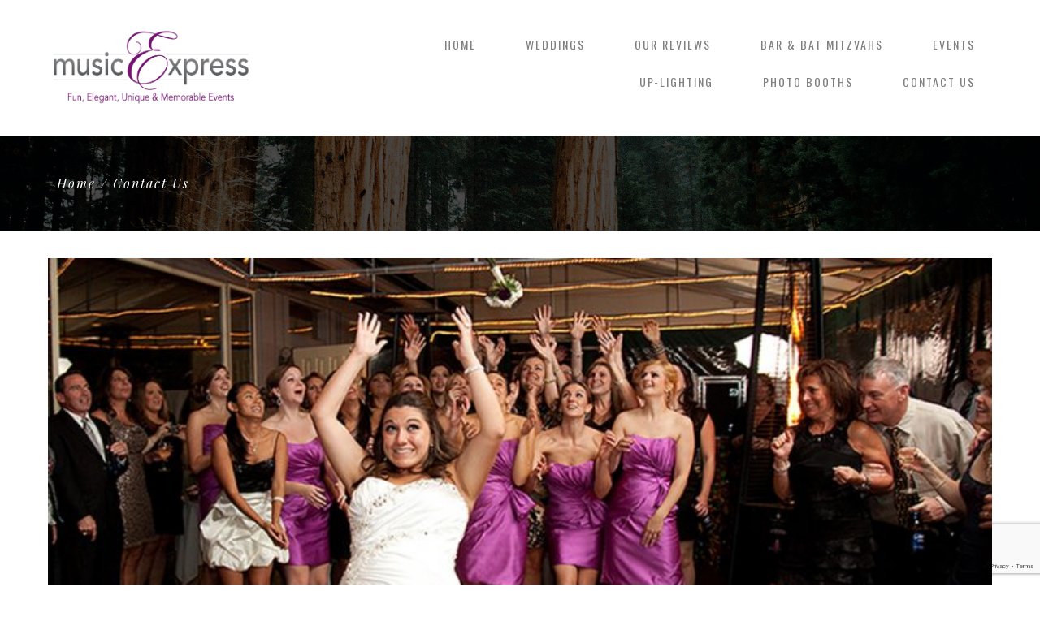

--- FILE ---
content_type: text/html; charset=UTF-8
request_url: https://www.musicexpressri.com/contact-us/
body_size: 12842
content:
<!DOCTYPE html>
<html lang="en-US">
    <head>
        <meta charset="UTF-8" />
        <meta name="description" content="Music Express RI" />
        <meta name="author" content="author name" />
                <!-- ======================================================================
                                    Mobile Specific Meta
        ======================================================================= -->
        <meta name="viewport" content="width=device-width, initial-scale=1, maximum-scale=1" />
        <!-- ======================================================================
                                    Style CSS + Google Fonts
        ======================================================================= -->
   	<title>Contact Us &#8211; Music Express RI</title>
<meta name='robots' content='max-image-preview:large' />
<link rel="alternate" type="application/rss+xml" title="Music Express RI &raquo; Feed" href="https://www.musicexpressri.com/feed/" />
<link rel="alternate" type="application/rss+xml" title="Music Express RI &raquo; Comments Feed" href="https://www.musicexpressri.com/comments/feed/" />
<script type="text/javascript">
/* <![CDATA[ */
window._wpemojiSettings = {"baseUrl":"https:\/\/s.w.org\/images\/core\/emoji\/14.0.0\/72x72\/","ext":".png","svgUrl":"https:\/\/s.w.org\/images\/core\/emoji\/14.0.0\/svg\/","svgExt":".svg","source":{"concatemoji":"https:\/\/www.musicexpressri.com\/wp-includes\/js\/wp-emoji-release.min.js?ver=6.4.7"}};
/*! This file is auto-generated */
!function(i,n){var o,s,e;function c(e){try{var t={supportTests:e,timestamp:(new Date).valueOf()};sessionStorage.setItem(o,JSON.stringify(t))}catch(e){}}function p(e,t,n){e.clearRect(0,0,e.canvas.width,e.canvas.height),e.fillText(t,0,0);var t=new Uint32Array(e.getImageData(0,0,e.canvas.width,e.canvas.height).data),r=(e.clearRect(0,0,e.canvas.width,e.canvas.height),e.fillText(n,0,0),new Uint32Array(e.getImageData(0,0,e.canvas.width,e.canvas.height).data));return t.every(function(e,t){return e===r[t]})}function u(e,t,n){switch(t){case"flag":return n(e,"\ud83c\udff3\ufe0f\u200d\u26a7\ufe0f","\ud83c\udff3\ufe0f\u200b\u26a7\ufe0f")?!1:!n(e,"\ud83c\uddfa\ud83c\uddf3","\ud83c\uddfa\u200b\ud83c\uddf3")&&!n(e,"\ud83c\udff4\udb40\udc67\udb40\udc62\udb40\udc65\udb40\udc6e\udb40\udc67\udb40\udc7f","\ud83c\udff4\u200b\udb40\udc67\u200b\udb40\udc62\u200b\udb40\udc65\u200b\udb40\udc6e\u200b\udb40\udc67\u200b\udb40\udc7f");case"emoji":return!n(e,"\ud83e\udef1\ud83c\udffb\u200d\ud83e\udef2\ud83c\udfff","\ud83e\udef1\ud83c\udffb\u200b\ud83e\udef2\ud83c\udfff")}return!1}function f(e,t,n){var r="undefined"!=typeof WorkerGlobalScope&&self instanceof WorkerGlobalScope?new OffscreenCanvas(300,150):i.createElement("canvas"),a=r.getContext("2d",{willReadFrequently:!0}),o=(a.textBaseline="top",a.font="600 32px Arial",{});return e.forEach(function(e){o[e]=t(a,e,n)}),o}function t(e){var t=i.createElement("script");t.src=e,t.defer=!0,i.head.appendChild(t)}"undefined"!=typeof Promise&&(o="wpEmojiSettingsSupports",s=["flag","emoji"],n.supports={everything:!0,everythingExceptFlag:!0},e=new Promise(function(e){i.addEventListener("DOMContentLoaded",e,{once:!0})}),new Promise(function(t){var n=function(){try{var e=JSON.parse(sessionStorage.getItem(o));if("object"==typeof e&&"number"==typeof e.timestamp&&(new Date).valueOf()<e.timestamp+604800&&"object"==typeof e.supportTests)return e.supportTests}catch(e){}return null}();if(!n){if("undefined"!=typeof Worker&&"undefined"!=typeof OffscreenCanvas&&"undefined"!=typeof URL&&URL.createObjectURL&&"undefined"!=typeof Blob)try{var e="postMessage("+f.toString()+"("+[JSON.stringify(s),u.toString(),p.toString()].join(",")+"));",r=new Blob([e],{type:"text/javascript"}),a=new Worker(URL.createObjectURL(r),{name:"wpTestEmojiSupports"});return void(a.onmessage=function(e){c(n=e.data),a.terminate(),t(n)})}catch(e){}c(n=f(s,u,p))}t(n)}).then(function(e){for(var t in e)n.supports[t]=e[t],n.supports.everything=n.supports.everything&&n.supports[t],"flag"!==t&&(n.supports.everythingExceptFlag=n.supports.everythingExceptFlag&&n.supports[t]);n.supports.everythingExceptFlag=n.supports.everythingExceptFlag&&!n.supports.flag,n.DOMReady=!1,n.readyCallback=function(){n.DOMReady=!0}}).then(function(){return e}).then(function(){var e;n.supports.everything||(n.readyCallback(),(e=n.source||{}).concatemoji?t(e.concatemoji):e.wpemoji&&e.twemoji&&(t(e.twemoji),t(e.wpemoji)))}))}((window,document),window._wpemojiSettings);
/* ]]> */
</script>
<style id='wp-emoji-styles-inline-css' type='text/css'>

	img.wp-smiley, img.emoji {
		display: inline !important;
		border: none !important;
		box-shadow: none !important;
		height: 1em !important;
		width: 1em !important;
		margin: 0 0.07em !important;
		vertical-align: -0.1em !important;
		background: none !important;
		padding: 0 !important;
	}
</style>
<link rel='stylesheet' id='wp-block-library-css' href='https://www.musicexpressri.com/wp-includes/css/dist/block-library/style.min.css?ver=6.4.7' type='text/css' media='all' />
<style id='classic-theme-styles-inline-css' type='text/css'>
/*! This file is auto-generated */
.wp-block-button__link{color:#fff;background-color:#32373c;border-radius:9999px;box-shadow:none;text-decoration:none;padding:calc(.667em + 2px) calc(1.333em + 2px);font-size:1.125em}.wp-block-file__button{background:#32373c;color:#fff;text-decoration:none}
</style>
<style id='global-styles-inline-css' type='text/css'>
body{--wp--preset--color--black: #000000;--wp--preset--color--cyan-bluish-gray: #abb8c3;--wp--preset--color--white: #ffffff;--wp--preset--color--pale-pink: #f78da7;--wp--preset--color--vivid-red: #cf2e2e;--wp--preset--color--luminous-vivid-orange: #ff6900;--wp--preset--color--luminous-vivid-amber: #fcb900;--wp--preset--color--light-green-cyan: #7bdcb5;--wp--preset--color--vivid-green-cyan: #00d084;--wp--preset--color--pale-cyan-blue: #8ed1fc;--wp--preset--color--vivid-cyan-blue: #0693e3;--wp--preset--color--vivid-purple: #9b51e0;--wp--preset--gradient--vivid-cyan-blue-to-vivid-purple: linear-gradient(135deg,rgba(6,147,227,1) 0%,rgb(155,81,224) 100%);--wp--preset--gradient--light-green-cyan-to-vivid-green-cyan: linear-gradient(135deg,rgb(122,220,180) 0%,rgb(0,208,130) 100%);--wp--preset--gradient--luminous-vivid-amber-to-luminous-vivid-orange: linear-gradient(135deg,rgba(252,185,0,1) 0%,rgba(255,105,0,1) 100%);--wp--preset--gradient--luminous-vivid-orange-to-vivid-red: linear-gradient(135deg,rgba(255,105,0,1) 0%,rgb(207,46,46) 100%);--wp--preset--gradient--very-light-gray-to-cyan-bluish-gray: linear-gradient(135deg,rgb(238,238,238) 0%,rgb(169,184,195) 100%);--wp--preset--gradient--cool-to-warm-spectrum: linear-gradient(135deg,rgb(74,234,220) 0%,rgb(151,120,209) 20%,rgb(207,42,186) 40%,rgb(238,44,130) 60%,rgb(251,105,98) 80%,rgb(254,248,76) 100%);--wp--preset--gradient--blush-light-purple: linear-gradient(135deg,rgb(255,206,236) 0%,rgb(152,150,240) 100%);--wp--preset--gradient--blush-bordeaux: linear-gradient(135deg,rgb(254,205,165) 0%,rgb(254,45,45) 50%,rgb(107,0,62) 100%);--wp--preset--gradient--luminous-dusk: linear-gradient(135deg,rgb(255,203,112) 0%,rgb(199,81,192) 50%,rgb(65,88,208) 100%);--wp--preset--gradient--pale-ocean: linear-gradient(135deg,rgb(255,245,203) 0%,rgb(182,227,212) 50%,rgb(51,167,181) 100%);--wp--preset--gradient--electric-grass: linear-gradient(135deg,rgb(202,248,128) 0%,rgb(113,206,126) 100%);--wp--preset--gradient--midnight: linear-gradient(135deg,rgb(2,3,129) 0%,rgb(40,116,252) 100%);--wp--preset--font-size--small: 13px;--wp--preset--font-size--medium: 20px;--wp--preset--font-size--large: 36px;--wp--preset--font-size--x-large: 42px;--wp--preset--spacing--20: 0.44rem;--wp--preset--spacing--30: 0.67rem;--wp--preset--spacing--40: 1rem;--wp--preset--spacing--50: 1.5rem;--wp--preset--spacing--60: 2.25rem;--wp--preset--spacing--70: 3.38rem;--wp--preset--spacing--80: 5.06rem;--wp--preset--shadow--natural: 6px 6px 9px rgba(0, 0, 0, 0.2);--wp--preset--shadow--deep: 12px 12px 50px rgba(0, 0, 0, 0.4);--wp--preset--shadow--sharp: 6px 6px 0px rgba(0, 0, 0, 0.2);--wp--preset--shadow--outlined: 6px 6px 0px -3px rgba(255, 255, 255, 1), 6px 6px rgba(0, 0, 0, 1);--wp--preset--shadow--crisp: 6px 6px 0px rgba(0, 0, 0, 1);}:where(.is-layout-flex){gap: 0.5em;}:where(.is-layout-grid){gap: 0.5em;}body .is-layout-flow > .alignleft{float: left;margin-inline-start: 0;margin-inline-end: 2em;}body .is-layout-flow > .alignright{float: right;margin-inline-start: 2em;margin-inline-end: 0;}body .is-layout-flow > .aligncenter{margin-left: auto !important;margin-right: auto !important;}body .is-layout-constrained > .alignleft{float: left;margin-inline-start: 0;margin-inline-end: 2em;}body .is-layout-constrained > .alignright{float: right;margin-inline-start: 2em;margin-inline-end: 0;}body .is-layout-constrained > .aligncenter{margin-left: auto !important;margin-right: auto !important;}body .is-layout-constrained > :where(:not(.alignleft):not(.alignright):not(.alignfull)){max-width: var(--wp--style--global--content-size);margin-left: auto !important;margin-right: auto !important;}body .is-layout-constrained > .alignwide{max-width: var(--wp--style--global--wide-size);}body .is-layout-flex{display: flex;}body .is-layout-flex{flex-wrap: wrap;align-items: center;}body .is-layout-flex > *{margin: 0;}body .is-layout-grid{display: grid;}body .is-layout-grid > *{margin: 0;}:where(.wp-block-columns.is-layout-flex){gap: 2em;}:where(.wp-block-columns.is-layout-grid){gap: 2em;}:where(.wp-block-post-template.is-layout-flex){gap: 1.25em;}:where(.wp-block-post-template.is-layout-grid){gap: 1.25em;}.has-black-color{color: var(--wp--preset--color--black) !important;}.has-cyan-bluish-gray-color{color: var(--wp--preset--color--cyan-bluish-gray) !important;}.has-white-color{color: var(--wp--preset--color--white) !important;}.has-pale-pink-color{color: var(--wp--preset--color--pale-pink) !important;}.has-vivid-red-color{color: var(--wp--preset--color--vivid-red) !important;}.has-luminous-vivid-orange-color{color: var(--wp--preset--color--luminous-vivid-orange) !important;}.has-luminous-vivid-amber-color{color: var(--wp--preset--color--luminous-vivid-amber) !important;}.has-light-green-cyan-color{color: var(--wp--preset--color--light-green-cyan) !important;}.has-vivid-green-cyan-color{color: var(--wp--preset--color--vivid-green-cyan) !important;}.has-pale-cyan-blue-color{color: var(--wp--preset--color--pale-cyan-blue) !important;}.has-vivid-cyan-blue-color{color: var(--wp--preset--color--vivid-cyan-blue) !important;}.has-vivid-purple-color{color: var(--wp--preset--color--vivid-purple) !important;}.has-black-background-color{background-color: var(--wp--preset--color--black) !important;}.has-cyan-bluish-gray-background-color{background-color: var(--wp--preset--color--cyan-bluish-gray) !important;}.has-white-background-color{background-color: var(--wp--preset--color--white) !important;}.has-pale-pink-background-color{background-color: var(--wp--preset--color--pale-pink) !important;}.has-vivid-red-background-color{background-color: var(--wp--preset--color--vivid-red) !important;}.has-luminous-vivid-orange-background-color{background-color: var(--wp--preset--color--luminous-vivid-orange) !important;}.has-luminous-vivid-amber-background-color{background-color: var(--wp--preset--color--luminous-vivid-amber) !important;}.has-light-green-cyan-background-color{background-color: var(--wp--preset--color--light-green-cyan) !important;}.has-vivid-green-cyan-background-color{background-color: var(--wp--preset--color--vivid-green-cyan) !important;}.has-pale-cyan-blue-background-color{background-color: var(--wp--preset--color--pale-cyan-blue) !important;}.has-vivid-cyan-blue-background-color{background-color: var(--wp--preset--color--vivid-cyan-blue) !important;}.has-vivid-purple-background-color{background-color: var(--wp--preset--color--vivid-purple) !important;}.has-black-border-color{border-color: var(--wp--preset--color--black) !important;}.has-cyan-bluish-gray-border-color{border-color: var(--wp--preset--color--cyan-bluish-gray) !important;}.has-white-border-color{border-color: var(--wp--preset--color--white) !important;}.has-pale-pink-border-color{border-color: var(--wp--preset--color--pale-pink) !important;}.has-vivid-red-border-color{border-color: var(--wp--preset--color--vivid-red) !important;}.has-luminous-vivid-orange-border-color{border-color: var(--wp--preset--color--luminous-vivid-orange) !important;}.has-luminous-vivid-amber-border-color{border-color: var(--wp--preset--color--luminous-vivid-amber) !important;}.has-light-green-cyan-border-color{border-color: var(--wp--preset--color--light-green-cyan) !important;}.has-vivid-green-cyan-border-color{border-color: var(--wp--preset--color--vivid-green-cyan) !important;}.has-pale-cyan-blue-border-color{border-color: var(--wp--preset--color--pale-cyan-blue) !important;}.has-vivid-cyan-blue-border-color{border-color: var(--wp--preset--color--vivid-cyan-blue) !important;}.has-vivid-purple-border-color{border-color: var(--wp--preset--color--vivid-purple) !important;}.has-vivid-cyan-blue-to-vivid-purple-gradient-background{background: var(--wp--preset--gradient--vivid-cyan-blue-to-vivid-purple) !important;}.has-light-green-cyan-to-vivid-green-cyan-gradient-background{background: var(--wp--preset--gradient--light-green-cyan-to-vivid-green-cyan) !important;}.has-luminous-vivid-amber-to-luminous-vivid-orange-gradient-background{background: var(--wp--preset--gradient--luminous-vivid-amber-to-luminous-vivid-orange) !important;}.has-luminous-vivid-orange-to-vivid-red-gradient-background{background: var(--wp--preset--gradient--luminous-vivid-orange-to-vivid-red) !important;}.has-very-light-gray-to-cyan-bluish-gray-gradient-background{background: var(--wp--preset--gradient--very-light-gray-to-cyan-bluish-gray) !important;}.has-cool-to-warm-spectrum-gradient-background{background: var(--wp--preset--gradient--cool-to-warm-spectrum) !important;}.has-blush-light-purple-gradient-background{background: var(--wp--preset--gradient--blush-light-purple) !important;}.has-blush-bordeaux-gradient-background{background: var(--wp--preset--gradient--blush-bordeaux) !important;}.has-luminous-dusk-gradient-background{background: var(--wp--preset--gradient--luminous-dusk) !important;}.has-pale-ocean-gradient-background{background: var(--wp--preset--gradient--pale-ocean) !important;}.has-electric-grass-gradient-background{background: var(--wp--preset--gradient--electric-grass) !important;}.has-midnight-gradient-background{background: var(--wp--preset--gradient--midnight) !important;}.has-small-font-size{font-size: var(--wp--preset--font-size--small) !important;}.has-medium-font-size{font-size: var(--wp--preset--font-size--medium) !important;}.has-large-font-size{font-size: var(--wp--preset--font-size--large) !important;}.has-x-large-font-size{font-size: var(--wp--preset--font-size--x-large) !important;}
.wp-block-navigation a:where(:not(.wp-element-button)){color: inherit;}
:where(.wp-block-post-template.is-layout-flex){gap: 1.25em;}:where(.wp-block-post-template.is-layout-grid){gap: 1.25em;}
:where(.wp-block-columns.is-layout-flex){gap: 2em;}:where(.wp-block-columns.is-layout-grid){gap: 2em;}
.wp-block-pullquote{font-size: 1.5em;line-height: 1.6;}
</style>
<link rel='stylesheet' id='contact-form-7-css' href='https://www.musicexpressri.com/wp-content/plugins/contact-form-7/includes/css/styles.css?ver=5.8.4' type='text/css' media='all' />
<link rel='stylesheet' id='wallpapper-swipebox-css' href='https://www.musicexpressri.com/wp-content/themes/wallpaper/css/swipebox.css?ver=6.4.7' type='text/css' media='all' />
<link rel='stylesheet' id='wallpapper-bootstrap-css' href='https://www.musicexpressri.com/wp-content/themes/wallpaper/css/bootstrap.css?ver=6.4.7' type='text/css' media='all' />
<link rel='stylesheet' id='wallpapper-animate-css' href='https://www.musicexpressri.com/wp-content/themes/wallpaper/css/animate.css?ver=6.4.7' type='text/css' media='all' />
<link rel='stylesheet' id='main_style-css' href='https://www.musicexpressri.com/wp-content/themes/wallpaper/style.css?ver=6.4.7' type='text/css' media='all' />
<link rel='stylesheet' id='font-icon-moon-css' href='https://www.musicexpressri.com/wp-content/themes/wallpaper/css/font-icon-moon.css?ver=6.4.7' type='text/css' media='all' />
<link rel='stylesheet' id='font-awesome-css' href='https://www.musicexpressri.com/wp-content/themes/wallpaper/css/font-awesome.css?ver=6.4.7' type='text/css' media='all' />
<link rel='stylesheet' id='js_composer_front-css' href='https://www.musicexpressri.com/wp-content/plugins/js_composer/assets/css/js_composer.min.css?ver=7.2' type='text/css' media='all' />
<script type="text/javascript" src="https://www.musicexpressri.com/wp-includes/js/jquery/jquery.min.js?ver=3.7.1" id="jquery-core-js"></script>
<script type="text/javascript" src="https://www.musicexpressri.com/wp-includes/js/jquery/jquery-migrate.min.js?ver=3.4.1" id="jquery-migrate-js"></script>
<script></script><link rel="https://api.w.org/" href="https://www.musicexpressri.com/wp-json/" /><link rel="alternate" type="application/json" href="https://www.musicexpressri.com/wp-json/wp/v2/pages/1451" /><link rel="EditURI" type="application/rsd+xml" title="RSD" href="https://www.musicexpressri.com/xmlrpc.php?rsd" />
<meta name="generator" content="WordPress 6.4.7" />
<link rel="canonical" href="https://www.musicexpressri.com/contact-us/" />
<link rel='shortlink' href='https://www.musicexpressri.com/?p=1451' />
<link rel="alternate" type="application/json+oembed" href="https://www.musicexpressri.com/wp-json/oembed/1.0/embed?url=https%3A%2F%2Fwww.musicexpressri.com%2Fcontact-us%2F" />
<link rel="alternate" type="text/xml+oembed" href="https://www.musicexpressri.com/wp-json/oembed/1.0/embed?url=https%3A%2F%2Fwww.musicexpressri.com%2Fcontact-us%2F&#038;format=xml" />
<script type="text/javascript"> if( ajaxurl === undefined ) var ajaxurl = "https://www.musicexpressri.com/wp-admin/admin-ajax.php";</script><script type="text/javascript"> if( themeurl === undefined ) var themeurl = "https://www.musicexpressri.com/wp-content/themes/wallpaper";
		if( loading === undefined ) var loading = "Loading";
		</script>        	
		<style type="text/css">
						</style>
       
		
<style title="sh_color_scheme">/* ----- COLOR CHANGE ----- */
 .d-text-c-a.active,
.d-text-c-h:hover,
.twitter li a,
.widget.widget-blog-posts ul li:before,
.menu li.active>a,
ul li.active>.d-text-c-h,
.works .project:hover .project-cover i,
.testimonials-section .testimonial .testimonial-content p span,
.d-text-c, .portfolio-v1 h6 a, .portfolio-v1 h6, .info-box a, .widget.widget_recent_entries ul li:before, p.categoris-list a,
.project-details .project-ul a, .blog-entry-v2 .d-text-c a, .blog-entry-single .d-text-c a, .blog-entry-single .entry-footer h6 a,
.blog-entry-single .entry-footer .post-tags a, .logged-in-as a, .widget.widget_recent_comments ul li a, .widget.widget_archive ul li a,
 .widget.widget_meta ul li a, .shop-item-describe a{
	color: #741472 !important;
} 
.works .project:hover .project-details,
.services-mark-2 .one-service:hover .button-1,
.services-mark-2 .one-service:hover i,
.d-bg-c-a.active,
.d-bg-c-h:hover,
.d-bg-c-h.active,
.mini-slider .slider-dots li.active,
.d-bg-c {
	background: #741472 !important;
}
.widget .nav-tabs li.active a {
	border-top: 4px solid #741472 !important;
}
.team-section .team-member:hover .team-member-details .social,
.d-border-c-a.active,
.d-border-c.active,
.d-border-c-h:hover,
.d-border-c-f:focus,
.d-border-c-h.active,
.d-border-c {
	border-color: #741472 !important;
}
.tab-widget .nav-tabs li.active a,
.counting li.active span,
.slider-dots li.active span,
.widget .nav-tabs li.active a {
	border-top: 4px solid #741472 !important;
}
.services-mark-1 .one-service:hover i,
.services-mark-2 .one-service:hover i {
	background: #741472 !important;
	box-shadow: 0 0 0 3px #741472 !important;
}

.our-services .one-service:hover i,
.s-text-c.active,
.s-text-c-h.active,
.s-text-c-h:hover,
.s-text-c {
	color: #741472 !important;
}
.s-bg-c.active,
.s-bg-c-h:hover,
.s-bg-c-h.active,
.s-bg-c {
	background: #741472 !important;
}
.s-border-c.active,
.s-border-c-h:hover,
.s-border-c-h.active,
.s-border-c {
	border-color: #741472 !important;
}</style><meta name="generator" content="Powered by WPBakery Page Builder - drag and drop page builder for WordPress."/>
<link rel="icon" href="https://www.musicexpressri.com/wp-content/uploads/2017/04/cropped-ResizedLogo-32x32.png" sizes="32x32" />
<link rel="icon" href="https://www.musicexpressri.com/wp-content/uploads/2017/04/cropped-ResizedLogo-192x192.png" sizes="192x192" />
<link rel="apple-touch-icon" href="https://www.musicexpressri.com/wp-content/uploads/2017/04/cropped-ResizedLogo-180x180.png" />
<meta name="msapplication-TileImage" content="https://www.musicexpressri.com/wp-content/uploads/2017/04/cropped-ResizedLogo-270x270.png" />
<style type="text/css" data-type="vc_shortcodes-custom-css">.vc_custom_1497982612348{margin-top: -115px !important;}.vc_custom_1497986140035{margin-top: -35px !important;}.vc_custom_1497982612348{margin-top: -115px !important;}.vc_custom_1497982635825{margin-top: -105px !important;margin-right: 75px !important;margin-left: 75px !important;padding-right: 65px !important;padding-left: 65px !important;}.vc_custom_1497984471307{margin-top: -150px !important;margin-bottom: -8px !important;}.vc_custom_1497471266722{background-position: center !important;background-repeat: no-repeat !important;background-size: contain !important;}.vc_custom_1497982635825{margin-top: -105px !important;margin-right: 75px !important;margin-left: 75px !important;padding-right: 65px !important;padding-left: 65px !important;}</style><noscript><style> .wpb_animate_when_almost_visible { opacity: 1; }</style></noscript>    </head>
            <body data-rsssl=1 class="page-template-default page page-id-1451 single-page wpb-js-composer js-comp-ver-7.2 vc_responsive">
    	            <div class="load-complete">
                <div class="load-position">
                    <div class="logo wow flip">Music Express RI</div>
                    <h6>Please wait, loading...</h6>
                    <div class="loading">
                        <div class="loading-line"></div>
                        <div class="loading-break loading-dot-1"></div>
                        <div class="loading-break loading-dot-2"></div>
                        <div class="loading-break loading-dot-3"></div>
                    </div>
                </div>
            </div>
                <div class="box-wide">
            <!-- === START HEADER === -->
       
            <header class="header ">
                <div class="container">
                    <div class="row">
                        <div class="col-md-4">
                            <div class="logo">
								<a href="https://www.musicexpressri.com" title="Music Express RI"><img src="https://www.musicexpressri.com/wp-content/uploads/2017/04/MXResizedLogo.png" alt="logo" style=" width:254px; height:100px;" /></a>                            </div>
                        </div>
                        <div class="col-md-8">
                            <nav class="menu">
                                <div class="responsive-menu d-text-c-h"><i class="fa fa-bars"></i></div>
								<ul id="menu-top-menu" class="menus"><li id="menu-item-1022" class="menu-item menu-item-type-post_type menu-item-object-page menu-item-home menu-item-1022"><a href="https://www.musicexpressri.com/">Home</a></li>
<li id="menu-item-1402" class="menu-item menu-item-type-custom menu-item-object-custom menu-item-1402"><a href="https://musicexpressri.com/wedding">Weddings</a></li>
<li id="menu-item-1404" class="menu-item menu-item-type-custom menu-item-object-custom menu-item-1404"><a href="https://www.theknot.com/marketplace/music-express-cranston-ri-347032">Our Reviews</a></li>
<li id="menu-item-1024" class="menu-item menu-item-type-post_type menu-item-object-page menu-item-1024"><a href="https://www.musicexpressri.com/bar-bat-mitzvahs/">Bar &#038; Bat Mitzvahs</a></li>
<li id="menu-item-1021" class="menu-item menu-item-type-post_type menu-item-object-page menu-item-1021"><a href="https://www.musicexpressri.com/events/">Events</a></li>
<li id="menu-item-1018" class="menu-item menu-item-type-post_type menu-item-object-page menu-item-1018"><a href="https://www.musicexpressri.com/up-lighting/">Up-lighting</a></li>
<li id="menu-item-1020" class="menu-item menu-item-type-post_type menu-item-object-page menu-item-1020"><a href="https://www.musicexpressri.com/open-air-photobooth/">Photo Booths</a></li>
<li id="menu-item-1457" class="menu-item menu-item-type-post_type menu-item-object-page current-menu-item page_item page-item-1451 current_page_item menu-item-1457"><a href="https://www.musicexpressri.com/contact-us/" aria-current="page">Contact Us</a></li>
</ul>                               
                            </nav>
                        </div>
                    </div>
                </div>
            </header>
            <!-- === END HEADER === -->

            <!-- === START CONTENT === -->
            <div class="content">
				
	<!-- === START PATH === -->
    <div class="path-section" >
        <div class="bg-cover">
            <div class="container">
            	<h3><a class="d-text-c-h" href="https://www.musicexpressri.com">Home / </a><a class="d-text-c-h" href="javascript:void(0)">Contact Us</a></h3>            </div>
        </div>
    </div>

<div class="blog-section">
    <div class="container">
        <div class="row">
        	            <div class="col-md-12">
            	                	<section class="block ">
   					
					<div class="container">
						<div class="row">
							<div class="col-md-12"><div class="wpb_gallery wpb_content_element vc_clearfix vc_custom_1497984471307" ><div class="wpb_wrapper"><div class="wpb_gallery_slides wpb_flexslider flexslider_fade flexslider" data-interval="5" data-flex_fx="fade"><ul class="slides"><li><a class="" href="https://www.musicexpressri.com/wp-content/uploads/2017/04/Slider8250x450_8.jpg" data-lightbox="lightbox[rel-1451-3978576848]"><img decoding="async" class="" src="https://www.musicexpressri.com/wp-content/uploads/2017/04/Slider8250x450_8-775x400.jpg" width="775" height="400" alt="Music Express Wedding Reception 2013" title="Music Express Wedding Reception 2013" loading="lazy" /></a></li><li><a class="" href="https://www.musicexpressri.com/wp-content/uploads/2017/04/Slider8250x450_9.jpg" data-lightbox="lightbox[rel-1451-3978576848]"><img decoding="async" class="" src="https://www.musicexpressri.com/wp-content/uploads/2017/04/Slider8250x450_9-775x400.jpg" width="775" height="400" alt="Music Express Wedding Reception 2017" title="Music Express Wedding Reception 2017" loading="lazy" /></a></li><li><a class="" href="https://www.musicexpressri.com/wp-content/uploads/2017/04/Slider8250x450_11.jpg" data-lightbox="lightbox[rel-1451-3978576848]"><img decoding="async" class="" src="https://www.musicexpressri.com/wp-content/uploads/2017/04/Slider8250x450_11-775x400.jpg" width="775" height="400" alt="Music Express Photograph by Erick Brown 2017" title="Music Express Photograph by Erick Brown 2017" loading="lazy" /></a></li><li><a class="" href="https://www.musicexpressri.com/wp-content/uploads/2017/04/Slider8250x450_12.jpg" data-lightbox="lightbox[rel-1451-3978576848]"><img decoding="async" class="" src="https://www.musicexpressri.com/wp-content/uploads/2017/04/Slider8250x450_12-775x400.jpg" width="775" height="400" alt="Music Express Photograph by Erick Brown 2017" title="Music Express Photograph by Erick Brown 2017" loading="lazy" /></a></li><li><a class="" href="https://www.musicexpressri.com/wp-content/uploads/2017/04/Slider8250x450_10.jpg" data-lightbox="lightbox[rel-1451-3978576848]"><img decoding="async" class="" src="https://www.musicexpressri.com/wp-content/uploads/2017/04/Slider8250x450_10-775x400.jpg" width="775" height="400" alt="Music Express Wedding Reception 2017" title="Music Express Wedding Reception 2017" loading="lazy" /></a></li></ul></div></div></div>
<h1 class="styled">Testimonials</h1>    <div class="testimonials-slider-2" data-theme-plugin="slider" data-theme-item=".testimonial" data-theme-next=".slide-right" data-theme-prev=".slide-left" data-theme-container=".testimonials-wrapper">
        <ul class="testimonials-arrows">
            <li class="slide-left"><i class="icon-arrow-left10 d-text-c-h"></i></li>
            <li class="slide-right"><i class="icon-uniE91B d-text-c-h"></i></li>
        </ul>
        <ul class="testimonials-wrapper">
        	            	                <li class="testimonial">
                    <div class="testimonial-cover">                                    
                                            </div>
                    <div class="testimonial-content">
                        <h2 class="d-text-c">A Harry Potter themed wedding&#8230;</h2>
                        <blockquote><p>I am so thrilled my husband and I decided to use Music Express as our DJ for our Harry Potter theme wedding! After months of searching for the right DJ we had a hard time finding people willing to work with our theme and all of the extras that we wanted. After meeting with Mike from Music Express we were confident that they would be able to accommodate everything that we wanted for our special day. Meeting with Mike beforehand he made sure to take care of everything that we needed and answer any questions that we had. He had almost every song that we wanted to play and was able to accommodate our Harry Potter music that we wanted. On the day of the wedding the music was perfect. The audio set up outside was wonderful and everything could be heard. During the cocktail hour our music was perfect. We had a different song for each person walking into the reception and each song was perfect, played at the correct times and introduced correctly. Mike is a wonderful DJ who knows which songs to play at the right time and what things to say to get the crowd interested. Everyone had a wonderful time at our wedding and complimented the music. If you want a truly memorable wedding with excellent DJ service and pricing then you don&#8217;t need to look any further than Music Express!! <a href="https://www.theknot.com/marketplace/music-express-cranston-ri-347032"><strong>Read more</strong></a></p></blockquote>
                        <h3>Love, Kerri, <span></span></h3>
                    </div>
                </li>
                        	                <li class="testimonial">
                    <div class="testimonial-cover">                                    
                                            </div>
                    <div class="testimonial-content">
                        <h2 class="d-text-c">Worry about nothing!</h2>
                        <p>Stephen and I wanted to thank you for making our wedding run so smoothly! It was so nice to “not” have to worry about anything! Everyone raved about the wedding for a long time afterwards…we’re so glad you all were a part of it!</p>
                        <h3>Love, Anna & Stephen , <span></span></h3>
                    </div>
                </li>
                        	                <li class="testimonial">
                    <div class="testimonial-cover">                                    
                                            </div>
                    <div class="testimonial-content">
                        <h2 class="d-text-c">More than a DJ&#8230;</h2>
                        <p>Music Express was more than a DJ, you really ran the whole event. You helped us know what to do &amp; when to do it, I don’t want to think of what might have happened without you. Also, you did a great job reading the crowd &amp; playing songs to get them dancing, while still respecting our requests.</p>
                        <h3>Thank you! Lexi & Phil, <span></span></h3>
                    </div>
                </li>
                        	                <li class="testimonial">
                    <div class="testimonial-cover">                                    
                                            </div>
                    <div class="testimonial-content">
                        <h2 class="d-text-c">Absolutely loved working with Music Express!</h2>
                        <p class="review-paragraph">We absolutely loved working with Music Express! I had gone to three other weddings who had used Music Express for DJ services and I already knew pre-planning my wedding that I would want to book with them. Luckily, they were available! I found their pricing options to be <span class=""> affordable, the service was great &#8211; we enjoyed working with Mike during the planning process. He helped us on areas where we were stuck, and their client area on the website also had some good suggestions. On the actual wedding night, Justin and Matt were fun and professional. We had a great time at our wedding and we know our guests did too! <a href="https://www.theknot.com/marketplace/music-express-cranston-ri-347032">Read more</a>.<br />
</span></p>
                        <h3>Thank you, Michaela , <span></span></h3>
                    </div>
                </li>
                        	                <li class="testimonial">
                    <div class="testimonial-cover">                                    
                                            </div>
                    <div class="testimonial-content">
                        <h2 class="d-text-c">Thank God for Mike&#8230;</h2>
                        <div class="panel-group col-lg-7 col-xs-12 col-lg-offset-1 col-sm-12 sub-content">
<div id="about-this-vendor" class="panel">
<div class="panel-body">
<p class="review-paragraph">Thank God for Mike from Music Express!! He made the entire wedding experience so easy for my husband and I from the second we met him. Music express provided photography, uplighting, the best photo booth ever and the most amazing entertainment I could have ever imagined. He <span class=""> made my special day extra special and made every transition so easy. My guests had such a wonderful time and they are still talking about it!! Thank you Mike! You really are awesome!!</span></p>
</div>
</div>
<div id="more-info" class="panel more-less-container clearfix" data-id="vendor-details">
<div class="planner-content more" data-short-height="230">
<p>&nbsp;</p>
<div class="row">
<div class="col-lg-12">
<div class="additional-amenities-container">
<div class="more-info-item best-of-weddings clearfix text-center">
<div class="row">
<div class="col-xs-4 thumbnail"></div>
<div class="col-xs-4 thumbnail"></div>
</div>
</div>
</div>
</div>
</div>
</div>
</div>
<div id="storefront_offers_and_events"></div>
<p>&nbsp;</p>
<div id="reviews-area">
<div class="write-review-container text-center"></div>
<div class="center-block write-review-btn-container"></div>
</div>
</div>
<div class="panel"></div>
                        <h3>Krystal , <span></span></h3>
                    </div>
                </li>
                        	                <li class="testimonial">
                    <div class="testimonial-cover">                                    
                                            </div>
                    <div class="testimonial-content">
                        <h2 class="d-text-c">The best wedding our guests have ever been to&#8230;</h2>
                        <p class="review-paragraph">My husband and I really could not have asked for more from Music Express who did our music, photo booth, and videography at our wedding at Bittersweet Farm in September. Mike met with us several times leading up to the wedding to go through every detail of our custom <span class=""> wrestling-themed reception introductions and it turned out amazing. Mike&#8217;s unique and hilarious take on the garter ceremony had everyone laughing even days after the wedding! The album of photo booth pictures we received at the end of the night is priceless. Many of our guests said our wedding was the best they had ever been to, and I credit that to the amazing entertainers at Music Express (and the incredible staff at Bittersweet!). Thank you for making our day so memorable!!</span></p>
                        <h3>Cindy , <span></span></h3>
                    </div>
                </li>
                    </ul>
    
        <ul class="testimonials-dots" data-theme-plugin="bullets">
        	            	<li><i class="icon-quotes-left d-text-c-h"></i></li>
                        	<li><i class="icon-quotes-left d-text-c-h"></i></li>
                        	<li><i class="icon-quotes-left d-text-c-h"></i></li>
                        	<li><i class="icon-quotes-left d-text-c-h"></i></li>
                        	<li><i class="icon-quotes-left d-text-c-h"></i></li>
                        	<li><i class="icon-quotes-left d-text-c-h"></i></li>
                    </ul>
    </div>
</div>
						</div>
					</div>
				</section>

<section class="block ">
   					
					
						<div class="row">
							<div class="col-md-3">
	<div class="wpb_text_column wpb_content_element " >
		<div class="wpb_wrapper">
			<p>
<img decoding="async" class="size-medium wp-image-939" src="https://www.musicexpressri.com/wp-content/uploads/2017/04/ResizedLogo-300x108.png" alt="Music Express Logo 2017" width="300" height="108" srcset="https://www.musicexpressri.com/wp-content/uploads/2017/04/ResizedLogo-300x108.png 300w, https://www.musicexpressri.com/wp-content/uploads/2017/04/ResizedLogo-768x276.png 768w, https://www.musicexpressri.com/wp-content/uploads/2017/04/ResizedLogo.png 900w" sizes="(max-width: 300px) 100vw, 300px" /></p>
<p><strong>Address:</strong>30 Phenix Ave, Cranston, RI 02920</p>
<p><strong>Phone:</strong> (401) 943-1870</p>

		</div>
	</div>
<div class="wpb_gmaps_widget wpb_content_element vc_map_responsive"><div class="wpb_wrapper"><div class="wpb_map_wraper"><iframe src="https://www.google.com/maps/embed?pb=!1m14!1m8!1m3!1d11900.59600061361!2d-71.4661238!3d41.7820024!3m2!1i1024!2i768!4f13.1!3m3!1m2!1s0x0%3A0x1dedc9b9d5999e44!2sMusic+Express!5e0!3m2!1sen!2sus!4v1497534735251" width="600" height="650" frameborder="0" style="border:0" allowfullscreen></iframe></div></div></div><div class="wpb_images_carousel wpb_content_element vc_clearfix"><div class="wpb_wrapper"><div id="vc_images-carousel-1-1768561980" data-ride="vc_carousel" data-wrap="true" style="width: 300px;" data-interval="5000" data-auto-height="yes" data-mode="horizontal" data-partial="false" data-per-view="3" data-hide-on-end="false" class="vc_slide vc_images_carousel"><div class="vc_carousel-inner"><div class="vc_carousel-slideline"><div class="vc_carousel-slideline-inner"><div class="vc_item"><div class="vc_inner"><img decoding="async" class="" src="https://www.musicexpressri.com/wp-content/uploads/2020/02/BOW_DigitalBadge_2020_120x120.png" width="120" height="120" alt="BOW_DigitalBadge_2020_120x120" title="BOW_DigitalBadge_2020_120x120" loading="lazy" /></div></div><div class="vc_item"><div class="vc_inner"><img decoding="async" class="" src="https://www.musicexpressri.com/wp-content/uploads/2020/02/BOW_DigitalBadge_2019_120x120.jpg" width="121" height="120" alt="BOW_DigitalBadge_2019_120x120" title="BOW_DigitalBadge_2019_120x120" loading="lazy" /></div></div><div class="vc_item"><div class="vc_inner"><img decoding="async" class="" src="https://www.musicexpressri.com/wp-content/uploads/2019/01/Knot-2019.png" width="225" height="225" alt="Knot-2019" title="Knot-2019" loading="lazy" /></div></div><div class="vc_item"><div class="vc_inner"><img decoding="async" class="" src="https://www.musicexpressri.com/wp-content/uploads/2018/01/BOW2018_VendorProfile_Gold_500x500REV-01-300x300.jpg" width="300" height="300" alt="BOW2018_VendorProfile_Gold_500x500REV-01" title="BOW2018_VendorProfile_Gold_500x500REV-01" loading="lazy" /></div></div><div class="vc_item"><div class="vc_inner"><img decoding="async" class="" src="https://www.musicexpressri.com/wp-content/uploads/2018/01/BOW2018_VendorProfile_Gold_500x500-01-300x300.jpg" width="300" height="300" alt="BOW2018_VendorProfile_Gold_500x500-01" title="BOW2018_VendorProfile_Gold_500x500-01" loading="lazy" /></div></div><div class="vc_item"><div class="vc_inner"><img decoding="async" class="" src="https://www.musicexpressri.com/wp-content/uploads/2018/01/BCA2018-lp-logo_2x-faf0700717832c45f0cc19302fc94366ba62fbee04a1a631ee64fbaca9089dbd-300x300.png" width="300" height="300" alt="BCA2018-lp-logo_2x-faf0700717832c45f0cc19302fc94366ba62fbee04a1a631ee64fbaca9089dbd" title="BCA2018-lp-logo_2x-faf0700717832c45f0cc19302fc94366ba62fbee04a1a631ee64fbaca9089dbd" loading="lazy" /></div></div></div></div></div><a class="vc_left vc_carousel-control" href="#vc_images-carousel-1-1768561980" data-slide="prev"><span class="icon-prev"></span></a><a class="vc_right vc_carousel-control" href="#vc_images-carousel-1-1768561980" data-slide="next"><span class="icon-next"></span></a></div></div></div></div><div class="col-md-9">
	<div class="wpb_raw_code wpb_content_element wpb_raw_html" >
		<div class="wpb_wrapper">
			<!-- BEGIN DJEVENTPLANNER CODE -->
<script src='https://musicexpressri.info/check_req_info_form.js' language='javascript' type='text/javascript'></script>
<style>.formbutton{border:1px solid #1 !important;background-color:#741572 !important;color:#FFFFFF !important;font-size:13px !important;font-weight:400 !important;border-radius:2px !important;padding:7px 80px !important;margin:3px 3px !important;}</style><style>.form-control {padding:0px 12px !important;}</style><link rel="stylesheet" href=https://musicexpressri.info/clients/includes/mobile-framework.css>
<link rel="stylesheet" href=https://musicexpressri.info/includes/style-responsivetools-min.css>
 
<script>if(!window.jQuery){var script = document.createElement('script');script.type = 'text/javascript';script.src = 'https://ajax.googleapis.com/ajax/libs/jquery/1.8.1/jquery.min.js';document.getElementsByTagName('head')[0].appendChild(script);}</script>
<form  method="post" action=https://musicexpressri.info/request_information.asp onSubmit="return submitIt(this);" name="reqinfoform" style="margin:10px 20px;">
<input type='hidden' name='checkdate' value=''><input type='hidden' name='djidnumber' value='23788'><input type='hidden' name='action' value='add_information_request'><div class="djepcode">
<div style='font-size:10pt;font-family:Roboto,Verdana,Arial;color:#FFFFFF;background-color:#741572;color:#FFFFFF;' align="center"><div style="padding:8px;"><strong>REQUEST FOR INFORMATION</strong></div></div>
<div style="padding:13px;color:#000000;">
<div class="form-group">
<div class="col-sm-4 col-md-3 padding-tb-7">
<div class="padding-lr-5">Date Of Event</div>
</div>
<div class="col-sm-8 col-md-9"><span class="metro-table" id="date_select"><select name=month class="form-control monthselect" style="float:left;width:31%;margin:2px;" ><option value=43>Month</option><option value=1>January (1)</option><option value=2>February (2)</option><option value=3>March (3)</option><option value=4>April (4)</option><option value=5>May (5)</option><option value=6>June (6)</option><option value=7>July (7)</option><option value=8>August (8)</option><option value=9>September (9)</option><option value=10>October (10)</option><option value=11>November (11)</option><option value=12>December (12)</option>
</select>
<select name=day class="form-control dayselect" style="float:left;width:31%;margin:2px;" ><option value=43>Day<option value=1>1</option><option value=2>2</option><option value=3>3</option><option value=4>4</option><option value=5>5</option><option value=6>6</option><option value=7>7</option><option value=8>8</option><option value=9>9</option><option value=10>10</option><option value=11>11</option><option value=12>12</option><option value=13>13</option><option value=14>14</option><option value=15>15</option><option value=16>16</option><option value=17>17</option><option value=18>18</option><option value=19>19</option><option value=20>20</option><option value=21>21</option><option value=22>22</option><option value=23>23</option><option value=24>24</option><option value=25>25</option><option value=26>26</option><option value=27>27</option><option value=28>28</option><option value=29>29</option><option value=30>30</option><option value=31>31</option>
</select>
<select name=year class="form-control yearselect" style="float:left;width:31%;margin:2px;" ><option value=43>Year</option><option value=2019>2019</option><option value=2020>2020</option><option value=2021 selected>2021</option><option value=2022>2022</option><option value=2023>2023</option><option value=2024>2024</option><option value=2025>2025</option><option value=2026>2026</option><option value=2027>2027</option><option value=2028>2028</option><option value=2029>2029</option><option value=2030>2030</option><option value=2031>2031</option><option value=2032>2032</option><option value=2033>2033</option><option value=2034>2034</option><option value=2035>2035</option><option value=2036>2036</option><option value=2037>2037</option><option value=2038>2038</option><option value=2039>2039</option><option value=2040>2040</option><option value=2041>2041</option><option value=2042>2042</option><option value=2043>2043</option><option value=2044>2044</option><option value=2045>2045</option><option value=2046>2046</option><option value=2047>2047</option><option value=2048>2048</option><option value=2049>2049</option><option value=2050>2050</option>
</select>
</span></div>
<div class="cf"></div><div style="height:0px;"></div>
</div>
<div class="form-group">
<div class="col-sm-4 col-md-3 padding-tb-7">
<div class="padding-lr-5">First Name</div>
</div>
<div class="col-sm-8 col-md-9"><input type="text" class="form-control width90hack" id="first_name" name="first_name"></div>
<div class="cf"></div><div style="height:0px;"></div>
</div>
<div class="form-group">
<div class="col-sm-4 col-md-3 padding-tb-7">
<div class="padding-lr-5">Last Name</div>
</div>
<div class="col-sm-8 col-md-9"><input type="text" class="form-control width90hack" id="last_name" name="last_name"></div>
<div class="cf"></div><div style="height:0px;"></div>
</div>
<div class="form-group">
<div class="col-sm-4 col-md-3 padding-tb-7">
<div class="padding-lr-5">Organization/Fiance</div>
</div>
<div class="col-sm-8 col-md-9"><input type="text" class="form-control width90hack" id="organization" name="organization"></div>
<div class="cf"></div><div style="height:0px;"></div>
</div>
<div class="form-group">
<div class="col-sm-4 col-md-3 padding-tb-7">
<div class="padding-lr-5">Email Address</div>
</div>
<div class="col-sm-8 col-md-9"><input type="text" class="form-control width90hack" id="email" name="email"></div>
<div class="cf"></div><div style="height:0px;"></div>
</div>
<div class="form-group">
<div class="col-sm-4 col-md-3 padding-tb-7">
<div class="padding-lr-5">Mailing Address*</div>
</div>
<div class="col-sm-8 col-md-9"><input type="text" class="form-control width90hack" id="address" name="address"></div>
<div class="cf"></div><div style="height:5px;"></div>
<div class="col-sm-4 col-md-3 padding-tb-7">
<div class="padding-lr-5">Address Line 2</div>
</div>
<div class="col-sm-8 col-md-9"><input type="text" class="form-control width90hack" id="address2" name="address2"></div>
<div class="cf"></div><div style="height:5px;"></div>
<div class="col-sm-4 col-md-3 padding-tb-7">
<div class="padding-lr-5">City*</div>
</div>
<div class="col-sm-8 col-md-9"><input type="text" class="form-control width90hack" id="city" name="city"></div>
<div class="cf"></div><div style="height:5px;"></div>
<div class="col-sm-4 col-md-3 padding-tb-7">
<div class="padding-lr-5">State*</div>
</div>
<div class="col-sm-8 col-md-9"><select class="form-control responsive-form-select"  name=state><option value=" ">select state or province</option><option value=AL>Alabama</option><option value=AB>Alberta</option><option value=AK>Alaska</option><option value=AZ>Arizona</option><option value=AR>Arkansas</option><option value=BC>British Columbia</option><option value=CA>California</option><option value=CO>Colorado</option><option value=CT>Connecticut</option><option value=DE>Delaware</option><option value=DC>District of Columbia</option><option value=FL>Florida</option><option value=GA>Georgia</option><option value=HI>Hawaii</option><option value=ID>Idaho</option><option value=IL>Illinois</option><option value=IN>Indiana</option><option value=IA>Iowa</option><option value=KS>Kansas</option><option value=KY>Kentucky</option><option value=LA>Louisiana</option><option value=ME>Maine</option><option value=MB>Manitoba</option><option value=MD>Maryland</option><option value=MA>Massachusetts</option><option value=MI>Michigan</option><option value=MN>Minnesota</option><option value=MS>Mississippi</option><option value=MO>Missouri<option value=MT>Montana<option value=NE>Nebraska<option value=NV>Nevada<option value=NB>New Brunswick<option value=NH>New Hampshire<option value=NJ>New Jersey</option><option value=NM>New Mexico</option><option value=NY>New York</option><option value=NF>Newfoundland</option><option value=NC>North Carolina</option><option value=ND>North Dakota</option><option value=NT>NW Territories/NVT</option><option value=NS>Nova Scotia</option><option value=OH>Ohio</option><option value=OK>Oklahoma</option><option value=ON>Ontario</option><option value=OR>Oregon</option><option value=PA>Pennsylvania</option><option value=PE>Prince Edward Island</option><option value=QC>Quebec</option><option value=RI selected>Rhode Island</option><option value=SK>Saskatchewan</option><option value=SC>South Carolina</option><option value=SD>South Dakota</option><option value=TN>Tennessee</option><option value=TX>Texas</option><option value=UT>Utah</option><option value=VT>Vermont</option><option value=VA>Virginia</option><option value=WA>Washington</option><option value=WV>West Virginia</option><option value=WI>Wisconsin</option><option value=WY>Wyoming</option><option value=YT>Yukon</option></select></div>
<div class="cf"></div><div style="height:5px;"></div>
<div class="col-sm-4 col-md-3 padding-tb-7">
<div class="padding-lr-5">Zipcode*</div>
</div>
<div class="col-sm-8 col-md-9"><input type="text" class="form-control width90hack" id="zipcode" name="zipcode" maxlength=15></div>
<div class="cf"></div><div style="height:5px;"></div>
</div>
<div class="form-group">
<div class="col-sm-4 col-md-3 padding-tb-7">
<div class="padding-lr-5">Telephone</div>
</div>
<div class="col-sm-8 col-md-9"><input type="tel" class="form-control width90hack" id="telephone" name="telephone"></div>
<div class="cf"></div><div style="height:0px;"></div>
</div>
<div class="form-group">
<div class="col-sm-4 col-md-3 padding-tb-7">
<div class="padding-lr-5">Best Time To Reach You</div>
</div>
<div class="col-sm-8 col-md-9"><input type="text" class="form-control width90hack" id="best_time" name="best_time"></div>
<div class="cf"></div><div style="height:0px;"></div>
</div>
<div class="form-group">
<div class="col-sm-4 col-md-3 padding-tb-7">
<div class="padding-lr-5">Event Location (venue name)*&nbsp;<input type=hidden id=q2_required name=q2_required value=TRUE></div>
</div>
<div class="col-sm-8 col-md-9"><input class="form-control width90hack" type=text name=question_2 size=30 maxlength=50>
</div>
<div class="cf"></div><div style="height:0px;"></div>
</div>
<div class="form-group">
<div class="col-sm-4 col-md-3 padding-tb-7">
<div class="padding-lr-5">Type Of Event</div>
</div>
<div class="col-sm-8 col-md-9"><select name=event_type class="form-control responsive-form-select"><option value=''>please select...</option><option >Awards Banquet</option><option >Banquet</option><option >Bar / Bat Mitzvah</option><option >B'Nai Mitzvah</option><option >Birthday Party</option><option >Community Celebration</option><option >Community Fundraiser</option><option >Community Picnic</option><option >Community Singles Dance</option><option >Company Fundraiser</option><option >Company Holiday Party</option><option >Company Picnic</option><option >Company Retirement Party</option><option >Corporate Event</option><option >Dinner and Dance</option><option >Family Reunion</option><option >Fundraiser</option><option >Grand Opening</option><option >Night Club / Bar Dance</option><option >PA / Sound Reinforcement</option><option >Photo Booth</option><option >Private Party</option><option >Quinceanera</option><option >Resident Roast</option><option >Retirement Party</option><option >Reunion</option><option >School Class Reunion</option><option >School Fundraiser</option><option >School Graduation</option><option >School Homecoming Dance</option><option >School Junior Prom</option><option >School Senior Prom</option><option >Singles Dance</option><option >Sweet 16</option><option >Wedding</option><option >Wedding Anniversary</option><option >Wedding Ceremony</option><option >Wedding Ceremony and Reception</option><option >Wedding Reception</option><option >Other / Not Listed</option></select></div>
<div class="cf"></div><div style="height:0px;"></div>
</div>
<div class="form-group">
<div class="col-sm-4 col-md-3 padding-tb-7">
<div class="padding-lr-5">What services are you interested in?<input type=hidden name=q1_mapto value=comments></div>
</div>
<div class="col-sm-8 col-md-9"><input type=checkbox name='question_1' value='DJ Entertainment' > DJ Entertainment<br><input type=checkbox name='question_1' value='Photo Booth' > Photo Booth<br><input type=checkbox name='question_1' value='Decor Uplighting' > Decor Uplighting<br><input type=checkbox name='question_1' value='Event Planning Services' > Event Planning Services<br></div>
<div class="cf"></div><div style="height:0px;"></div>
</div>
<div class="form-group">
<div class="col-sm-4 col-md-3 padding-tb-7">
<div class="padding-lr-5">Start Time</div>
</div>
<div class="col-sm-8 col-md-9"><select class="form-control responsive-form-select"  name='req_start_time'><option value='' selected></option><option value='12:00 pm'>Noon</option><option value='12:30 pm'>12:30 pm</option><option value='1:00 pm'>1:00 pm</option><option value='1:30 pm'>1:30 pm</option><option value='2:00 pm'>2:00 pm</option><option value='2:30 pm'>2:30 pm</option><option value='3:00 pm'>3:00 pm</option><option value='3:30 pm'>3:30 pm</option><option value='4:00 pm'>4:00 pm</option><option value='4:30 pm'>4:30 pm</option><option value='5:00 pm'>5:00 pm</option><option value='5:30 pm'>5:30 pm</option><option value='6:00 pm'>6:00 pm</option><option value='6:30 pm'>6:30 pm</option><option value='7:00 pm'>7:00 pm</option><option value='7:30 pm'>7:30 pm</option><option value='8:00 pm'>8:00 pm</option><option value='8:30 pm'>8:30 pm</option><option value='9:00 pm'>9:00 pm</option><option value='9:30 pm'>9:30 pm</option><option value='10:00 pm'>10:00 pm</option><option value='10:30 pm'>10:30 pm</option><option value='11:00 pm'>11:00 pm</option><option value='11:30 pm'>11:30 pm</option><option value='12:00 am'>Midnight</option><option value='12:30 am'>12:30 am</option><option value='1:00 am'>1:00 am</option><option value='1:30 am'>1:30 am</option><option value='2:00 am'>2:00 am</option><option value='2:30 am'>2:30 am</option><option value='3:00 am'>3:00 am</option><option value='3:30 am'>3:30 am</option><option value='4:00 am'>4:00 am</option><option value='4:30 am'>4:30 am</option><option value='5:00 am'>5:00 am</option><option value='5:30 am'>5:30 am</option><option value='6:00 am'>6:00 am</option><option value='6:30 am'>6:30 am</option><option value='7:00 am'>7:00 am</option><option value='7:30 am'>7:30 am</option><option value='8:00 am'>8:00 am</option><option value='8:30 am'>8:30 am</option><option value='9:00 am'>9:00 am</option><option value='9:30 am'>9:30 am</option><option value='10:00 am'>10:00 am</option><option value='10:30 am'>10:30 am</option><option value='11:00 am'>11:00 am</option><option value='11:30 am'>11:30 am</option></select></div>
<div class="cf"></div><div style="height:0px;"></div>
</div>
<div class="form-group">
<div class="col-sm-4 col-md-3 padding-tb-7">
<div class="padding-lr-5">End Time</div>
</div>
<div class="col-sm-8 col-md-9"><select class="form-control responsive-form-select"  name='req_end_time'><option value='' selected></option><option value='12:00 pm'>Noon</option><option value='12:30 pm'>12:30 pm</option><option value='1:00 pm'>1:00 pm</option><option value='1:30 pm'>1:30 pm</option><option value='2:00 pm'>2:00 pm</option><option value='2:30 pm'>2:30 pm</option><option value='3:00 pm'>3:00 pm</option><option value='3:30 pm'>3:30 pm</option><option value='4:00 pm'>4:00 pm</option><option value='4:30 pm'>4:30 pm</option><option value='5:00 pm'>5:00 pm</option><option value='5:30 pm'>5:30 pm</option><option value='6:00 pm'>6:00 pm</option><option value='6:30 pm'>6:30 pm</option><option value='7:00 pm'>7:00 pm</option><option value='7:30 pm'>7:30 pm</option><option value='8:00 pm'>8:00 pm</option><option value='8:30 pm'>8:30 pm</option><option value='9:00 pm'>9:00 pm</option><option value='9:30 pm'>9:30 pm</option><option value='10:00 pm'>10:00 pm</option><option value='10:30 pm'>10:30 pm</option><option value='11:00 pm'>11:00 pm</option><option value='11:30 pm'>11:30 pm</option><option value='12:00 am'>Midnight</option><option value='12:30 am'>12:30 am</option><option value='1:00 am'>1:00 am</option><option value='1:30 am'>1:30 am</option><option value='2:00 am'>2:00 am</option><option value='2:30 am'>2:30 am</option><option value='3:00 am'>3:00 am</option><option value='3:30 am'>3:30 am</option><option value='4:00 am'>4:00 am</option><option value='4:30 am'>4:30 am</option><option value='5:00 am'>5:00 am</option><option value='5:30 am'>5:30 am</option><option value='6:00 am'>6:00 am</option><option value='6:30 am'>6:30 am</option><option value='7:00 am'>7:00 am</option><option value='7:30 am'>7:30 am</option><option value='8:00 am'>8:00 am</option><option value='8:30 am'>8:30 am</option><option value='9:00 am'>9:00 am</option><option value='9:30 am'>9:30 am</option><option value='10:00 am'>10:00 am</option><option value='10:30 am'>10:30 am</option><option value='11:00 am'>11:00 am</option><option value='11:30 am'>11:30 am</option></select></div>
<div class="cf"></div><div style="height:0px;"></div>
</div>
<div class="form-group">
<div class="col-sm-4 col-md-3 padding-tb-7">
<div class="padding-lr-5">Additional Questions Or Event Details</div>
</div>
<div class="col-sm-8 col-md-9"><textarea name=additional_information rows=5 cols=25 class="form-control width90hack"></textarea></div>
<div class="cf"></div><div style="height:0px;"></div>
</div>
<div class="form-group">
<div class="col-sm-4 col-md-3 padding-tb-7">
<div class="padding-lr-5">How did you hear about us?</div>
</div>
<div class="col-sm-8 col-md-9"><input type=text name=req_source class="form-control width90hack" maxlength=50></div>
<div class="cf"></div><div style="height:0px;"></div>
</div>
</div><br><p align="center"><input type=submit name=submit value=Submit class="formbutton"></p><br>
</div>
</div>
</form>
<!-- END DJEVENTPLANNER CODE -->

		</div>
	</div>
</div>
						</div>
					
				</section>

<section class="block ">
   					
					<div class="container">
						<div class="row">
							<div class="col-md-12"></div>
						</div>
					</div>
				</section>
                                
            </div>
                    </div>
    </div>
</div>

	</div>
        <footer class="footer">
        <div class="container">
            <div class="row">
            	                                    <div class="col-md-12">
                        <p class="copywrite">Music Express RI | ©CC Media Partners 2017</p>
                    </div>
                            </div>
        </div>
    </footer>
    
</div>
<!--[if lt IE 9]>
          <script src="https://oss.maxcdn.com/libs/html5shiv/3.7.0/html5shiv.js"></script>
          <script src="https://oss.maxcdn.com/libs/respond.js/1.3.0/respond.min.js"></script>
        <![endif]--><link rel='stylesheet' id='flexslider-css' href='https://www.musicexpressri.com/wp-content/plugins/js_composer/assets/lib/flexslider/flexslider.min.css?ver=7.2' type='text/css' media='all' />
<link rel='stylesheet' id='lightbox2-css' href='https://www.musicexpressri.com/wp-content/plugins/js_composer/assets/lib/lightbox2/dist/css/lightbox.min.css?ver=7.2' type='text/css' media='all' />
<link rel='stylesheet' id='vc_carousel_css-css' href='https://www.musicexpressri.com/wp-content/plugins/js_composer/assets/lib/vc_carousel/css/vc_carousel.min.css?ver=7.2' type='text/css' media='all' />
<script type="text/javascript" src="https://www.musicexpressri.com/wp-content/plugins/contact-form-7/includes/swv/js/index.js?ver=5.8.4" id="swv-js"></script>
<script type="text/javascript" id="contact-form-7-js-extra">
/* <![CDATA[ */
var wpcf7 = {"api":{"root":"https:\/\/www.musicexpressri.com\/wp-json\/","namespace":"contact-form-7\/v1"}};
/* ]]> */
</script>
<script type="text/javascript" src="https://www.musicexpressri.com/wp-content/plugins/contact-form-7/includes/js/index.js?ver=5.8.4" id="contact-form-7-js"></script>
<script type="text/javascript" src="https://www.musicexpressri.com/wp-content/themes/wallpaper/js/jquery-ui.min.js?ver=6.4.7" id="jquery-ui-min-js"></script>
<script type="text/javascript" src="https://www.musicexpressri.com/wp-content/themes/wallpaper/js/modernizr.custom.63321.js?ver=6.4.7" id="jquery-modernizr-js"></script>
<script type="text/javascript" src="https://www.musicexpressri.com/wp-content/themes/wallpaper/js/waypoints.js?ver=6.4.7" id="waypoints-js"></script>
<script type="text/javascript" src="https://www.musicexpressri.com/wp-content/themes/wallpaper/js/bootstrap.js?ver=6.4.7" id="bootstrap-js"></script>
<script type="text/javascript" src="https://www.musicexpressri.com/wp-content/themes/wallpaper/js/placeholder.js?ver=6.4.7" id="placeholder-js"></script>
<script type="text/javascript" src="https://www.musicexpressri.com/wp-content/themes/wallpaper/js/imagesloaded.pkgd.min.js?ver=6.4.7" id="imagesloaded-pkgd-min-js"></script>
<script type="text/javascript" src="https://www.musicexpressri.com/wp-content/themes/wallpaper/js/masonry.pkgd.js?ver=6.4.7" id="masonry-pkgd-js"></script>
<script type="text/javascript" src="https://www.musicexpressri.com/wp-content/themes/wallpaper/js/jquery.swipebox.min.js?ver=6.4.7" id="jquery-swipebox-min-js"></script>
<script type="text/javascript" src="https://www.musicexpressri.com/wp-content/themes/wallpaper/js/wow.js?ver=6.4.7" id="wow-js"></script>
<script type="text/javascript" src="https://www.musicexpressri.com/wp-content/themes/wallpaper/js/knob.js?ver=6.4.7" id="knob-js"></script>
<script type="text/javascript" src="https://www.musicexpressri.com/wp-content/themes/wallpaper/js/jquery.counterup.js?ver=6.4.7" id="jquery-counterup-js"></script>
<script type="text/javascript" src="https://www.musicexpressri.com/wp-content/themes/wallpaper/js/options.js?ver=6.4.7" id="options-js"></script>
<script type="text/javascript" src="https://www.musicexpressri.com/wp-content/themes/wallpaper/js/plugins.js?ver=6.4.7" id="wallpapper-plugins-js"></script>
<script type="text/javascript" src="https://www.musicexpressri.com/wp-content/themes/wallpaper/js/custom_tweets.js?ver=6.4.7" id="custom-twitter-js"></script>
<script type="text/javascript" src="https://www.musicexpressri.com/wp-content/themes/wallpaper/js/custom-script.js?ver=6.4.7" id="custom-script-js"></script>
<script type="text/javascript" src="https://www.google.com/recaptcha/api.js?render=6LfnMoUUAAAAAJjZEq1PhrnmQEAMN10TDvgRQuJp&amp;ver=3.0" id="google-recaptcha-js"></script>
<script type="text/javascript" src="https://www.musicexpressri.com/wp-includes/js/dist/vendor/wp-polyfill-inert.min.js?ver=3.1.2" id="wp-polyfill-inert-js"></script>
<script type="text/javascript" src="https://www.musicexpressri.com/wp-includes/js/dist/vendor/regenerator-runtime.min.js?ver=0.14.0" id="regenerator-runtime-js"></script>
<script type="text/javascript" src="https://www.musicexpressri.com/wp-includes/js/dist/vendor/wp-polyfill.min.js?ver=3.15.0" id="wp-polyfill-js"></script>
<script type="text/javascript" id="wpcf7-recaptcha-js-extra">
/* <![CDATA[ */
var wpcf7_recaptcha = {"sitekey":"6LfnMoUUAAAAAJjZEq1PhrnmQEAMN10TDvgRQuJp","actions":{"homepage":"homepage","contactform":"contactform"}};
/* ]]> */
</script>
<script type="text/javascript" src="https://www.musicexpressri.com/wp-content/plugins/contact-form-7/modules/recaptcha/index.js?ver=5.8.4" id="wpcf7-recaptcha-js"></script>
<script type="text/javascript" src="https://www.musicexpressri.com/wp-content/plugins/js_composer/assets/js/dist/js_composer_front.min.js?ver=7.2" id="wpb_composer_front_js-js"></script>
<script type="text/javascript" src="https://www.musicexpressri.com/wp-content/plugins/js_composer/assets/lib/flexslider/jquery.flexslider.min.js?ver=7.2" id="flexslider-js"></script>
<script type="text/javascript" src="https://www.musicexpressri.com/wp-content/plugins/js_composer/assets/lib/lightbox2/dist/js/lightbox.min.js?ver=7.2" id="lightbox2-js"></script>
<script type="text/javascript" src="https://www.musicexpressri.com/wp-content/plugins/js_composer/assets/lib/vc_carousel/js/transition.min.js?ver=7.2" id="vc_transition_bootstrap_js-js"></script>
<script type="text/javascript" src="https://www.musicexpressri.com/wp-content/plugins/js_composer/assets/lib/vc_carousel/js/vc_carousel.min.js?ver=7.2" id="vc_carousel_js-js"></script>
<script></script></body>
</html>

--- FILE ---
content_type: text/html; charset=utf-8
request_url: https://www.google.com/recaptcha/api2/anchor?ar=1&k=6LfnMoUUAAAAAJjZEq1PhrnmQEAMN10TDvgRQuJp&co=aHR0cHM6Ly93d3cubXVzaWNleHByZXNzcmkuY29tOjQ0Mw..&hl=en&v=PoyoqOPhxBO7pBk68S4YbpHZ&size=invisible&anchor-ms=20000&execute-ms=30000&cb=tijl0oz0rwty
body_size: 48588
content:
<!DOCTYPE HTML><html dir="ltr" lang="en"><head><meta http-equiv="Content-Type" content="text/html; charset=UTF-8">
<meta http-equiv="X-UA-Compatible" content="IE=edge">
<title>reCAPTCHA</title>
<style type="text/css">
/* cyrillic-ext */
@font-face {
  font-family: 'Roboto';
  font-style: normal;
  font-weight: 400;
  font-stretch: 100%;
  src: url(//fonts.gstatic.com/s/roboto/v48/KFO7CnqEu92Fr1ME7kSn66aGLdTylUAMa3GUBHMdazTgWw.woff2) format('woff2');
  unicode-range: U+0460-052F, U+1C80-1C8A, U+20B4, U+2DE0-2DFF, U+A640-A69F, U+FE2E-FE2F;
}
/* cyrillic */
@font-face {
  font-family: 'Roboto';
  font-style: normal;
  font-weight: 400;
  font-stretch: 100%;
  src: url(//fonts.gstatic.com/s/roboto/v48/KFO7CnqEu92Fr1ME7kSn66aGLdTylUAMa3iUBHMdazTgWw.woff2) format('woff2');
  unicode-range: U+0301, U+0400-045F, U+0490-0491, U+04B0-04B1, U+2116;
}
/* greek-ext */
@font-face {
  font-family: 'Roboto';
  font-style: normal;
  font-weight: 400;
  font-stretch: 100%;
  src: url(//fonts.gstatic.com/s/roboto/v48/KFO7CnqEu92Fr1ME7kSn66aGLdTylUAMa3CUBHMdazTgWw.woff2) format('woff2');
  unicode-range: U+1F00-1FFF;
}
/* greek */
@font-face {
  font-family: 'Roboto';
  font-style: normal;
  font-weight: 400;
  font-stretch: 100%;
  src: url(//fonts.gstatic.com/s/roboto/v48/KFO7CnqEu92Fr1ME7kSn66aGLdTylUAMa3-UBHMdazTgWw.woff2) format('woff2');
  unicode-range: U+0370-0377, U+037A-037F, U+0384-038A, U+038C, U+038E-03A1, U+03A3-03FF;
}
/* math */
@font-face {
  font-family: 'Roboto';
  font-style: normal;
  font-weight: 400;
  font-stretch: 100%;
  src: url(//fonts.gstatic.com/s/roboto/v48/KFO7CnqEu92Fr1ME7kSn66aGLdTylUAMawCUBHMdazTgWw.woff2) format('woff2');
  unicode-range: U+0302-0303, U+0305, U+0307-0308, U+0310, U+0312, U+0315, U+031A, U+0326-0327, U+032C, U+032F-0330, U+0332-0333, U+0338, U+033A, U+0346, U+034D, U+0391-03A1, U+03A3-03A9, U+03B1-03C9, U+03D1, U+03D5-03D6, U+03F0-03F1, U+03F4-03F5, U+2016-2017, U+2034-2038, U+203C, U+2040, U+2043, U+2047, U+2050, U+2057, U+205F, U+2070-2071, U+2074-208E, U+2090-209C, U+20D0-20DC, U+20E1, U+20E5-20EF, U+2100-2112, U+2114-2115, U+2117-2121, U+2123-214F, U+2190, U+2192, U+2194-21AE, U+21B0-21E5, U+21F1-21F2, U+21F4-2211, U+2213-2214, U+2216-22FF, U+2308-230B, U+2310, U+2319, U+231C-2321, U+2336-237A, U+237C, U+2395, U+239B-23B7, U+23D0, U+23DC-23E1, U+2474-2475, U+25AF, U+25B3, U+25B7, U+25BD, U+25C1, U+25CA, U+25CC, U+25FB, U+266D-266F, U+27C0-27FF, U+2900-2AFF, U+2B0E-2B11, U+2B30-2B4C, U+2BFE, U+3030, U+FF5B, U+FF5D, U+1D400-1D7FF, U+1EE00-1EEFF;
}
/* symbols */
@font-face {
  font-family: 'Roboto';
  font-style: normal;
  font-weight: 400;
  font-stretch: 100%;
  src: url(//fonts.gstatic.com/s/roboto/v48/KFO7CnqEu92Fr1ME7kSn66aGLdTylUAMaxKUBHMdazTgWw.woff2) format('woff2');
  unicode-range: U+0001-000C, U+000E-001F, U+007F-009F, U+20DD-20E0, U+20E2-20E4, U+2150-218F, U+2190, U+2192, U+2194-2199, U+21AF, U+21E6-21F0, U+21F3, U+2218-2219, U+2299, U+22C4-22C6, U+2300-243F, U+2440-244A, U+2460-24FF, U+25A0-27BF, U+2800-28FF, U+2921-2922, U+2981, U+29BF, U+29EB, U+2B00-2BFF, U+4DC0-4DFF, U+FFF9-FFFB, U+10140-1018E, U+10190-1019C, U+101A0, U+101D0-101FD, U+102E0-102FB, U+10E60-10E7E, U+1D2C0-1D2D3, U+1D2E0-1D37F, U+1F000-1F0FF, U+1F100-1F1AD, U+1F1E6-1F1FF, U+1F30D-1F30F, U+1F315, U+1F31C, U+1F31E, U+1F320-1F32C, U+1F336, U+1F378, U+1F37D, U+1F382, U+1F393-1F39F, U+1F3A7-1F3A8, U+1F3AC-1F3AF, U+1F3C2, U+1F3C4-1F3C6, U+1F3CA-1F3CE, U+1F3D4-1F3E0, U+1F3ED, U+1F3F1-1F3F3, U+1F3F5-1F3F7, U+1F408, U+1F415, U+1F41F, U+1F426, U+1F43F, U+1F441-1F442, U+1F444, U+1F446-1F449, U+1F44C-1F44E, U+1F453, U+1F46A, U+1F47D, U+1F4A3, U+1F4B0, U+1F4B3, U+1F4B9, U+1F4BB, U+1F4BF, U+1F4C8-1F4CB, U+1F4D6, U+1F4DA, U+1F4DF, U+1F4E3-1F4E6, U+1F4EA-1F4ED, U+1F4F7, U+1F4F9-1F4FB, U+1F4FD-1F4FE, U+1F503, U+1F507-1F50B, U+1F50D, U+1F512-1F513, U+1F53E-1F54A, U+1F54F-1F5FA, U+1F610, U+1F650-1F67F, U+1F687, U+1F68D, U+1F691, U+1F694, U+1F698, U+1F6AD, U+1F6B2, U+1F6B9-1F6BA, U+1F6BC, U+1F6C6-1F6CF, U+1F6D3-1F6D7, U+1F6E0-1F6EA, U+1F6F0-1F6F3, U+1F6F7-1F6FC, U+1F700-1F7FF, U+1F800-1F80B, U+1F810-1F847, U+1F850-1F859, U+1F860-1F887, U+1F890-1F8AD, U+1F8B0-1F8BB, U+1F8C0-1F8C1, U+1F900-1F90B, U+1F93B, U+1F946, U+1F984, U+1F996, U+1F9E9, U+1FA00-1FA6F, U+1FA70-1FA7C, U+1FA80-1FA89, U+1FA8F-1FAC6, U+1FACE-1FADC, U+1FADF-1FAE9, U+1FAF0-1FAF8, U+1FB00-1FBFF;
}
/* vietnamese */
@font-face {
  font-family: 'Roboto';
  font-style: normal;
  font-weight: 400;
  font-stretch: 100%;
  src: url(//fonts.gstatic.com/s/roboto/v48/KFO7CnqEu92Fr1ME7kSn66aGLdTylUAMa3OUBHMdazTgWw.woff2) format('woff2');
  unicode-range: U+0102-0103, U+0110-0111, U+0128-0129, U+0168-0169, U+01A0-01A1, U+01AF-01B0, U+0300-0301, U+0303-0304, U+0308-0309, U+0323, U+0329, U+1EA0-1EF9, U+20AB;
}
/* latin-ext */
@font-face {
  font-family: 'Roboto';
  font-style: normal;
  font-weight: 400;
  font-stretch: 100%;
  src: url(//fonts.gstatic.com/s/roboto/v48/KFO7CnqEu92Fr1ME7kSn66aGLdTylUAMa3KUBHMdazTgWw.woff2) format('woff2');
  unicode-range: U+0100-02BA, U+02BD-02C5, U+02C7-02CC, U+02CE-02D7, U+02DD-02FF, U+0304, U+0308, U+0329, U+1D00-1DBF, U+1E00-1E9F, U+1EF2-1EFF, U+2020, U+20A0-20AB, U+20AD-20C0, U+2113, U+2C60-2C7F, U+A720-A7FF;
}
/* latin */
@font-face {
  font-family: 'Roboto';
  font-style: normal;
  font-weight: 400;
  font-stretch: 100%;
  src: url(//fonts.gstatic.com/s/roboto/v48/KFO7CnqEu92Fr1ME7kSn66aGLdTylUAMa3yUBHMdazQ.woff2) format('woff2');
  unicode-range: U+0000-00FF, U+0131, U+0152-0153, U+02BB-02BC, U+02C6, U+02DA, U+02DC, U+0304, U+0308, U+0329, U+2000-206F, U+20AC, U+2122, U+2191, U+2193, U+2212, U+2215, U+FEFF, U+FFFD;
}
/* cyrillic-ext */
@font-face {
  font-family: 'Roboto';
  font-style: normal;
  font-weight: 500;
  font-stretch: 100%;
  src: url(//fonts.gstatic.com/s/roboto/v48/KFO7CnqEu92Fr1ME7kSn66aGLdTylUAMa3GUBHMdazTgWw.woff2) format('woff2');
  unicode-range: U+0460-052F, U+1C80-1C8A, U+20B4, U+2DE0-2DFF, U+A640-A69F, U+FE2E-FE2F;
}
/* cyrillic */
@font-face {
  font-family: 'Roboto';
  font-style: normal;
  font-weight: 500;
  font-stretch: 100%;
  src: url(//fonts.gstatic.com/s/roboto/v48/KFO7CnqEu92Fr1ME7kSn66aGLdTylUAMa3iUBHMdazTgWw.woff2) format('woff2');
  unicode-range: U+0301, U+0400-045F, U+0490-0491, U+04B0-04B1, U+2116;
}
/* greek-ext */
@font-face {
  font-family: 'Roboto';
  font-style: normal;
  font-weight: 500;
  font-stretch: 100%;
  src: url(//fonts.gstatic.com/s/roboto/v48/KFO7CnqEu92Fr1ME7kSn66aGLdTylUAMa3CUBHMdazTgWw.woff2) format('woff2');
  unicode-range: U+1F00-1FFF;
}
/* greek */
@font-face {
  font-family: 'Roboto';
  font-style: normal;
  font-weight: 500;
  font-stretch: 100%;
  src: url(//fonts.gstatic.com/s/roboto/v48/KFO7CnqEu92Fr1ME7kSn66aGLdTylUAMa3-UBHMdazTgWw.woff2) format('woff2');
  unicode-range: U+0370-0377, U+037A-037F, U+0384-038A, U+038C, U+038E-03A1, U+03A3-03FF;
}
/* math */
@font-face {
  font-family: 'Roboto';
  font-style: normal;
  font-weight: 500;
  font-stretch: 100%;
  src: url(//fonts.gstatic.com/s/roboto/v48/KFO7CnqEu92Fr1ME7kSn66aGLdTylUAMawCUBHMdazTgWw.woff2) format('woff2');
  unicode-range: U+0302-0303, U+0305, U+0307-0308, U+0310, U+0312, U+0315, U+031A, U+0326-0327, U+032C, U+032F-0330, U+0332-0333, U+0338, U+033A, U+0346, U+034D, U+0391-03A1, U+03A3-03A9, U+03B1-03C9, U+03D1, U+03D5-03D6, U+03F0-03F1, U+03F4-03F5, U+2016-2017, U+2034-2038, U+203C, U+2040, U+2043, U+2047, U+2050, U+2057, U+205F, U+2070-2071, U+2074-208E, U+2090-209C, U+20D0-20DC, U+20E1, U+20E5-20EF, U+2100-2112, U+2114-2115, U+2117-2121, U+2123-214F, U+2190, U+2192, U+2194-21AE, U+21B0-21E5, U+21F1-21F2, U+21F4-2211, U+2213-2214, U+2216-22FF, U+2308-230B, U+2310, U+2319, U+231C-2321, U+2336-237A, U+237C, U+2395, U+239B-23B7, U+23D0, U+23DC-23E1, U+2474-2475, U+25AF, U+25B3, U+25B7, U+25BD, U+25C1, U+25CA, U+25CC, U+25FB, U+266D-266F, U+27C0-27FF, U+2900-2AFF, U+2B0E-2B11, U+2B30-2B4C, U+2BFE, U+3030, U+FF5B, U+FF5D, U+1D400-1D7FF, U+1EE00-1EEFF;
}
/* symbols */
@font-face {
  font-family: 'Roboto';
  font-style: normal;
  font-weight: 500;
  font-stretch: 100%;
  src: url(//fonts.gstatic.com/s/roboto/v48/KFO7CnqEu92Fr1ME7kSn66aGLdTylUAMaxKUBHMdazTgWw.woff2) format('woff2');
  unicode-range: U+0001-000C, U+000E-001F, U+007F-009F, U+20DD-20E0, U+20E2-20E4, U+2150-218F, U+2190, U+2192, U+2194-2199, U+21AF, U+21E6-21F0, U+21F3, U+2218-2219, U+2299, U+22C4-22C6, U+2300-243F, U+2440-244A, U+2460-24FF, U+25A0-27BF, U+2800-28FF, U+2921-2922, U+2981, U+29BF, U+29EB, U+2B00-2BFF, U+4DC0-4DFF, U+FFF9-FFFB, U+10140-1018E, U+10190-1019C, U+101A0, U+101D0-101FD, U+102E0-102FB, U+10E60-10E7E, U+1D2C0-1D2D3, U+1D2E0-1D37F, U+1F000-1F0FF, U+1F100-1F1AD, U+1F1E6-1F1FF, U+1F30D-1F30F, U+1F315, U+1F31C, U+1F31E, U+1F320-1F32C, U+1F336, U+1F378, U+1F37D, U+1F382, U+1F393-1F39F, U+1F3A7-1F3A8, U+1F3AC-1F3AF, U+1F3C2, U+1F3C4-1F3C6, U+1F3CA-1F3CE, U+1F3D4-1F3E0, U+1F3ED, U+1F3F1-1F3F3, U+1F3F5-1F3F7, U+1F408, U+1F415, U+1F41F, U+1F426, U+1F43F, U+1F441-1F442, U+1F444, U+1F446-1F449, U+1F44C-1F44E, U+1F453, U+1F46A, U+1F47D, U+1F4A3, U+1F4B0, U+1F4B3, U+1F4B9, U+1F4BB, U+1F4BF, U+1F4C8-1F4CB, U+1F4D6, U+1F4DA, U+1F4DF, U+1F4E3-1F4E6, U+1F4EA-1F4ED, U+1F4F7, U+1F4F9-1F4FB, U+1F4FD-1F4FE, U+1F503, U+1F507-1F50B, U+1F50D, U+1F512-1F513, U+1F53E-1F54A, U+1F54F-1F5FA, U+1F610, U+1F650-1F67F, U+1F687, U+1F68D, U+1F691, U+1F694, U+1F698, U+1F6AD, U+1F6B2, U+1F6B9-1F6BA, U+1F6BC, U+1F6C6-1F6CF, U+1F6D3-1F6D7, U+1F6E0-1F6EA, U+1F6F0-1F6F3, U+1F6F7-1F6FC, U+1F700-1F7FF, U+1F800-1F80B, U+1F810-1F847, U+1F850-1F859, U+1F860-1F887, U+1F890-1F8AD, U+1F8B0-1F8BB, U+1F8C0-1F8C1, U+1F900-1F90B, U+1F93B, U+1F946, U+1F984, U+1F996, U+1F9E9, U+1FA00-1FA6F, U+1FA70-1FA7C, U+1FA80-1FA89, U+1FA8F-1FAC6, U+1FACE-1FADC, U+1FADF-1FAE9, U+1FAF0-1FAF8, U+1FB00-1FBFF;
}
/* vietnamese */
@font-face {
  font-family: 'Roboto';
  font-style: normal;
  font-weight: 500;
  font-stretch: 100%;
  src: url(//fonts.gstatic.com/s/roboto/v48/KFO7CnqEu92Fr1ME7kSn66aGLdTylUAMa3OUBHMdazTgWw.woff2) format('woff2');
  unicode-range: U+0102-0103, U+0110-0111, U+0128-0129, U+0168-0169, U+01A0-01A1, U+01AF-01B0, U+0300-0301, U+0303-0304, U+0308-0309, U+0323, U+0329, U+1EA0-1EF9, U+20AB;
}
/* latin-ext */
@font-face {
  font-family: 'Roboto';
  font-style: normal;
  font-weight: 500;
  font-stretch: 100%;
  src: url(//fonts.gstatic.com/s/roboto/v48/KFO7CnqEu92Fr1ME7kSn66aGLdTylUAMa3KUBHMdazTgWw.woff2) format('woff2');
  unicode-range: U+0100-02BA, U+02BD-02C5, U+02C7-02CC, U+02CE-02D7, U+02DD-02FF, U+0304, U+0308, U+0329, U+1D00-1DBF, U+1E00-1E9F, U+1EF2-1EFF, U+2020, U+20A0-20AB, U+20AD-20C0, U+2113, U+2C60-2C7F, U+A720-A7FF;
}
/* latin */
@font-face {
  font-family: 'Roboto';
  font-style: normal;
  font-weight: 500;
  font-stretch: 100%;
  src: url(//fonts.gstatic.com/s/roboto/v48/KFO7CnqEu92Fr1ME7kSn66aGLdTylUAMa3yUBHMdazQ.woff2) format('woff2');
  unicode-range: U+0000-00FF, U+0131, U+0152-0153, U+02BB-02BC, U+02C6, U+02DA, U+02DC, U+0304, U+0308, U+0329, U+2000-206F, U+20AC, U+2122, U+2191, U+2193, U+2212, U+2215, U+FEFF, U+FFFD;
}
/* cyrillic-ext */
@font-face {
  font-family: 'Roboto';
  font-style: normal;
  font-weight: 900;
  font-stretch: 100%;
  src: url(//fonts.gstatic.com/s/roboto/v48/KFO7CnqEu92Fr1ME7kSn66aGLdTylUAMa3GUBHMdazTgWw.woff2) format('woff2');
  unicode-range: U+0460-052F, U+1C80-1C8A, U+20B4, U+2DE0-2DFF, U+A640-A69F, U+FE2E-FE2F;
}
/* cyrillic */
@font-face {
  font-family: 'Roboto';
  font-style: normal;
  font-weight: 900;
  font-stretch: 100%;
  src: url(//fonts.gstatic.com/s/roboto/v48/KFO7CnqEu92Fr1ME7kSn66aGLdTylUAMa3iUBHMdazTgWw.woff2) format('woff2');
  unicode-range: U+0301, U+0400-045F, U+0490-0491, U+04B0-04B1, U+2116;
}
/* greek-ext */
@font-face {
  font-family: 'Roboto';
  font-style: normal;
  font-weight: 900;
  font-stretch: 100%;
  src: url(//fonts.gstatic.com/s/roboto/v48/KFO7CnqEu92Fr1ME7kSn66aGLdTylUAMa3CUBHMdazTgWw.woff2) format('woff2');
  unicode-range: U+1F00-1FFF;
}
/* greek */
@font-face {
  font-family: 'Roboto';
  font-style: normal;
  font-weight: 900;
  font-stretch: 100%;
  src: url(//fonts.gstatic.com/s/roboto/v48/KFO7CnqEu92Fr1ME7kSn66aGLdTylUAMa3-UBHMdazTgWw.woff2) format('woff2');
  unicode-range: U+0370-0377, U+037A-037F, U+0384-038A, U+038C, U+038E-03A1, U+03A3-03FF;
}
/* math */
@font-face {
  font-family: 'Roboto';
  font-style: normal;
  font-weight: 900;
  font-stretch: 100%;
  src: url(//fonts.gstatic.com/s/roboto/v48/KFO7CnqEu92Fr1ME7kSn66aGLdTylUAMawCUBHMdazTgWw.woff2) format('woff2');
  unicode-range: U+0302-0303, U+0305, U+0307-0308, U+0310, U+0312, U+0315, U+031A, U+0326-0327, U+032C, U+032F-0330, U+0332-0333, U+0338, U+033A, U+0346, U+034D, U+0391-03A1, U+03A3-03A9, U+03B1-03C9, U+03D1, U+03D5-03D6, U+03F0-03F1, U+03F4-03F5, U+2016-2017, U+2034-2038, U+203C, U+2040, U+2043, U+2047, U+2050, U+2057, U+205F, U+2070-2071, U+2074-208E, U+2090-209C, U+20D0-20DC, U+20E1, U+20E5-20EF, U+2100-2112, U+2114-2115, U+2117-2121, U+2123-214F, U+2190, U+2192, U+2194-21AE, U+21B0-21E5, U+21F1-21F2, U+21F4-2211, U+2213-2214, U+2216-22FF, U+2308-230B, U+2310, U+2319, U+231C-2321, U+2336-237A, U+237C, U+2395, U+239B-23B7, U+23D0, U+23DC-23E1, U+2474-2475, U+25AF, U+25B3, U+25B7, U+25BD, U+25C1, U+25CA, U+25CC, U+25FB, U+266D-266F, U+27C0-27FF, U+2900-2AFF, U+2B0E-2B11, U+2B30-2B4C, U+2BFE, U+3030, U+FF5B, U+FF5D, U+1D400-1D7FF, U+1EE00-1EEFF;
}
/* symbols */
@font-face {
  font-family: 'Roboto';
  font-style: normal;
  font-weight: 900;
  font-stretch: 100%;
  src: url(//fonts.gstatic.com/s/roboto/v48/KFO7CnqEu92Fr1ME7kSn66aGLdTylUAMaxKUBHMdazTgWw.woff2) format('woff2');
  unicode-range: U+0001-000C, U+000E-001F, U+007F-009F, U+20DD-20E0, U+20E2-20E4, U+2150-218F, U+2190, U+2192, U+2194-2199, U+21AF, U+21E6-21F0, U+21F3, U+2218-2219, U+2299, U+22C4-22C6, U+2300-243F, U+2440-244A, U+2460-24FF, U+25A0-27BF, U+2800-28FF, U+2921-2922, U+2981, U+29BF, U+29EB, U+2B00-2BFF, U+4DC0-4DFF, U+FFF9-FFFB, U+10140-1018E, U+10190-1019C, U+101A0, U+101D0-101FD, U+102E0-102FB, U+10E60-10E7E, U+1D2C0-1D2D3, U+1D2E0-1D37F, U+1F000-1F0FF, U+1F100-1F1AD, U+1F1E6-1F1FF, U+1F30D-1F30F, U+1F315, U+1F31C, U+1F31E, U+1F320-1F32C, U+1F336, U+1F378, U+1F37D, U+1F382, U+1F393-1F39F, U+1F3A7-1F3A8, U+1F3AC-1F3AF, U+1F3C2, U+1F3C4-1F3C6, U+1F3CA-1F3CE, U+1F3D4-1F3E0, U+1F3ED, U+1F3F1-1F3F3, U+1F3F5-1F3F7, U+1F408, U+1F415, U+1F41F, U+1F426, U+1F43F, U+1F441-1F442, U+1F444, U+1F446-1F449, U+1F44C-1F44E, U+1F453, U+1F46A, U+1F47D, U+1F4A3, U+1F4B0, U+1F4B3, U+1F4B9, U+1F4BB, U+1F4BF, U+1F4C8-1F4CB, U+1F4D6, U+1F4DA, U+1F4DF, U+1F4E3-1F4E6, U+1F4EA-1F4ED, U+1F4F7, U+1F4F9-1F4FB, U+1F4FD-1F4FE, U+1F503, U+1F507-1F50B, U+1F50D, U+1F512-1F513, U+1F53E-1F54A, U+1F54F-1F5FA, U+1F610, U+1F650-1F67F, U+1F687, U+1F68D, U+1F691, U+1F694, U+1F698, U+1F6AD, U+1F6B2, U+1F6B9-1F6BA, U+1F6BC, U+1F6C6-1F6CF, U+1F6D3-1F6D7, U+1F6E0-1F6EA, U+1F6F0-1F6F3, U+1F6F7-1F6FC, U+1F700-1F7FF, U+1F800-1F80B, U+1F810-1F847, U+1F850-1F859, U+1F860-1F887, U+1F890-1F8AD, U+1F8B0-1F8BB, U+1F8C0-1F8C1, U+1F900-1F90B, U+1F93B, U+1F946, U+1F984, U+1F996, U+1F9E9, U+1FA00-1FA6F, U+1FA70-1FA7C, U+1FA80-1FA89, U+1FA8F-1FAC6, U+1FACE-1FADC, U+1FADF-1FAE9, U+1FAF0-1FAF8, U+1FB00-1FBFF;
}
/* vietnamese */
@font-face {
  font-family: 'Roboto';
  font-style: normal;
  font-weight: 900;
  font-stretch: 100%;
  src: url(//fonts.gstatic.com/s/roboto/v48/KFO7CnqEu92Fr1ME7kSn66aGLdTylUAMa3OUBHMdazTgWw.woff2) format('woff2');
  unicode-range: U+0102-0103, U+0110-0111, U+0128-0129, U+0168-0169, U+01A0-01A1, U+01AF-01B0, U+0300-0301, U+0303-0304, U+0308-0309, U+0323, U+0329, U+1EA0-1EF9, U+20AB;
}
/* latin-ext */
@font-face {
  font-family: 'Roboto';
  font-style: normal;
  font-weight: 900;
  font-stretch: 100%;
  src: url(//fonts.gstatic.com/s/roboto/v48/KFO7CnqEu92Fr1ME7kSn66aGLdTylUAMa3KUBHMdazTgWw.woff2) format('woff2');
  unicode-range: U+0100-02BA, U+02BD-02C5, U+02C7-02CC, U+02CE-02D7, U+02DD-02FF, U+0304, U+0308, U+0329, U+1D00-1DBF, U+1E00-1E9F, U+1EF2-1EFF, U+2020, U+20A0-20AB, U+20AD-20C0, U+2113, U+2C60-2C7F, U+A720-A7FF;
}
/* latin */
@font-face {
  font-family: 'Roboto';
  font-style: normal;
  font-weight: 900;
  font-stretch: 100%;
  src: url(//fonts.gstatic.com/s/roboto/v48/KFO7CnqEu92Fr1ME7kSn66aGLdTylUAMa3yUBHMdazQ.woff2) format('woff2');
  unicode-range: U+0000-00FF, U+0131, U+0152-0153, U+02BB-02BC, U+02C6, U+02DA, U+02DC, U+0304, U+0308, U+0329, U+2000-206F, U+20AC, U+2122, U+2191, U+2193, U+2212, U+2215, U+FEFF, U+FFFD;
}

</style>
<link rel="stylesheet" type="text/css" href="https://www.gstatic.com/recaptcha/releases/PoyoqOPhxBO7pBk68S4YbpHZ/styles__ltr.css">
<script nonce="eruygxRnSsPJmTYO1Q6ahA" type="text/javascript">window['__recaptcha_api'] = 'https://www.google.com/recaptcha/api2/';</script>
<script type="text/javascript" src="https://www.gstatic.com/recaptcha/releases/PoyoqOPhxBO7pBk68S4YbpHZ/recaptcha__en.js" nonce="eruygxRnSsPJmTYO1Q6ahA">
      
    </script></head>
<body><div id="rc-anchor-alert" class="rc-anchor-alert"></div>
<input type="hidden" id="recaptcha-token" value="[base64]">
<script type="text/javascript" nonce="eruygxRnSsPJmTYO1Q6ahA">
      recaptcha.anchor.Main.init("[\x22ainput\x22,[\x22bgdata\x22,\x22\x22,\[base64]/[base64]/[base64]/[base64]/cjw8ejpyPj4+eil9Y2F0Y2gobCl7dGhyb3cgbDt9fSxIPWZ1bmN0aW9uKHcsdCx6KXtpZih3PT0xOTR8fHc9PTIwOCl0LnZbd10/dC52W3ddLmNvbmNhdCh6KTp0LnZbd109b2Yoeix0KTtlbHNle2lmKHQuYkImJnchPTMxNylyZXR1cm47dz09NjZ8fHc9PTEyMnx8dz09NDcwfHx3PT00NHx8dz09NDE2fHx3PT0zOTd8fHc9PTQyMXx8dz09Njh8fHc9PTcwfHx3PT0xODQ/[base64]/[base64]/[base64]/bmV3IGRbVl0oSlswXSk6cD09Mj9uZXcgZFtWXShKWzBdLEpbMV0pOnA9PTM/bmV3IGRbVl0oSlswXSxKWzFdLEpbMl0pOnA9PTQ/[base64]/[base64]/[base64]/[base64]\x22,\[base64]\x22,\[base64]/DuMO9wrwSVCjDhhwMG8OwSsO6w4UTwrrClMOhK8ORw7DDgWbDsSbColbCtG3DrsKSBFzDuQpnNHrChsOnwpjDvcKlwq/CusOdwprDkD59eCx0wovDrxlJSWoSGWEpUsOpwqzClREpwqXDnz1NwrBHRMKzJMOrwqXCmcOpRgnDkMKtEVI/wr3DicOHejMFw49Ac8Oqwp3DjcOTwqc7w6lBw5/Cl8KxIMO0K2kILcOkwp4ZwrDCucKfdsOXwrfDlnzDtsK7asKyUcK0w4xLw4XDhQpqw5LDnsOww5fDklHCkcO3dsK6CH9UMz8/ZxNSw6Foc8K2CsO2w4DCncORw7PDqyHDvsKuAlTCmkLCtsOgwo50Gwkawr10w7how43CscO0w7rDu8KZdsOIE3UQw7IQwrZfwrQNw7/DosObbRzClcKnfmnCgzbDswrDrMO1wqLCsMOia8KyR8O+w78pP8O6IcKAw4MVVGbDo0HDpcOjw53DvFgCN8Kaw7wGQ1kpXzMIw6HCq1jCqVgwPn7DqULCj8KOw6HDhcOGw7vCm3hlwrnDmkHDocOrw47DvnVMw59YIsOvw4jCl0kRwo/DtMKKw7hjwofDrlXDnE3DuGPCisOfwo/DlR7DlMKEXcO6WCvDicOeXcK5HnFIZsKcb8OVw5rDqcK3a8KMwpPDn8K7UcOkw7dlw4LDqcKCw7NoG2DCkMO2w6heWMOMWkzDqcO3KDzCsAMUTcOqFmzDnQ4YOsO6CcOoU8KCBkYUZD8nw4/DkloowqU5HMOMw6PCqMOFwq5ow6NhwqrCl8OhKsOvw6pRZDrDscO/GMOQwr8Dw5M0w5TDtcO1w4MjwpvDkcKrw5VZwpjDjMKZwqjCpsKFw65TNlbDv8O/B8K/[base64]/[base64]/[base64]/[base64]/[base64]/GMO2JsKqJmzCrsOiAzQHEcOlwrV4KWPDv3lIw5YaVMK9Pnt0wpzDv2nClcOwwrNVTMOnwoHDlio8w4MODcO3Mg/[base64]/Chm0Qw4h9w5oGeMKOwqhjXxfCpxU6fgURbMK7wojDti9ySwcJw7HDscOTS8OQwojCvkzDl3XCgsOywqA4Zh5fw5YGGsKWMMOaw7LDp1YrXMK9wpxUTcK4wq/DpzLDtHLCmAQOWMOYw7Yewp5ywpd5LHnCt8OhV2QpCsKfS0AewqANSi7CjsK1wpQcaMONwr4AwoTDmMOqw7A2w77CsBvCi8Ovwp8Uw4LDksOMwp1MwqcpY8KTMcK8Ez9PwqTDrMOuw73DsXbDvR9/wrTDpTojGsOFXWU5w4hcwoRpHE/DrGlnw4RkwpHCssKywqPCn3RIPcKTw7/CvcKhMsOuKsO/[base64]/DkMKZYyTDrR40w6ZgRcOmwpnDgcOHKcOUwovDvMKbN3vCm2zCnxPCvn3DvQc0woAibMOWfcKOw4gLVMKxwr7Ch8Khw6kbCXLDs8OaGUdiDcOXScO8dTrDl1PChMKKw6gtD17ChQRuwpNFKMOsaR1BwrvCocOLM8KCwpLCrC1cJ8KrdHc+acKXZyLChMK3TW/CkMKtwpBDZMK9w4zDusKzFU8LbxfDhlk5R8KCbHDCqMOxwqTClMOgIsKtwoNHN8KSFMK5WXQIKDHDqQRnw5giwrfDmsObDcO/M8OdQHQlUzDCgAgFwobCpkXDtwoHdW0wwpRZd8Khw6l/[base64]/wo3CpMKZwojDpMK5PR8VwrnDgsOKw7dlUCPCkcODwoVjbsOiQFpaAsKreSBww7VVC8OYNAtDe8KIwrtbNMK2WArDr3UBwrx6wp7DjMOcw7vCsHfDt8K3OsKxwrHCs8KfYg3DmMKhwp3CijXCvCYEw7bDvik5w7VwfC/CtcKRwrTDuGnCsjbCvsKAwo9Rwr81w6kYw7gDwpbDgXYSLMOXSsOBw5LCvGFTw4Z6wo0JBcOLwpnCkjrCtsKnOsOAbsOQwpTDklLDtilBwpLCksOxw5kbw7hVw7rCq8OPQDzDhw99MVHCqhnCqyLCmGJAAybClsKddzdGw5TDmnDDrMONXcK6P2dvTcOeRMKMw6bCoX/CkMOBSMOxw7zDu8Kcw5BIBkfCrsKqw598w4nDnMKGT8KFd8OIw43Dm8OuwopnT8OGWsK2ecOvwokaw7tcSl1VX1PCo8K8ElzDmsORwo9Bw6fClcOacU7DnkZtwoHCoCo8Em4RJMKqe8KCZm5Bw6HDo2Bmw5zCuwV7CMKTQQvDr8Kgwq4ewpwFwpMVwrDCusODwr/CvFXCmXJiw7t+dsKYEC7DjMK+KcO8AlXDmQMAwqvCslvCicOnw7/Cr1xdACzClMKCw7tGUMKnwoh5wofDniDDtkoVw6Ixwqomw6rDjBFgw44sbcKOOS9ISAPDuMOIYCvCiMOUwpJJw5JXw53CpcOkw7gff8O/[base64]/DrULDp8KOw4bCnlRhRcOvw45Xw47CginCt8Ksw7wPwq4Te3vDgTUmQjrDp8OxDcOYO8KRwr/[base64]/LX8Sw6HCszMScCHCjXMZwrXCvERZDcKoNMK1wqXCmxEWw4EfwpLChMKiwqbCiwE7wrlpw4RnwoHDmRpTw5QeDxkWwrIBHcODw6jDpk0gwrg0OsOzw5LCtsOHw5TDpm1wFCVVLC/DnMKOVz/CqTp8bMKhPsOAwo1vw63DmMO8XV5PScKZWMO6bsOHw7I7wo/DkMONOMKSD8Oww5BsUCNbw5o5wpphej07HHrCgMKbRH/DvsKTwpXCjDbDucKcwojDtDVJVQEww7LDncOhV0E1w6ViFAN/[base64]/CsMO2wq4wwrzDn3rCtHB2RVnDuMK8dCZ3wrF5wo18QWfDhkjCuMOKw6YywqnCm0pnw6owwqJEO3vDnsKpwp4Cw5onwolUw6EVw5FiwpUFbQQZwp7ChhjCs8Klwr/[base64]/DucO7wqBvw6pVJG5Aw6PCqA8mR8OJw68/wqfCp8KhJEwfw4jDjjJLw7XDmUZzP1/CnF3DmsOkbGtcwrvDvMOdw7ZzwqLCrTzCu2vCviDCoH0ufDHCicKrw5N5AsKrLS9Pw50aw6swwozDuCELBsKHw63DpcKxw6TDhMK2PMKKGcOsLcOcbcKMNsKEw7/Ci8OKIMK2Wm1NwrfCtsKgPsKDasOjW2DDqUjDo8OEwrnCksOmfCMKw47DmsKOw7pxw7vCrMK9wqjCksKTf1XCkU/Dt0/DqQbDsMK3P1XCj247UcKHw48fF8KaTMO1w5JBw5fDrV7DvCAVw5LDnsOEw4UBdcK2GRBDAMOEHwHCtjTDh8KBcDEhI8KwRgoowpthWmXDslcaEHHCpMOPwqwfFWLCp1zClE/DoRgEw6FWwp3DuMOewoXDsMKNw7DDvW/[base64]/W8K0wqbDm2l7fzQ6wq/DpsOBKMOowqvDpwphOcKbRErDnn7CkWg/w4R2OsOdWsKqw4fCvTbDgFQ8DcO2wrREWMO8w6TDisKVwqB4LXwqwpfCosOmcwB6ahrCkAgjfMOeNcKkCkd0w6jDsV7DosKYfMK2B8KlOMKKQsK8AsK0wqRHwog4KALDslhFEGnCkTPDmiFSwrx0NnN2BDQsDSXCiMKfa8OXDsK/[base64]/[base64]/CrjnCshFhw5TDoU/[base64]/ChjPCsMOmIzzCigfDscOgwqJ8TMKLWn89wqRFwrfCj8Osw64zPl89w5HDosOdfsO1wpLCisOww7Vaw68MOzoaAFrDu8O5bkDDuMO1wrDCqlzCpR3CisKkDsKrw696w7bCsSlTZx8lw7/CqhXDpMKSw7zCpEYnwps4w6VvQsOtworDssOzTcKTwr5/[base64]/CqcK/[base64]/Chm4Sw7fCi8OSwoJKZhTDu8ORwoQCN8OBaMK9w44TIsKeMlUQQHPDuMKIA8OdOMKoGANEDcOqMcKbSXxqKSHDiMOXw5hsbsKWQnkgGXUxw4DCssOsBCHCgHTCqQnDunjCjMKFw5AlHsOMwp/Cl2jCksOvQxLDi1EYYitNUcKEXMKeQH7Dixlcw7koVC/DqcKXw6vCg8OEAzIfw7/Dn3xVCQPDvMK/w7TCh8OVw4fDmsKlw7LDgMKrwrVpfjPCuMK1Lyo+GsK/w4VEw5zChMOMw7TDihXDkcKmwqPDp8KjwqUBZsKmCFXDksK0dMKgHsOAwq3Djkluwpdbw4AZVsK2VAjDpcK4wr/Ctl/DlcKOwpbCnsOoEhs7w7DDocK3wrbDnTwHw4RQLsKqw540McKJwod/wqRqfHBBTn/DkSF6SXZMwqdCwqrDocOqwqXCiQlrwqtXw6M2LGd3woTDjsOZBsOafcKGKsOzeHFFwpN8w7/Cg1/DgwTDrmNhHsOEwoVVK8KewrN8wrzCnlfDiF8Xwq3DpsKxw4jCr8KOAcOJwq/DtcK8wrVCbsK3axRNw6fCkcOswp/[base64]/DmcOlckfDiMKBVMOwW8KlwrrDkcKqAkYGw43Doid1HsOXwokJaSPDhhACwp9iPGRpw4zCjXdBwpTDjMOcFcKJwovCgAzDiWAlw4TDtCYvQxIEN2fDpgRnB8OudinDvMOewq8LaiNNw640w6ROUEzCh8KnVllJF2pBwq/[base64]/AMOrw53DuxHDvRPDoMKLV8KCwpZAwrHDtDxDcWHDjxTCnlB9cn98wprDon7CucO4Mh/CrcO8Q8KqUsKmXGrChcK8w6TCrsKDJQfCoDLDn1QSw43Cg8KMwoLCm8KkwrpPTR/Cu8KRwrZ0LsO1w6DDgSjCvsOowoPDrFd+VMKKwqI9CsKtwq/CsWVUHVDDuRQTw7jDh8Kcw4wqcgnCvjlQw4LCu1UnKFPDuWFMVsOtwqdtIsOYaCFSw5TCrsO0w43DqMOOw4LDjlrDvcO0wrDCo2zDkMOOw5zCh8Knw4l9EH3DoMKiw7jCj8OhGhQ/DGDDicKdw60baMOhYMO/w7d4c8KIw7VZwrXCiMORw6rDh8KhwrfCglzDjCfCi1XDgcO5dsOJbcOvKsOFwrvDhMOVACTCtAdDwqYjwow3w5/[base64]/[base64]/DhMKrX8KGMsKEI1HCt8O8wpzDsjI1dTrCksKXX8OQw5MtQzXDiE5KwrfDghvCoVTDo8OSSMOuTG3DmD7CnCLDssOEwozChcOKwpvDtg0xworDiMK5BMOEw4VbQsOmacK9w41CGcK9wo11W8Kvw7LCiT83HRbDq8OKUDV3w7VEwoHCn8KjBsK/[base64]/Dgwl+MRJvCMO4w73DkcOFJ8KBOsOMScOcThxeeTxSAcK/[base64]/CiGnCn8OSGiXDhsOFIgs2w4bCu1DClMO2wq3DhjzDkSpnwosDaMOiNAoMw4AxFRzCrsKZwqV9wos5UT/Dl38+w450wpnDtUjDk8Kpw5kNNBDDtBjCqMKRDMKxw5Zdw4siJ8OKw5XCig3DpTHDicO4YcOfbFbDixpsDsOMNxI4w73CtMOHejTDn8KpwoRnbC7DpcKzw4XDmcOcw6RQWHjDjQjDgsKJEDlCN8OgE8O+w6TChcK1XHcCwoQhw6LCt8OOacKeTcKnw71/UFjDuEwEMMOdw61iwr7DusODEsOlw7rDggEcVErDgMOew7PCkRnChsOdYcO/dMOAGDPCtcOnwoTDisKXwpfDpsKCdgfDpDFhwr0tasK8GMOjRBnCiwcmeUAQwpnCv3ItETVaeMKlI8KDwqE4wpxka8KtPW3Cj0rDt8KGYkzDhht4GcKDwp7ClmnCpsO9w4pABz/CjMOVw5nDq0Igw5DDjHLDpsOQw5zDry7DtkTDvMK/wowuCcO6Q8KEw7g6V0nCqUgwcsO1wro1w7vDv3XDiWbDu8O6wrXDrmfCn8KNw7nDr8KPbXhgBcKawpLCmMOqSj/Dn3fCucOIXnvCrsK5YsOkwqXDjlzDk8Oow6bCgAx9w6cCw7rClMOEwrjCpXJTdTrDiXvDqsKXP8KiEiBvA1sbXMKxw5hVwoLCq1E3w48RwrRLLxpdw4lzKyPCpHLDuCdgwrZwwqDCqMK+XsKcIgo9wobCuMKXQSxZw7s/w7pzJDLDk8OnwoZJScOyw5rDvSpOasOgw7bDuhZIw71NVsOyWlbDkWvCu8O9w4l/[base64]/CgcKHw7/CsgHCq8OsEzRyPMOELcKIewxMcMOICgDCk8KlIhY/w7YPWmEiwoPCocOqw7bDsMKTSTYcwrQhwrFgw4LDhQFywrwIwpHDucO3fsKywo/CkWbClsKDBzEwesKxw7HCj1QiRxDCh2bDlXkRwqfDpMKEOU/DuCNtB8Oawp3CrxLDt8KAwohhwqpEM0wDJWQPw6zCqsKhwolrPUnDoBnDksOOw6zDtC3DsMOuBhrDlsOzGcKEV8OzwozCpw3CpcKPw5LDrB/[base64]/[base64]/Ct8KUwpHCjFM1w7BPwoXDrAvDssKAwol7ZMOWwqXDvsO/XxzClltrw6TCoT8GScKdwqRDbRrDkcK9AT3ChMOSEsOKJMOMP8OtLHzCn8K4wpvDlcOowoHCli5wwrNgw5dhw4ImdcOxw6QiNF/Dl8OCWnLDuT9lIV8NF1LCocKtw6rCsMKnwq7CqlLChjBZMGzCn3ppAsOIw6XDk8OFwonDusOyA8O4UiDDnMOsw4AgwpVUFsOhCcOibcO0w6RnPhYXY8ObVcKzwq3CgmwVLUzDpMKeHwpfBMKkVcO6UwEIAcOZwr9Vw6sVNU3DlzYRwrzCpWlyQikaw6/DmMKuw44RDkHDtcKlwp8/VVZIw6QPw5JQK8KKcAnCu8OUwpnCtz8gLsOiw7EiwoIzdcKXZcOywrVoHE4nAcKgwrTDqSTCniYmwpVyw77CtsKew7pKQUfCmE1ew4kIwpXDjcKnR3gvw67CgjIVXDEBw5fDhsKJcsOPw4bDkMOHwrPDt8KQwpktwoEaBQJ8U8OBwqXDpBMsw4/[base64]/CsTkhw492wpjDv8OzP0nCjEcaPmHChcOjwoosw7fClzDDm8Otw6rCnsKGKQIcwq5dw6R9NMOIYMKaw4TCiMOiwr3CgcO2w6c3flvCrEBLMjNPw6d6esKQw7hXw7FHwoTDpcKxc8OGB2zCl3vDgx/[base64]/wpjCsFzDp8Ovw5TDn34+FcKNAsORFWvDlC1XT8KTTcKhwpHClHwhRC7DpcKLwoXDv8Kowp4gLyzDhCvCoQIJP284wo18F8OjwrXDncKSwqrCp8Omw5nCnsK6M8KRw4wVGsKjIEsHQUTDpcOhwoI5woxZwqlyacOywo/CjBdawqd5OXlRw6sTwrVgXcK3asOEwp7CqcKYw4UOw5zDm8O4wpzDiMO1dC7DhCPDsDUHUC0hHHnCncKWZsKCe8OZCsOIIcKyO8O6NMKuw5vDhF9yasOEVz41w6DDgkTChMKswr/Cr2DDthUpwp0Gwo3Cohhawp/[base64]/DmcOtT0YuwoTCg1rClEDDjcOXQcOyw7kmwopewoMiw5/ClxPClQR3bRMyRFvCkDDDpAPDkzdkW8OhwoR2w7vDtG/[base64]/DqcKOaGnDjDtLaWLDq8OUw4PCpcKZeMO9O1x+w78Ew57ClMOkw4PDuDIRV1RIJBFlw61IwqAxw79OeMKSwol7wpYzwpDCvsO/AcKbRBtkWzLDusKqw4gLIsKmwo4LGcKewpNOK8ObLcKbU8OJDsO4woLDoy7DqMK9AHo0R8Ohw5g4wovDqFd4b8K4wqEIFxDCnnQ/ZEcNYQbCisKnw6rCtSDCjsK1w6hCw404w711ccO7wqJ/w5gVw6fCjWYHFMO2w64Gw5AKwo7CgHcsH0jCvcOdfQ0vwo/Ci8Oow5vDiWjCtMKSaXkTExAOwqYsw4HDlE7Diixkwqpdf0rCq8Kqd8OmXcKswpTDucK3wqPDgTPCgUNKwqTDqsKzw7hRXcK7HnDChcOAT0DDizlyw550wrh1HC/CqCpZwr/Cr8OpwoM9wq55wq3Cs2syd8K+w4N/wo0FwrljRjzClRvDhydzwqTDm8KCw5zCtWYpwp9uMgbDiBfDu8KNfMO3wpvDkhnClcORwr4BwpcAwpJkL1HCp1QvDcO0wpoCQETDtsKlwq4iw7M4T8KbesK/DVdBwrFGw6Bjw6Yvw7dhw5IlwqLDlsKkK8OEZsOJwrQ+TMKPY8Kbwo0iw7jCmcORwoXDjWjDmsO7PzEccsK/wo7DucOEZ8O0woHCuScGw5gfw5V4wo7Dn0PDo8OUNsOURsKULsObQcOLSMOgw7HCky7DisKfw77Dp2zCnkLDuCjCthTCpMO+wq9qScOFPMKjfcKaw4h8wrpYwoQEw55xw70Awp8/[base64]/w7rCtUp8Ox3Cr8OPIsKGwp5WMcK0wpzDiMKJwpvCqcKqwr/CqVLCi8KgWcK+DcK7WsO/woIvCMOqwoUvw7RCw5AEUHbDvsKIUMKCHg/DmcOTw7/ClUg7wo8gM1I7wrPDg23ClMKbw5Y5wrR/FifCrsOOfsK0ehkvacOOw53DjXnDsE/DrMKEVcKowrp4w6rCkX49w74Dwq7DnsO0SicCw7FmbsKAFcOBHzVIw6zDh8O+QwFww4/CoWB1w69aTcOjwpgewpMTw6wrBMO9w6BRw6lCZQFLdsOkwr4KwrTCt2knRnTDsyh4wrvDjcOAwrUtwqnCtABLb8O1FcK7Dmh1wr9ww6DClsOMNcKyw5cZw6Q+JMKlw6MrHhxqFcOZJ8KEw5XCtsOvMMOYH0TCiUciPT9WA3F7wrDDssO8O8OWZsO/w7LDsGvCiFfDjF1jwqE1wrXDlW1dYiB+aMKnCCFIwonClALCusOww75uwpzClsOFw4DCjsKSw7M/wobCqEhVw4bCn8K/w7HCvsOuw7/[base64]/[base64]/DhiZUwr0VBRsVa8KCwplXPcKDBzprw6LDv8OAwqoAw55aw4sNHMKxw4PCu8OlF8OISFsSwq3ChcO7w7LDhGfDhV3DucKIHsKLLVU9wpHDm8KxwqVzEiByw63CunnCj8KnXcKpwqATXCzDqmbDqWFNwpsTBRFvw5dYw6/DocKQMGvCs3/CocOqTCLCrxDDiMOgwrVzwq/DssOxJX3CtX02KgfDncOmwqLDksOiwpNHZcO/a8KPwppfJDUuUcOSwppmw7ZNEC4ULzIJUcOTw78/[base64]/[base64]/CkcKjSCjDvcOhwotewrXDssOnT8O/w4zCgcOwwqDCosOzw7bCjcOlb8KIw6/DgWZFBm/Cu8Okw4zDgsKTVj5kGcK2WEFDwqMmwr7DlsOOwqvCm1XCokQWw5lwNcKlJcO1AcK4wowhw4jCoWAzw4Vzw6DCvcOsw5UYw452woDDncKJfxsBwplsNMKQZMO/[base64]/CicOTZX8Uw6EzDsOODywkBcKuHcO4w6rDosKgw5DCn8OsLMOAUBd5w4DCssKSwrJMwqvDs3LCoMOOwrfCj1HCvTrDq34qw5LDtWEuw4PDqzzDm2xDwoPDuGzChsO4UUTCpcObwqlsa8KbEUwTGsKww4Bjw6/[base64]/[base64]/w5LCjVw6Cz7DnmsVEGHDhjlxw75YAz/ClcKXwq/CkxBzw7E0w6LDiMOdwrPCgyLDscO4woIJw6HCo8K4PsKPGTIPw5s5NsK8Z8KTSy5bQ8Kbwp/CtA/[base64]/CghTCnyTDhcKaa8KmwqPDmhBVw6Evw78Iw4FMw7VKw7lcwpsKw6/CsyDCoGXCqRbDmgdTwqtfGsOtwpxpdSBhM3Mbw6tSw7VDwpXCqRdicMKbY8KWcMOYw7nDgGVCF8KtwpPCucKgwpXCn8KYw7vDglIDwrc+Fg3Ct8KVw5VHD8K4QGpqwpsoa8O8w4zCvmUSwqPCoGnDh8OSw7AUFW/DicK/wr0fVzTDlMOpB8OHSsOOw6QEw7QlNhvDnMKhDsOvNsOQHkvDgWo0w7bCm8ObC0DChW7DiHIYw67CuCFCecO4e8KIwrDDj1pxwrbCjULDuDrCqGLDqlLCoDbDhMKKwrYKQsKNIVLDng3CksK/dMOSVEDDnUXChXrDqwzCi8OiJBNkwrZcwq/DqMKnw7HDsnzCpMO4w7LDk8O9eSHClwfDicOWCsKSWsOdXsKRXsKDwrbDt8OGw7ZKcl3CqirChcObHMKUwp/Do8OiRF0LZ8OOw55ISxkMwq5fJCnCqMKhFcKXwoBQV8Klw7s3w73DicKTwrDDkcOAw6PCvsKWFmrCnQ0ZwqbDtErCv1TCgsKcO8KTw7svI8Oyw79+ccOCw5FFfWIVw4lJwrLCh8KDw6rDrcO+TxIsY8OxwonClV/[base64]/FgNcwp1bwobDl8Kbw4dWJjPDlsOfCsK6DsOIJzw5dCERR8O3w7oBAjDChcKzWMKAecKewoDCqMOvwq9bO8KaIcKKHUwRbsKrZ8OHHsOmw4BKIcKkwpHDjMODUk3Dj3fDiMKEOMKLwqwnwrXDnsOew6jDvsKWITDCucOEB2DCh8KzwoHCq8KLW0zCtsO0esKpwp4Fwp/CtcKwZwrCoEJYasOBwr7DvQrCuUMEYFbDj8KPTV3CsifDlsODVgEEOlvDvRLDhsKYXQbDl1bCtMODWsO9woMSwrLDrcKPwq06w6rCsgQHw7nDoTDClAPCpMOMwppeYSHCjsKlw4TDhT/DmsKlT8O3wpYPc8OgRTLCnsORwqnDmnrDsXxiwoFrGlwGSGJ6wo4ewq3Cm1t4JcKgw6xwecKcw6/CqMO7w6fDgyB/w7saw4M+wqxqVinChC0QOcOxwprDhlfChgBNFVnDvsOUFcOZw6DDgHfCqH96w4IJwrnCuTnDqhjCucOzOMOFwr43CFXCi8KyP8K9TsOVd8OQeMOsDsO5w4nDt1lRw5FNI1MDwpEMwppYBAY/[base64]/CoMKCwoHDmCokK8OFw6QYX3liw77CuUvDmA3Cr8KlXVnCuiLDj8K6Ci5jbB8YI8Kvw7MiwqMlOFTDnGNvw5bCgCNPwrbDpiTDr8OVJTtBwp4cU3clwp1lasKQVcKew6B1UMOzGifCulZ7GiTDo8OMIsKjVFAxTjvDscOSLWvCs2fCl2TDtnt/wpnDoMOtJcO5w57DhsO3w5DDnUkQw5bCtjLDtQvCoho5w7wEw7PCpsOzwrXDssOIQMKnwqfDhMONwpDCuAB6Qz/CjsKrTMOjwpB6eFhnw5ZNBxbDmcOHw6vChsOdNl7CvTrDsTPCq8OAwoJbSD/Dv8KWwq8Cw7zCkGJ5BcO+w6c+CUDDtXRmw6zCjcOdE8ORQMK9w603dcOCw4fDscOCw6ZgTsKrw67DmFtDHcKEw6PCkkzCicOTUX1vJMOvBsOjwoh9HMKQw5k0eUxhw4YDwrZ4w6TCmzfCr8KSOi17w5c3wqJcwqQbw54GCMKqF8O9TcOlwo8Iw6wVwo/[base64]/NMKIaMKGJcOoa8KiUyxCIT9zwow0PMKDPsK/bMOmwo3DgsOqw74ZwqLCnBIgw6gew4fCtcKmWMKINkkGw5vCszwvU3duWBcWw6FIQMO5w6/DumTDuG3CoRwgL8OheMOSw43CjsKfYDzDt8KPdGHDi8O/IMOpP30qMcOtw5PDt8KzwoTDvWXDm8O/TsKrw6DDs8OqZ8KSRcO1w7B6PTcTw6/CmV/ChsOhaGDDqH7CqE0iw4LDqBNPBcK1wpDCsUnDuxBDw6tLwq/Cr2nCuRrDl3rDqcKWFMORw6hBIMO+DwvDocO6w4fCr29TD8KTwqHDqX3DjUNiM8OETl7DosK/SizClSnDiMK0GcO4woJTHz7CjRvCqjJDw6vDk1vCiMOWwq0TFz9yRARnEhsrEMOvw48rVXnDiMKPw7PDssOQw6DDtE7DvsKNw4HDmsOewrcicW3DtUsdw5fDjcO4BsO4w5zDggfCnCMxwo0Uw5xAfsOhwoXCv8OmVnFNeSPDjxRMwrXCrcKuw7MncF/DsxN/[base64]/DisKrdMK5wpzDiA9GQkDDncOzw5Jswoo+w4sbw6zCsBUCHSppXR9WZsOzUsOkUcKew5zCk8KPQsO0w61ow5JRw6ItNC3CjjcfeQnCoBrCrsKRw5bCpGhvfsO4w6DCicKwasOnw6fCjnlgw4/ChkMbw45NY8K9LW7DtmdEYMO0PMOHAMK8wq46wplXLcK/[base64]/DqsK1LWsOHMOiDcKFa8OTwrNQw7J+KQHDjikBWMKwwo0XwqbDsSfChSbDrF7CmsO+wo/CtsOQSxYrU8OCw7PDssOHw6fCq8O2AGrCi3HDscO8Z8OHw71BwrnCkcOnwrFQw6J1US8Hw5vCucO8KMO0w7powozDt3nCqTPClsOHw6/Dr8OwWcKSwpoawpfCsMOYwqBFwpvDgA7DnBfCqE5HwrfDhETCrj4ofMK+WsOdw7x1w5XDvsOMFcK7FX10XMOZw4jDjsO9w6jDk8KXw7HCv8OMMMObeDfDkBPDjcORwpPDpMOewo/ClcOUBcO+w750cl0wdm3DqMOcasKSwrptwqVZw4vDhcONw7AqwrXDr8KjesO8w4FHwrs1NcOUcxLDuEHClyEUw6HDpMK2TyPCm3JKNlbDhMOJdcOdwrcHw57DosOAeQ9Yf8KaIWVzFcO6VVHCoSR1wpnChVFAwqbCiz3ClTY/woAhwrTCpsOawqvCmFA5ccOEAsKTSQIGRxHDnE3Ck8K1wpXCpzt3w7HCkMKCIcKwasOOR8KCw6rCinjCiMKZw4dnw4I0wo/[base64]/Z8Ojw45XwpDDqsOlYsKkw7rCuMKdw7RZASNOw4XDjHTCpsK0w7fCuMKcNsOUwovCgTB2w4fCm3YGw4XCiHUow7EcwoLDn3QbwrI3wp/CkcODfhrDp2vCqxTChScxw63DkmnDgBTDoEbCu8KDw4jCokIMXcOuwrnDvyRzwoLDlx3CngPDtMKbZMKaP2LCrMOMw7HDkEjCqBt2wrMawprDqcKMVcKJTMOMXcO5wppmwqlDw5Ixwocww6LDrwjCisKvwpzCtcO+w7zDgcKtwo5MJ3bDriZNwq0ZEcOpw69TU8O/fGNUwpI9wqdZwpnDrmrDhDrDpF/Di2sZRQtwMMKEQBDChsK6wqNfMcKERsOXw4nCsHvCm8OZXMOyw5MKwrs2NiE7w6J7woMiJ8OLTMOSdHFNwozDnsO8wo/[base64]/w6kdwpIIHsOqbsKewpDCrAlNKMOccmTCtMO5wrTCmcO3wrzCgcO0w5LDrjbDvcK4FsOEwoNiw77CrGbDvU7Do2Agw5hAT8OgCX/DgsK1w4QVXMKrPRzCjQhcw5vCscOCQMKrw5IzHcOCwowAZ8Oiw6IUM8KrBcK9WDxlwqLDsgDDnMKTDMK9w6/Dv8Oiw4Jywp7CrmzCvMK0w7nDhljDucKLwoxow4DDgylZw752XknDusOcwo3CsDQ6V8OPbMKOdTlUJFzDj8Klw7jCmcKYw69dwqnDmsKJRSRqw7/[base64]/[base64]/CgcKgw67DhmXCnSxLw6DDsEFACg3CqsKIdxgCw7hwTADCnsOVwo7Drz7DmsOdwrV4w6DCt8O+GsKawroiw43DjsOiesKZN8Ocw73DohXCosOwXcKQwo8Mw4wbO8KXw7M9w6cZw7zDpVPDh2zDgFt7TsK9ZMK8BMKswq4nEGMoHcKWZHHChBZtA8K9wpE4BFgVwr/[base64]/Dmwd5w6Ivw5FbwpXCmgtww6I2wq1Rw5TCi8KWwrdhBQJ+YX9xIH7CgjvClcOkwoA4wodpO8KbwqdDGmNrwoAIw4PDmcKVwr5oOWzDisOtKsOJU8O/w4XDgsO8RhjCsAJ2Z8OEQMKawpTDu2J2NQsAHMOjd8KfAMOCwqNKwq3DgMKLFH/CvMKJwq4Sw44/w6vDl3MKwqhCRwUZwoHCrGknCV8pw4fCgm4zbWbDrcOYdkXDjMOawqVLw55xeMKmZDVUPcORAUQgw7R8wrxxw5DDg8K6w4EdCRRwwpdSDcKXwqfDjWtbVDliwrclM0nDq8KPw55jw7cawo/DuMOtw6Bqwowewr/CrMObwqLDqRTDksK2VSBqGAJSwolewqFnXMOPwrnDvVoMGB3DmMKPw6cZwrI0asKhw6RuZW/CnQALw5ktwp7CrzDDmyYSw7LDoW7DgzDCpsOaw4kRNhonw7xiN8KTdMKHw6nCkX3CvA3Cii/Du8Oaw6zDssKMVcO8DcOJw4Rgw40YCmEXZsOEGcO4wpQSSkNjM3YERcKwK1tRfyrDg8Kowq0hwrQEJxrDvsOiJ8OBVcK8wrnDjsKRTHdYw4TChVRlw4h7UMKAdsKXwqnCnlHCicK2X8KAwqd7TSLDgcKbw4Q6w6lHw4LCvsOREMKVVHQMWsKjw4XDp8OYwpYeKcOyw4/DjcO0XHRsNsKAw7Efwq04ZsOlw5Bcw6o1RsOBw6IAwoN6KMOLwroow5rDsyjDu0PCi8KywqgzwqfDkzrDtkV1C8KWw6l2wqTChMOkwoXCoTjCkcOSw6pdFErChcKcw4rDnEjDn8OZw7DDjQ/CicOqScOCYDEuN1vCjETCn8KiKMKxAMKYPRJjEA5aw6gmwqXCg8KAOcOLHcKgw78kfT17wpADLD7DkiRgZEHCijjCisK+woDDksO7w54NE3bDkcKow4nDk3ovwokrAsKKw6nDukTCkDFAZMOaw7ARYXgQNsKsccKYASrDkxfCrzABw7/[base64]/esOhwq/DmkkCAlXCvsKFw7zDrMKfEBJ6eTkma8KYwpbCrsKXw5rChXLDkhPDnsKWw6XDm091Y8K+ZMO0RBVXBMKkwqBhwr4/bmTCo8OKYxRvB8KowpTCjh5lw5drN38mXlHCsmPCl8Kmw4jDrsOsGSzDlsKmw6LDi8K3dgsZIUvCm8O7a1PCqB9Mwr8Cw6gCHDPCocKdw5kUAzBvXcKpwoRkX8Kbw6xMHnhWEirDoHkkbcOqwqx4wofCoWTDu8Okwp5iEMK5b2crDF47wofDuMO6cMKLw6LDkRFETV/CoWgxwpFsw7rCtmFaDytswpvCoSoccGcwDsO7BMKnw5Ynw63DlwbDu21nw5rDrw4EwpLCrBABDMO8woV5w7TDqMOCw6DCtcKQKMO0w7/[base64]/[base64]/DpsOKZsKrcgg2P2UULijCt8OQw40iwrpvY1Vlw7/[base64]/wpEwfFDDqBzDh8Kbw71vGMK4MGXDusO0w4HCkyvCrcK0w7rCpcOyAcOdMErDrsKDw7XChhUhWnzDs0DDhjnDm8KSb0FrccKsPcO2D3MlMj4pw7ZnUQ/CnlpHBmAdGMOeRCPCusODwp/DmxcYEcKObCXCuALDp8KxITZpwp1pFHTCtXpsw4PDkg7DrcKzWiTDtMOMw4U4BcO6BcO6UVHCtCRKwqrDnR7ChcKdw7HDiMKBBFk8w4Jtw4pod8K+B8O2w4/CgGdAwrnDhz9SwprDt1XCoUUJwpccQ8OzV8K1w6YQBgjDihpDNsKXLUfCg8OXw6ZewpQGw5h5woLDkMKxw7XCnx/DtXNdJMO8Sn5AS0nDokZ7wrjCnQTCi8OrGV0Fw7E4A2MBw5jCkMOGOVLDl2F3S8K+bsK+HcKoVcO/[base64]/CiEU6FEbCpcKgayNbw5Utw7gIwqstYHIgwqkhEFTCoHbCsk1KwoHCusKOwphcw7TDrMO6Oi40UcK/fMOVwolXYsOUw7FJDVoaw6LCgi0mGMO1W8K6IMOkwoEWZMO/woQ\\u003d\x22],null,[\x22conf\x22,null,\x226LfnMoUUAAAAAJjZEq1PhrnmQEAMN10TDvgRQuJp\x22,0,null,null,null,1,[21,125,63,73,95,87,41,43,42,83,102,105,109,121],[1017145,391],0,null,null,null,null,0,null,0,null,700,1,null,0,\[base64]/76lBhmnigkZhAoZnOKMAhk\\u003d\x22,0,0,null,null,1,null,0,0,null,null,null,0],\x22https://www.musicexpressri.com:443\x22,null,[3,1,1],null,null,null,1,3600,[\x22https://www.google.com/intl/en/policies/privacy/\x22,\x22https://www.google.com/intl/en/policies/terms/\x22],\x22jCCrLv6Xg6Wq97z5/JC5fDZsMWuBOrZ5hRJNApbRQQk\\u003d\x22,1,0,null,1,1768565584866,0,0,[130,193,36,113,170],null,[248,55,119,12],\x22RC-b77XvG6YiYW77A\x22,null,null,null,null,null,\x220dAFcWeA4CP-o_ZNivTM8muzQUw2w-5FioR571Ju06mH1Bk3zmtbyrXGHpuB1Z4f-7vi4kng-h2jCudo0FD8lV-lZYpQ6nIIPngg\x22,1768648384914]");
    </script></body></html>

--- FILE ---
content_type: text/css
request_url: https://www.musicexpressri.com/wp-content/themes/wallpaper/style.css?ver=6.4.7
body_size: 18751
content:
/*
Theme Name: Wallpaper
Theme URI: http://wow-themes.com/demo/wp/wallpapers/
Author: WOW Themes
Author URI: http://wow-themes.com/
Description: The 2014 theme for WordPress is a fully responsive theme that looks great on any device. Features include a front page template with its own widgets, styling for post formats on single views, and an optional no-sidebar page template. Make it yours with a custom menu and advanced Theme Options.
Version: 1.4
License: GNU General Public License v2 or later
License URI: http://www.gnu.org/licenses/gpl-2.0.html
Tags: light, gray, white, one-column, two-columns, left-sidebar, fluid-layout, fixed-layout, custom-menu, editor-style, featured-images, full-width-template, sticky-post, theme-options, translation-ready
Text Domain: wp_wallpaper
*/

/* ==========================================================================
   Main Screen CSS (Wisdom HTML)
   ========================================================================== */

/* Table of contents
   ========================================================================== */

/**
  * == Core CSS ==
  *
  * Base ................ Global classes, wp defaults
  * Colors .............. Define defaul colors
  * Typography .......... (H1-6), code, span, etc
  * Form ................ Form builder, search, submition, etc.
  * Tables .............. Simple and Fancy tables like pricing tables
  * Buttons ............. All kind of buttons, social links
  * Animations .......... Define animations (keyframes)
  *
  * == Components ==
  *
  * Header .............. Base header elements: logo, menu
  * Footer .............. Big and Small area in footer
  * Boxes ............... All models of boxes
  * Sidebar ............. All widgets
  * Icons ............... Define the icons used in the project
  * UI .................. Elements used as shortcode & custom posts
  * JS plugins .......... Css helper for javascripts plugins
  * Responsivness ....... Css for site responsivness

*/

/* Base
   ========================================================================== */

@charset "UTF-8";
@import url("https://fonts.googleapis.com/css?family=Playfair+Display:400,700,400italic,700italic|Oswald:400,300,700");
 * {
    margin: 0;
    padding: 0;
    border: 0;
    font-size: 100%;
    vertical-align: top;
}
body {
    font-size: 15px;
    background: #fff;
    color: #121212;
    line-height: 1.5em;
    font-family: 'Playfair Display', serif;
    letter-spacing: 1px;
}
p {
    font-size: 13px;
    line-height: 2em;
    margin: 0 0 15px 0;
}
a {
    color: #63a69f;
    outline: none;
}
a:focus {
    text-decoration: none;
    outline: none;
}
a:hover {
    text-decoration: none;
    outline: none;
}
ul, ol {
    line-height: 0;
    font-size: 0;
}
ul li, ol li {
    font-size: 14px;
    line-height: 1.5em;
}
.italic {
    font-style: italic;
}
.clear {
    clear: both;
}
.bold {
    font-weight: 700;
}
input, textarea {
    font-family: 'Playfair Display', serif;
    outline: none !important;
}
input:focus, textarea:focus {
    border: 1px solid #c2d848;
}
iframe, img {
    max-width: 100%;
	height:auto;
}
.align-center {
    text-align: center;
}
.align-right {
    text-align: right;
}
.align-left {
    text-align: left;
}
.caps {
    text-transform: uppercase;
}
.no-padding {
    padding: 0 !important;
}
.padding-top {
    padding-top: 80px !important;
}
.no-top-padding {
    padding-top: 0 !important;
}
.no-margin {
    margin: 0 !important;
}
.portfolio-modify {
   
    padding-bottom: 0 !important;
}
/* =========================== START TYPOGRAPHY ===================== */

h1, h2, h3, h4, h5, h6 {
    font-family: 'Oswald', sans-serif;
    line-height: 1.5em;
    padding: 0;
    color: #121212;
    margin: 0 0 10px 0;
}
h1 {
    font-size: 40px;
    line-height: 1em;
}
h2 {
    font-size: 34px;
    line-height: 1.1em;
}
h3 {
    font-size: 29px;
    line-height: 1.2em;
}
h4 {
    font-size: 25px;
    line-height: 1.3em;
}
h5 {
    font-size: 21px;
    line-height: 1.4em;
}
h6 {
    font-size: 18px;
    line-height: 1.5em;
}
/* =========================== END TYPOGRAPHY ===================== */

/* =========================== START ANIMATIONS ===================== */

.slider-dots li, .shop-section .shop-items .shop-item:hover .item-hover h5, .shop-section .shop-items .shop-item .item-hover h5, .services-mark-2 .one-service, .shop-section .shop-items .shop-item:hover .item-hover .item-hover-bg, .shop-section .shop-items .shop-item .item-hover .item-hover-bg, .services-mark-2 .one-service:hover, .our-team-v1 .team-member .team-member-hover h2, .our-team-v1 .team-member .team-member-hover h6, .our-team-v1 .team-member .team-member-hover .socials li a, .our-team-v1 .team-member:hover .team-member-hover h2, .our-team-v1 .team-member:hover .team-member-hover h6, .our-team-v1 .team-member:hover .team-member-hover .socials li a, .our-team-v1 .team-member:hover .team-member-hover .team-bg, .our-team-v1 .team-member .team-member-hover .team-bg, .projects-posts-section .project-post:hover .project-post-bg-text, .projects-posts-section .project-post .project-post-bg-text, .projects-posts-section .project-post:hover .project-post-bg-text-hidden, .projects-posts-section .project-post .project-post-bg-text-hidden, .projects-posts-section .project-post .project-post-hover .project-post-bg, .projects-posts-section .project-post:hover .project-post-hover .project-post-bg, .portfolio-v2 .portfolio-item .portfolio-item-cover .portfolio-item-hover .portfolio-aligment, .portfolio-v2 .portfolio-item:hover .portfolio-item-cover .portfolio-item-hover .portfolio-aligment, .portfolio-v2 .portfolio-item:hover .portfolio-item-cover .portfolio-item-hover .portfolio-item-bg, .portfolio-v2 .portfolio-item .portfolio-item-cover .portfolio-item-hover .portfolio-item-bg, .portfolio-v1 .portfolio-item .portfolio-item-cover .portfolio-item-hover:hover .portfolio-item-bg, .portfolio-v1 .portfolio-item .portfolio-item-cover .portfolio-item-hover .portfolio-item-bg, .portfolio-v1 .portfolio-item:hover .portfolio-item-cover .portfolio-item-hover, .portfolio-v1 .portfolio-item .portfolio-item-cover .portfolio-item-hover, .blog-entry .entry-hover .hover-cover, .blog-entry:hover .entry-hover .hover-cover, .blog-entry .hover-info, .blog-entry .entry-date, i, input, textarea, body, button, a {
    -webkit-transition: ease-in-out 0.3s;
    -moz-transition: ease-in-out 0.3s;
    -o-transition: ease-in-out 0.3s;
    transition: ease-in-out 0.3s;
}
/* =========================== END ANIMATIONS ===================== */

/* =========================== START HEADER SECTION ===================== */

.header {
    z-index: 100;
    padding: 32px 0 35px;
    position: relative;
}
.home-page .sticky-wrapper {
    position: absolute;
}
.home-page .sticky-wrapper,
.home-page .header {
    position: absolute;
    left: 0;
    right: 0;
}
.home-page  nav.menu > ul > li.current-item > a, .home-page .nav.menu > ul > li.current-menu-item > a, .home-page nav.menu > ul > li.current-menu-parent > a {
    border: 3px solid #fff;
}
.home-page nav.menu ul li a {
    color: #fff;
}
.home-page .header .logo a {
    color: #fff;
}
.home-page .is-sticky .header .logo a,
.header .logo a {
    color: #4c4c4c;
} 
.logo {
    font-family: 'Playfair Display', serif;
    display: inline-block;
    font-style: italic;
    margin: 0;
    padding: 0;
    font-size: 33px;
    font-weight: 700;
    line-height: 1.2em;
    text-transform: none;
}
.logo a {
    display: block;
    color: #fff;
}
.header-transform {
    position: fixed;
    width: 100%;
    top: 0;
    background: rgba(0, 0, 0, 0.6);
    z-index: 333;
    left: 0;
    right: 0;
    margin: 0;
}
.is-sticky .sticky-bar {
    left: 0;
    border-bottom: 1px solid rgba(0,0,0,0.2);
    background: rgba(255,255,255,0.9);
    padding: 10px 0;
    right: 0;
}
/* =========================== END HEADER SECTION ===================== */

/* =========================== START MENU SECTION ===================== */

.responsive-menu {
    color: #000;
    text-transform: uppercase;
    font-size: 26px;
    cursor: pointer;
    font-weight: 700;
    display: none;
    vertical-align: top;
    margin: 0;
    padding-top: 5px;
    position: absolute;
    right: 0;
}
.responsive-menu {
    display: none;
}
nav.menu {
    position: relative;
}
nav.menu>ul {
    display: block;
    position: relative;
    z-index: 100;
    padding: 0;
    text-align: right;
    margin: 0;
}
nav.menu ul li {
    display: inline-block;
    *zoom: 1;
    margin-left: 10px;
    *display: inline;
    position: relative;
}
nav.menu ul li:first-child {
    margin-left: 0;
}
.home-page .is-sticky nav.menu > ul li.current-item>a, .sigle-page nav.menu > ul li.current-menu-item > a, .home-page .is-sticky nav.menu > ul > li.current_page_parent > a{
    border: 3px solid #808080;
    padding: 13px 22px;
}
.home-page .is-sticky nav.menu ul li a{
	color:#808080;
}
nav.menu ul li a {
    text-transform: none;
    font-size: 14px;
    display: block;
    color: #808080;
    font-family: 'Oswald', sans-serif;
    padding: 16px 25px;
    letter-spacing: 2px;
    line-height: 1em;
    text-transform: uppercase;
}
.sidebar ul li ul{ padding-left:20px;}
nav.menu ul li a:hover {
    color: #000;
}
.home-page .is-sticky nav.menu > ul > li.current-item > a, .home-page .is-sticky nav.menu > ul > li.current-menu-item > a, .home-page .is-sticky nav.menu > ul > li.current-menu-parent > a{
	padding: 13px 22px;
    border: 3px solid #808080;
}
.single-page nav.menu ul > li.current-item > a, .sigle-page nav.menu > ul > li.current-menu-item > a, .single-page nav.menu > ul > li.current_page_parent > a{
    padding: 13px 22px;
    border: 3px solid #808080;
}
nav.menu ul li:hover ul li {
    margin-top: 0;
}
nav.menu ul li ul li ul,
nav.menu ul li ul li ul li ul,
nav.menu ul li ul {
    position: absolute;
    margin: 0;
    padding: 0;
    min-width: 180px;
    display: none;
    background: rgba(0, 0, 0, 0.6);
}
nav.menu ul li ul li ul,
nav.menu ul li ul li ul li ul {
    top: 0;
}
nav.menu ul li ul li ul li:hover>ul,
nav.menu ul li ul li:hover>ul,
nav.menu ul li:hover>ul {
    display: block;
}
nav.menu ul li ul li {
    display: block;
    margin: 0;
    padding: 0;
    text-align: left;
}
nav.menu ul li ul li:first-child {
    padding-top: 10px;
}
nav.menu ul li ul li:last-child {
    padding-bottom: 10px;
}
nav.menu ul li ul li a {
    padding: 10px 20px;
    font-size: 12px;
    color: #fff !important;
    line-height: 1.5em;
    text-transform: none !important;
}
nav.menu ul li:hover ul li ul {
    position: absolute;
    left: 0;
    margin-left: 100%;
    overflow: hidden;
    width: 100%;
}
/* =========================== END MENU SECTION ===================== */

/* =========================== START SIDEBAR SECTION ===================== */

.sidebar {
    padding-bottom: 80px;
}
.sidebar .widget {
    margin-bottom: 40px;
}
.sidebar .widget ul li {
    list-style: none;
}
.sidebar .widget .mini-shop-item {
    position: relative;
    padding-left: 100px;
    min-height: 70px;
    margin-bottom: 20px;
}
.sidebar .widget .mini-shop-item .shop-item-image {
    display: block;
    position: absolute;
    left: 0;
    top: 0;
}
.sidebar .widget .mini-shop-item h4 {
    font-family: 'Oswald', sans-serif;
    text-transform: uppercase;
    letter-spacing: 2px;
    font-size: 14px;
    font-weight: 400;
    padding: 0;
    margin: 0 0 10px 0;
}
.sidebar .widget .mini-shop-item h4 a {
    color: #333;
}
.sidebar .widget .mini-shop-item h6 {
    font-family: 'Playfair Display', serif;
    font-style: italic;
    font-size: 14px;
    font-weight: 400;
    color: #333;
    margin: 0;
}
.sidebar .widget .mini-shop-item .shop-item-image img {
    width: 70px;
    height: 70px;
}
.widget.widget-blog-posts ul, .widget.widget_recent_entries ul {
    margin: 0 0 10px 0;
}
.widget.widget-blog-posts ul li, .widget.widget_recent_entries ul li {
    margin: 0 0 10px 0;
    padding: 0 0 0 15px;
    list-style: none;
    color: #fff;
    font-size: 13px;
    position: relative;
}
.widget.widget-blog-posts ul li:before, .widget.widget_recent_entries ul li:before {
    font-family: 'icomoon';
    speak: none;
    font-style: normal;
    font-weight: normal;
    font-variant: normal;
    text-transform: none;
    line-height: 1em;
    position: absolute;
    margin-top: 7px;
    top: 0;
    left: 0;
    font-size: 7px;
    content: "\e70c";
    /* Better Font Rendering =========== */
    -webkit-font-smoothing: antialiased;
    -moz-osx-font-smoothing: grayscale;
}
.widget.widget-blog-posts ul li a, .widget.widget_recent_entries ul li a {
    color: #fff;
	display:block;
}
.widget .widget-socials p {
    margin-bottom: 30px;
}
.widget.widget_tag_cloud a {
    display: inline-block;
    margin-bottom: 5px;
    margin-right: 1px;
    color: #fff;
    background: #808080;
    padding: 4px 8px;
    font-size: 13px;
}
.widget .widget-title {
    text-transform: uppercase;
    font-weight: 400;
    font-size: 16px;
    margin-bottom: 20px;
    letter-spacing: 3px;
}
.sidebar .widget ul li {
    margin-bottom: 8px;
}
.sidebar .widget_categories ul li {
    font-weight: 700;
    font-size: 13px;
    text-transform: uppercase;
}
.sidebar .widget_categories ul li a {
    color: #121212;
}
.sidebar .widget-search-form {
    position: relative;
}
.sidebar .widget-search-form .search-line {
    border: 1px solid #a3a3a3;
    padding: 15px;
    width: 100%;
}
.sidebar .widget-search-form i {
    position: absolute;
    width: 50px;
    right: 0;
    top: 0;
    height: 50px;
    z-index: 1;
    text-align: center;
    font-size: 22px;
    padding-top: 16px;
    color: #999;
}
.sidebar .widget-search-form .search-button {
    position: absolute;
    top: 0;
    right: 0;
    margin: 0;
    width: 50px;
    outline: none;
    height: 50px;
    border: 0;
    cursor: pointer;
    z-index: 2;
    background: none;
}
.sidebar .widget .mini-post {
    margin-bottom: 20px;
}
.sidebar .widget .mini-post .mini-post-cover {
    margin-bottom: 15px;
}
.sidebar .widget .mini-post .mini-post-cover a {
    display: block;
}
.sidebar .widget .mini-post h4 {
    margin: 0 0 5px 0;
    text-transform: uppercase;
    color: #121212;
    font-size: 16px;
    font-weight: 700;
}
.sidebar .widget .mini-post h4 a {
    color: #121212;
}
.sidebar .widget .mini-post p {
    color: #a3a3a3;
    font-size: 13px;
}
.sidebar .widget .twitter_widget ul li {
    font-size: 13px;
    border-bottom: 1px dotted #999;
    padding-bottom: 8px;
    margin-bottom: 8px;
}
.sidebar .widget .twitter_widget ul li:last-child {
    border: 0;
}
.sidebar .widget .socials {
    margin: 0 -5px;
    text-align: left;
}
.sidebar .widget .socials li {
    display: inline-block;
    *zoom: 1;
    *display: inline;
    margin: 0 5px 5px;
}
.sidebar .widget .socials li a {
    display: block;
    color: #999;
    text-align: center;
    font-size: 24px;
    background: #ebebeb;
    border: 0;
    width: 40px;
    height: 40px;
    padding-top: 8px;
    border-radius: 0;
}
.sidebar .widget .socials li a:hover {
    color: #fff;
}
/* =========================== END SIDEBAR SECTION ===================== */

/* =========================== START COMMENTS SECTION ===================== */

.comments-area {
    margin-bottom: 30px;
    padding-top: 30px;
    border-top: 1px solid #e8e8e8;
}
.comments-area > h3 {
    margin-bottom: 20px;
    font-size: 16px;
    text-transform: uppercase;
    font-weight: 400;
    color: #4c4c4c;
}
.comments-area .comments-line {
    width: 100%;
    border: 1px solid #c7c7c7;
    padding: 15px;
    font-size: 14px;
    font-style: italic;
    outline: none;
    margin-bottom: 20px;
}
.comments-area .comments-area {
    width: 100%;
    border: 1px solid #c7c7c7;
    padding: 15px;
    font-size: 14px;
    outline: none;
    margin-bottom: 20px;
    font-style: italic;
    resize: none;
    height: 202px;
}
.comments-area p.form-submit {
    text-align: right;
	margin-top:10px !important;
}
.comments-area p.form-submit .button-1 {
    background: none;
    color: #666;
    border: 3px solid;
    text-transform: uppercase;
    font-family: 'Oswald', sans-serif;
    padding: 8px 25px;
    display: inline-block;
    font-weight: 400;
    letter-spacing: 2px;
    font-size: 14px;
}
.comments-area p.form-submit .button-1:hover {
    color: #fff;
}
.comments-area .comment {
    margin-bottom: 20px;
    padding-left: 100px;
    padding-bottom: 20px;
    border-bottom: 1px solid #e8e8e8;
}
.comments-area .comment .comment-image {
    float: left;
    margin-left: -100px;
}
.comments-area .comment .comment-image img {
    border-radius: 150px;
    width: 80px;
    height: 80px;
    border: 3px solid #e8e8e8;
}
.comments-area .commentlist > li, .comments-area .commentlist ul.children > li {
    list-style: none;
}
.comments-area .commentlist ul.children {
    margin-left: 70px;
}
.comments-area .comment .comment-info {
    display: block;
    margin-bottom: 10px;
    font-size: 16px;
}
.comments-area .comment .comment-info span {
    /*float: right;*/
   /* font-size: 13px;*/
    color: #a3a2a2;
}
.comments-area .comment p {
    color: #333;
    font-size: 13px;
    line-height: 1.7em;
    font-weight: 400;
}
.comments-area .commentlist {
    margin-bottom: 60px;
}
/* =========================== END COMMENTS SECTION ===================== */

/* =========================== START SLIDER SECTION ===================== */

.home-page .slider-section {
    margin-bottom: 0px;
    z-index: 0;
}
.home-page .responsive-menu {
    color: #f1f1f1;
}
.home-page .slider-section ul {
    margin: 0;
}
.slider-section {
    margin-bottom: 40px;
}
.slider {
    overflow: hidden;
}
.slider .bg-cover {
    background: rgba(0, 0, 0, 0.3);
    z-index: 3;
    position: absolute;
    top: 0;
    left: 0;
    right: 0;
    bottom: 0;
}
.slider .slide-text {
    position: absolute;
    z-index: 13;
    max-width: 1140px;
    margin: 350px auto 0;
    left: 0;
    text-align: center;
    right: 0;
    top: 0;
}
.slider .slide-text h2, .slider .slide-text h1 {
    color: #fff;
    line-height: 1.2em;
    font-size: 60px;
    font-weight: 400;
    display: block;
    margin: 0 auto 30px;
    text-transform: uppercase;
}
.slider .slide-text h4 {
    font-size: 30px;
    color: #fdfafa;
    font-weight: 400;
    margin-bottom: 25px;
    font-style: italic;
    font-family: 'Playfair Display', serif;
}
.slider .slide-text h5 {
    font-size: 16px;
    color: #fff;
    font-weight: 400;
    text-transform: uppercase;
}
.slider .slide-text .site-title {
    margin: 0 auto 10px;
}
.slider {
    position: relative;
}
.slider .slider-arrows {
    width: 100%;
    z-index: 13;
    position: absolute;
    top: 50%;
}
.slider .slider-arrows li {
    display: inline-block;
    *zoom: 1;
    *display: inline;
    opacity: 0.5;
    position: absolute;
}
.slider:hover .slider-arrows li {
    opacity: 1;
}
.slider .slider-arrows li.slide-right {
    right: 0;
}
.slider .slider-arrows li.slide-right i {
    border-radius: 5px 0 0 5px;
}
.slider .slider-arrows li.slide-left {
    left: 0;
}
.slider .slider-arrows li.slide-left i {
    border-radius: 0 5px 5px 0;
}
.slider .slider-arrows li i {
    width: 50px;
    display: block;
    text-align: center;
    margin-top: -20px;
    cursor: pointer;
    padding-top: 16px;
    font-size: 20px;
    background: rgba(0, 0, 0, 0.4);
    color: #fff;
    height: 50px;
}
.slider ul.slider-dots {
    position: absolute;
    bottom: 0;
    right: 0;
    text-align: center;
    z-index: 4;
    margin: 0 20px 20px 0;
}
.slider .slider-dots li {
    display: block;
    *zoom: 1;
    *display: inline;
    width: 10px;
    background: none;
    height: 10px;
    cursor: pointer;
    border-radius: 30px;
    border: 2px solid #eee;
    margin: 5px 0;
}
/* =========================== END SLIDER SECTION ===================== */

/* =========================== START ACTIVITY SECTION ===================== */

.activity-section {
    padding: 90px 0;
}
.activity-section .site-title {
    margin-bottom: 70px;
}
.description-box {
    padding: 30px;
    background: url('images/description-image.jpg') no-repeat right top;
    background-size: cover;
}
.description-box .white-box {
    background: rgba(255, 255, 255, 0.8);
    padding: 45px;
    max-width: 400px;
}
.description-box h4 {
    font-size: 16px;
    font-weight: 700;
    margin: 0 0 15px 0;
    text-transform: uppercase;
}
.description-box .button-1 {
    color: #808080;
    padding: 10px 30px;
    font-size: 14px;
    border: 4px solid;
    margin: 0;
}
.description-box p {
    line-height: 1.5em;
    font-size: 15px;
    color: #353535;
    margin-bottom: 25px;
}
.description-box .button-1:hover {
    color: #fff;
}
/* =========================== END ACTIVITY SECTION ===================== */

/* =========================== START WORKS SECTION ===================== */

.single-page .our-works {
    padding-bottom: 100px;
}
.our-works {
    padding: 90px 0 30px;
}
.our-works .site-title {
    margin: 0 auto 80px;
}
.our-works-portfolio {
    position: relative;
}
.our-works-portfolio .row {
    margin: 0;
}
.our-works-portfolio .filter {
    text-align: left;
    padding: 0;
    margin: 0 0 30px 0;
}
.our-works-portfolio .filter li {
    list-style: none;
    margin: 0 10px 15px 0;
    padding: 0;
    display: inline-block;
    *zoom: 1;
    *display: inline;
}
.our-works-portfolio .filter li a {
    display: block;
    color: #808080;
    background: none;
    padding: 5px 15px;
    font-size: 13px;
    font-weight: 400;
    text-transform: uppercase;
    border: 2px solid;
}
.our-works-portfolio .filter li a.active, .our-works-portfolio .filter li a:hover {
    color: #fff;
}
.our-works-portfolio .our-works-item {
    position: relative;
    text-align: center;
    overflow: hidden;
}
.our-works-portfolio .our-works-item .works-item-cover {
    position: relative;
}
.our-works-portfolio .our-works-item .works-item-cover i {
    position: absolute;
    top: 50%;
    left: 0;
    right: 0;
    text-align: center;
    color: #333;
    font-size: 30px;
    z-index: 3;
    line-height: 1.5em;
    cursor: pointer;
    border-radius: 6px;
    margin: -25px auto 0;
}
.our-works-portfolio .our-works-item .works-item-cover i:hover {
    color: #121212;
}
.our-works-portfolio .our-works-item:hover .works-item-cover i {
    opacity: 1;
    filter: alpha(opacity=100);
}
.our-works-portfolio .our-works-item:hover .works-item-details h4 a, .our-works-portfolio .our-works-item:hover .works-item-details h4, .our-works-portfolio .our-works-item:hover .works-item-details p {
    color: #fff;
}
.our-works-portfolio .our-works-item .works-item-details {
    padding: 10px 15px;
    position: absolute;
    bottom: 0;
    left: 0;
    background: #232323;
    text-align: left;
    right: 0;
    margin-bottom: -100px;
    -webkit-transition: all 0.5s ease-in-out;
    -moz-transition: all 0.5s ease-in-out;
    -o-transition: all 0.5s ease-in-out;
    transition: all 0.5s ease-in-out;
}
.our-works-portfolio .our-works-item:hover .works-item-details {
    margin-bottom: 0;
}
.our-works-portfolio .our-works-item .works-item-details h4, .our-works-portfolio .our-works-item .works-item-details p {
    margin: 0;
    line-height: 1.5em;
}
.our-works-portfolio .our-works-item .works-item-details h4 {
    font-weight: 400;
    color: #fff;
    text-transform: uppercase;
    font-size: 14px;
}
.our-works-portfolio .our-works-item:hover .works-item-details h4 a:hover, .our-works-portfolio .our-works-item .works-item-details h4 a {
    color: #fff;
}
.our-works-portfolio .our-works-item .works-item-details p {
    color: #fff;
    font-size: 13px;
    font-weight: 300;
    font-style: italic;
    line-height: 1.6em;
}
.our-works-portfolio .our-works-item .works-item-details .p-a-r {
    font-size: 30px;
    position: absolute;
    right: 0;
    margin: 6px 3px 0 0;
}
.our-works-portfolio .our-works-item .works-item-details .p-a-r:hover {
    color: #fff !important;
}
/* =========================== END WORKS SECTION ===================== */

/* =========================== START CUSTOM SECTION ===================== */

.custom-section {
    position: relative;
    background: url('images/bg-custom.jpg') top center fixed no-repeat;
    background-size: cover;
    text-align: center;
}
.custom-section .bg-cover {
    padding: 50px 0 0px;
    background: rgba(0, 0, 0, 0.7);
}
.custom-section h1 {
    font-size: 30px;
    line-height: 1.3em;
    margin-bottom: 50px;
    text-align: center;
    font-weight: 700;
    font-style: italic;
}
.custom-section-v2 {
    overflow: hidden;
}
.custom-section-v3 {
    overflow: hidden;
    padding: 80px 0;
}
/* =========================== END CUSTOM SECTION ===================== */

/* =========================== START TESTIMONIALS ===================== */

.testimonials-section {
    position: relative;
    padding: 40px 0;
}
.testimonials-slider {
    text-align: center;
}
.testimonials-slider .icon-quote {
    text-align: center;
    font-size: 44px;
    padding: 10px;
    display: inline-block;
    margin: 0 auto 10px;
}
.testimonials-arrows {
    position: absolute;
    max-width: 1140px;
    margin: auto;
    left: 0;
    right: 0;
    z-index: 5;
}
.testimonials-arrows .slide-left {
    float: left;
    cursor: pointer;
    margin-top: 60px;
}
.testimonials-arrows .slide-right {
    float: right;
    margin-top: 60px;
    cursor: pointer;
}
.testimonial {
    list-style: none;
    position: absolute;
    left: 0;
    text-align: center;
    top: 0;
}
.testimonial:first-child {
    position: relative;
}
.testimonials-dots {
    text-align: center;
    margin: 20px auto 0;
    height: 20px;
    left: 0;
    right: 0;
    bottom: 0;
}
.testimonials-dots li {
    list-style: none;
    text-align: center;
    display: inline-block;
    margin: 0 5px;
    cursor: pointer;
}
.testimonials-dots li i {
    font-size: 12px;
    color: #e1e1e1;
}
.testimonials-arrows i {
    font-size: 29px;
    color: #d0d0d0;
}
.testimonials-section .testimonial {
    position: absolute;
    top: 0;
    left: 0;
}
.testimonials-section .testimonial .testimonial-cover {
    margin-bottom: 20px;
}
.testimonials-section .testimonial .testimonial-cover img {
    width: 140px;
    height: 140px;
    border-radius: 500px;
    border: 3px solid;
}
.testimonials-section .testimonial .testimonial-content p {
    color: #808080;
    font-weight: 300;
    font-size: 20px;
    text-align: center;
    max-width: 800px;
    margin: 0 auto 15px;
    line-height: 1.8em;
    font-style: italic;
}
.testimonials-section .testimonial .testimonial-content h3 {
    font-weight: 700;
    font-size: 16px;
    line-height: 1.5em;
    text-transform: uppercase;
    margin: 0;
    padding: 0;
    color: #808080;
}
.testimonials-section .testimonial .testimonial-content h3 span {
    text-transform: none;
}
/* =========================== END TESTIMONIALS ===================== */

/* =========================== START OUR CLIENTS ===================== */

.clients-section {
    background: url('images/bg-partners.jpg') no-repeat top center fixed;
    background-size: cover;
}
.clients-section .bg-cover {
    background: rgba(0, 0, 0, 0.7);
    padding: 60px 0;
}
.clients-section .our-clients-logo a {
    display: block;
    text-align: center;
    opacity: 0.8;
    filter: alpha(opacity=80);
}
.clients-section .our-clients-logo a:hover {
    opacity: 1;
    filter: alpha(opacity=100);
}
.clients-section .our-clients-logo a img {
    filter: url("data:image/svg+xml;utf8,<svg xmlns=\'http://www.w3.org/2000/svg\'><filter id=\'grayscale\'><feColorMatrix type=\'matrix\' values=\'0.3333 0.3333 0.3333 0 0 0.3333 0.3333 0.3333 0 0 0.3333 0.3333 0.3333 0 0 0 0 0 1 0\'/></filter></svg>#grayscale");
    filter: gray;
    -webkit-filter: grayscale(100%);
}
.clients-section .our-clients-logo a:hover img {
    filter: none;
    -webkit-filter: grayscale(0%);
}
/* =========================== START END CLIENTS ===================== */

/* === SHORTCODES === */

/* ------------------------- BUTTONS CSS */

.button {
    display: inline-block;
    padding: 5px;
    color: #fff;
    font-size: 14px;
    line-height: 1.5em;
    font-weight: 400;
    margin-bottom: 10px;
}
.button:hover {
    opacity: 0.8;
    color: #fff;
}
.button.button-type1 {
    border-radius: 5px;
}
.button.button-type2 {
    border-radius: 5px;
    color: rgba(0, 0, 0, 0.6);
    text-shadow: 1px 1px 0 rgba(255, 255, 255, 0.3);
    border: 1px solid rgba(0, 0, 0, 0.2);
    border-bottom: 2px solid rgba(0, 0, 0, 0.2);
    font-weight: 700;
    font-size: 14px;
}
.button.button-large {
    padding: 15px 50px;
}
.button.button-medium {
    padding: 10px 30px;
    font-size: 14px;
}
.button.button-small {
    padding: 8px 20px;
    font-size: 13px;
}
.button-m1 {
    background: #21c2f8;
}
.button-m2 {
    background: #0072a5;
}
.button-m3 {
    background: #ff391f;
}
.button-m4 {
    background: #2cc541;
}
.button-m5 {
    background: #2f383d;
}
.button-m6 {
    background: #76beea;
}
.button-m7 {
    background: #9aa7af;
}
/* ------------------------- ALERT BOX CSS */

.alert-box {
    padding: 10px 35px 10px 10px;
    border: 1px solid rgba(0, 0, 0, 0.2);
    border-radius: 0;
    font-size: 13px;
}
.alert-box button {
    border: 1px solid rgba(0, 0, 0, 0.8);
    width: 20px;
    height: 20px;
    font-size: 12px;
    text-align: center;
    text-transform: lowercase;
    color: rgba(0, 0, 0, 0.8);
    margin-right: -25px;
    border-radius: 30px;
    font-weight: 700;
    padding: 0 1px 0 0;
}
.alert-box p {
    margin: 0;
    font-size: 14px;
    font-weight: 400;
    line-height: 1.6em;
}
.alert-box.alert-normal {
    background: #eff5f7;
    border: 1px solid #dcdcdc;
}
.alert-box.alert-normal p {
    color: #959595;
}
.alert-box.alert-warning {
    background: #ffcdc7;
    border: 1px solid #fea094;
}
.alert-box.alert-warning p {
    color: #ff391f;
}
.alert-box.alert-information {
    background: #fff4bb;
    border: 1px solid #ffcc66;
}
.alert-box.alert-information p {
    color: #e99b00;
}
.alert-box.alert-succes {
    background: #c1faa8;
    border: 1px solid #9cff70;
}
.alert-box.alert-succes p {
    color: #6db74c;
}
.alert-box.alert-useful {
    background: #bceeff;
    border: 1px solid #8ae1ff;
}
.alert-box.alert-useful p {
    color: #21c2f8;
}
.alert-box.alert-custom {
    background: #decfdf;
    border: 1px solid #e2b5e5;
}
.alert-box.alert-custom p {
    color: #af75b3;
}
/* ------------------------- TABS CSS */

.tab-widget .nav-tabs {
    width: 100%;
    border-bottom: 0;
}
.tab-widget .nav-tabs li {
    display: inline-block;
    *zoom: 1;
    *display: inline;
    margin: 0 !important;
    width: 50%;
}
.tab-widget .nav-tabs li a {
    color: #999;
}
.tab-widget .tab-content {
    border: 1px solid #ddd;
    border-top: 0;
    padding: 20px;
    background: #fff;
}
.tab-widget .nav-tabs li a {
    border: 1px solid #fff;
    border-top: 4px solid #fff;
    border-bottom: 1px solid #ddd;
    padding: 8px 16px;
    border-radius: 0;
    margin: 0;
    display: block;
}
.tab-widget .nav-tabs li a:hover {
    background: none;
}
.tab-widget .nav-tabs li.active a {
    border-top: 4px solid #00a651;
    border-left: 1px solid #ddd;
    border-right: 1px solid #ddd;
    border-bottom: 1px solid #fff;
}
/* ------------------------- MINI POSTS CSS */

.mini-post {
    margin-bottom: 20px;
}
.mini-post .mini-post-cover {
    margin: 0 0 15px 0;
}
.mini-post .mini-post-cover a {
    display: block;
}
.mini-post .mini-post-cover img {
    width: 100%;
    height: auto;
}
.mini-post h3 a, .mini-post h3 {
    margin: 0;
    color: #666;
    font-size: 16px;
    text-transform: uppercase;
}
.mini-post h3 a:hover {
    color: #ec005e;
}
.mini-post h6 {
    color: #666;
    font-weight: 400;
    font-size: 13px;
    font-family: 'Playfair Display', serif;
    font-style: italic;
    margin: 5px 0 5px 0;
}
.mini-post p {
    font-size: 13px;
    color: #a3a2a2;
    margin: 0;
}
/* ------------------------- ACCORDION CSS */

.panel-heading {
    padding: 0;
}
.panel-group .panel-heading + .panel-collapse .panel-body, .panel-default {
    border: 0;
}
.panel-heading h4 a {
    padding: 10px 15px;
    display: block;
    text-transform: uppercase;
    border: 2px solid #efefef;
    border-left: 0;
    border-right: 0;
    margin-bottom: -5px;
    letter-spacing: 3px;
}
.panel-default > .panel-heading {
    background: none;
}
.panel-body {
    color: #808080;
    font-size: 14px;
    font-weight: 400;
    line-height: 1.7em;
}
/* ------------------------- CAROUSEL CSS */

.our-clients-logo {
    position: relative;
}
.tesla-carousel-items {
    overflow: hidden;
}
.our-partners-arrows {
    position: absolute;
    top: 50%;
    margin: -32px auto 0;
    left: 0;
    right: 0;
    width: 100%;
}
.our-partners-arrows i {
    color: #808080;
    width: 30px;
    height: 30px;
    border-radius: 50px;
    text-align: center;
    font-size: 16px;
    cursor: pointer;
    line-height: 1.5em;
}
.our-clients-logo .our-partners-arrows {
    margin: -20px auto 0;
}
.our-partners-arrows .next {
    position: absolute;
    right: 0;
    margin-right: -40px;
}
.our-partners-arrows .next i, .our-partners-arrows .prev i {
    padding: 5px;
    font-size: 13px;
}
.our-partners-arrows .prev {
    position: absolute;
    left: 0;
    margin-left: -40px;
}
.our-partners-arrows .next.disabled i:hover, .our-partners-arrows .prev.disabled i:hover, .our-partners-arrows .next.disabled i, .our-partners-arrows .prev.disabled i {
    color: #ccc !important;
    cursor: default;
}
/* ------------------------- TESTIMONIALS CSS */

.testimonials-slider-2 {
    position: relative;
    margin-bottom: 80px;
}
.testimonials-slider-2 ul li {
    list-style: none;
}
.testimonials-slider-2 .testimonials-arrows {
    position: absolute;
    width: 200px;
    margin: auto;
    left: 0;
    right: 0;
    z-index: 5;
}
.testimonials-slider-2 .slide-left {
    float: left;
    cursor: pointer;
    margin-top: 60px;
}
.testimonials-slider-2 .slide-right {
    float: right;
    margin-top: 60px;
    cursor: pointer;
}
.testimonials-slider-2 .testimonial {
    list-style: none;
    position: absolute;
    left: 0;
    text-align: center;
    top: 0;
}
.testimonials-slider-2 .testimonial:first-child {
    position: relative;
}
.testimonials-slider-2 .testimonials-dots {
    text-align: center;
    position: absolute;
    margin: 0 auto -40px;
    height: 20px;
    left: 0;
    right: 0;
    bottom: 0;
}
.testimonials-slider-2 .testimonials-dots li {
    list-style: none;
    text-align: center;
    display: inline-block;
    margin: 0 5px;
    cursor: pointer;
}
.testimonials-slider-2 .testimonials-dots li i {
    font-size: 12px;
    color: #808080;
}
.testimonials-slider-2 .testimonials-arrows i {
    font-size: 20px;
    color: #808080;
}
.testimonials-slider-2 .testimonial .testimonial-cover {
    margin-bottom: 20px;
}
.testimonials-slider-2 .testimonial .testimonial-cover img {
    width: 140px;
    height: 140px;
    border-radius: 500px;
    border: 3px solid #686868;
}
.testimonials-slider-2 .testimonial .testimonial-content h2 {
    font-weight: 700;
    font-size: 16px;
    line-height: 1.5em;
    text-transform: uppercase;
    margin: 0 0 10px 0;
    padding: 0;
}
.testimonials-slider-2 .testimonial .testimonial-content p {
    color: #808080;
    font-weight: 400;
    font-size: 16px;
    margin: 0 0 15px 0;
    line-height: 2em;
    font-style: italic;
}
.testimonials-slider-2 .testimonial .testimonial-content h3 {
    font-weight: 700;
    font-size: 16px;
    line-height: 1.5em;
    text-transform: uppercase;
    margin: 0;
    padding: 0;
    color: #787878;
}
.testimonials-slider-2 .testimonial .testimonial-content h3 span {
    text-transform: none;
}
/* ------------------------- PRICING CSS */

.pricing-table {
    border-radius: 10px;
    background: #f1f1f1;
    padding-bottom: 20px;
    margin-bottom: 50px;
    box-shadow: 0 0 4px #999;
}
.pricing-table .pricing-table-name {
    text-align: center;
    border-radius: 10px 10px 0 0;
    background: #454545;
    color: #fff;
    font-size: 24px;
    padding: 5px;
    line-height: 1.5em;
    margin-bottom: 40px;
}
.pricing-table .pricing-table-stuff {
    padding: 0 0 20px 0;
    margin: 10px 50px 20px;
    border-bottom: 1px dotted #ccc;
}
.pricing-table .pricing-table-stuff li {
    list-style: none;
    font-size: 18px;
    color: #666;
    margin-bottom: 10px;
}
.pricing-table .pricing-table-stuff li span {
    font-weight: 700;
}
.pricing-table .pricing-table-price {
    font-size: 80px;
    font-weight: 700;
    color: #333;
    text-align: center;
    vertical-align: top;
    line-height: 1em;
    margin-bottom: 10px;
}
.pricing-table .pricing-table-price span {
    font-size: 20px;
    vertical-align: top;
}
.pricing-table p {
    color: #ccc;
    text-align: center;
}
.styled {
    text-transform: uppercase;
    margin-bottom: 30px;
    color: #999;
    font-size: 27px;
    border-bottom: 1px dotted #ccc;
    padding-bottom: 10px;
}
/* PORTFOLIO */

.our-works-portfolio .filter {
    text-align: center;
    padding: 0;
    margin: 0 0 30px 0;
}
.our-works-portfolio .filter li {
    list-style: none;
    margin: 0 10px 15px 0;
    padding: 0;
    display: inline-block;
    *zoom: 1;
    *display: inline;
}
.our-works-portfolio .filter li a {
    display: block;
    color: #808080;
    background: #f1f1f1;
    padding: 5px 15px;
    font-size: 10px;
    font-weight: 700;
    text-transform: uppercase;
    border: 1px dotted #808080;
}
.our-works-portfolio .filter li a.active, .our-works-portfolio .filter li a:hover {
    color: #fff;
}
.our-works-portfolio .our-works-item .works-item-cover {
    position: relative;
}
.our-works-portfolio .our-works-item .works-item-cover i {
    position: absolute;
    top: 50%;
    left: 0;
    right: 0;
    text-align: center;
    opacity: 0;
    filter: alpha(opacity=0);
    color: #333;
    font-size: 30px;
    z-index: 3;
    width: 50px;
    height: 50px;
    padding-top: 6px;
    line-height: 1.5em;
    cursor: pointer;
    border-radius: 6px;
    margin: -25px auto 0;
}
.our-works-portfolio .our-works-item:hover .works-item-cover i {
    opacity: 1;
    filter: alpha(opacity=100);
}
.our-works-portfolio .our-works-item:hover .works-item-cover img {
    opacity: 0.4;
    filter: alpha(opacity=40);
    -webkit-transition: ease-in-out 0.4s;
    -moz-transition: ease-in-out 0.4s;
    -o-transition: ease-in-out 0.4s;
    transition: ease-in-out 0.4s;
}
/* =========================== START OUR SKILLS V1 ===================== */

.our-skills-v1 {
    background: url('images/bg-skills.jpg') top center;
    background-size: cover;
}
.our-skills-v1 .bg-cover {
    background: rgba(0, 0, 0, 0.7);
    padding: 80px 0 50px;
}
.our-skills-v1 .one-skill {
    margin-bottom: 30px;
    text-align: center;
}
.our-skills-v1 .one-skill canvas {
    margin: 0 auto 20px;
}
.our-skills-v1 .one-skill h3 {
    color: #fdfefe;
    text-transform: uppercase;
    text-align: center;
    margin: 0;
    letter-spacing: 4px;
    font-size: 16px;
}
/* =========================== END OUR SKILLS V1 ===================== */

/* =========================== START OUR SKILLS V2 ===================== */

.our-skills-v2 {
    padding-bottom: 20px;
}
.our-skills-v2 .one-skill {
    margin-bottom: 30px;
    text-align: center;
}
.our-skills-v2 .one-skill h3 {
    color: #4c4c4c;
    text-transform: uppercase;
    margin: 0 0 20px 0;
    letter-spacing: 4px;
    text-align: left;
    font-size: 16px;
    font-weight: 400;
}
.our-skills-v2 .one-skill .one-skill-know {
    height: 12px;
    overflow: hidden;
    background: #808080;
}
.our-skills-v2 .one-skill .one-skill-know span {
    display: block;
    height: 12px;

    -webkit-transition: width 1.5s ease;
    -moz-transition: width 1.5s ease;
    -o-transition: width 1.5s ease;
    transition: width 1.5s ease;
 }
}
/* =========================== END OUR SKILLS V2 ===================== */

/* =========================== START OUR TEAM V1 ===================== */
.our-team-section {
    padding-top: 80px;
}
.our-team-v1 {
    padding: 60px 0;
}
.our-team-v1 .team-member {
    position: relative;
    overflow: hidden;
}
.our-team-v1 .team-member .team-member-hover {
    position: absolute;
    top: 0;
    right: 0;
    left: 0;
    bottom: 0;
    z-index: 1;
}
.our-team-v1 .team-member .team-member-hover .team-bg {
    position: absolute;
    z-index: 2;
    background: rgba(0, 0, 0, 0.5);
    bottom: 0;
    right: 0;
    left: 0;
    top: 0;
}
.our-team-v1 .team-member:hover .team-member-hover .team-bg {
    background: rgba(255, 255, 255, 0.5);
}
.our-team-v1 .team-member .team-member-hover h2, .our-team-v1 .team-member .team-member-hover h6, .our-team-v1 .team-member .team-member-hover .socials li a {
    color: #fff;
}
.our-team-v1 .team-member:hover .team-member-hover h2, .our-team-v1 .team-member:hover .team-member-hover h6, .our-team-v1 .team-member:hover .team-member-hover .socials li a {
    color: #232323;
}
.our-team-v1 .team-member .team-member-hover .socials {
    bottom: 0;
    left: 0;
    z-index: 3;
    right: 0;
    position: absolute;
    text-align: center;
}
.our-team-v1 .team-member .team-member-hover .socials li a {
    border: 0;
    margin: 0 5px;
    padding: 0;
    height: auto;
    width: auto;
}
.our-team-v1 .team-member .team-member-hover h2 {
    text-align: center;
    font-weight: 700;
    letter-spacing: 4px;
    font-size: 16px;
    line-height: 1.6em;
    margin: 0 0 5px 0;
}
.our-team-v1 .team-member .team-member-hover h6 {
    color: #fffbfd;
    font-size: 13px;
    text-align: center;
    font-style: italic;
    font-family: 'Playfair Display', serif;
}
.our-team-v1 .team-member .team-member-hover .team-names {
    z-index: 3;
    position: absolute;
    top: 50%;
    margin-top: -50px;
    left: 0;
    right: 0;
}
/* =========================== END OUR TEAM V1 ===================== */

/* =========================== START PROJECT PAGE ===================== */

.project-v1 {
    padding-bottom: 60px;
}
.project-v1 .project-details h2 {
    font-size: 16px;
    color: #4c4c4c;
    margin: 0 0 20px 0;
    line-height: 1.5em;
    font-weight: 400;
    text-transform: uppercase;
    letter-spacing: 2px;
}
.project-v1 .project-ul {
    margin: 0 0 20px 0;
}
.project-v1 .project-ul li {
    list-style: none;
    margin: 0 0 15px 0;
}
.project-v1 .project-ul.inline-ul li {
    display: inline-block;
    margin-right: 30px;
}
.project-v1 .project-ul li i {
    font-size: 18px;
    display: inline-block;
    margin-right: 3px;
    line-height: 1.2em;
}
/* =========================== END PROJECT PAGE ===================== */

/* =========================== START STATISTICS SECTION ===================== */

.statistics-section {
    background: url('images/bg-statistics.jpg') no-repeat center top;
    background-size: cover;
}
.statistics-section .bg-cover {
    background: rgba(0, 0, 0, 0.3);
    padding: 80px 0 40px;
}
.statistics-section .statistic {
    margin-bottom: 40px;
    text-align: center;
}
.statistics-section .statistic h3 {
    line-height: 1em;
    font-size: 90px;
    text-align: left;
    margin: 0;
    font-weight: 700;
}
.statistics-section .statistic h6 {
    margin-bottom: 10px;
    font-size: 23px;
    color: #fff;
    font-family: 'Playfair Display', serif;
    text-align: left;
    font-style: italic;
    line-height: 1.2em;
    text-transform: normal;
    font-weight: 700;
}
/* =========================== END STATISTICS SECTION ===================== */

/* =========================== START ERROR 404 SECTION ===================== */

.error-404-section {
    margin: auto;
    text-align: center;
    max-width: 700px;
    padding-bottom: 60px;
}
.error-404-section h4 {
    text-align: center;
    margin: 0 0 10px 0;
    text-transform: uppercase;
    color: #4c4c4c;
    font-weight: 400;
    font-size: 30px;
    letter-spacing: 5px;
    line-height: 1.5em;
}
.error-404-section h5 {
    font-family: 'Playfair Display', serif;
    font-size: 45px;
    color: #808080;
    font-style: italic;
    margin: 0 0 20px 0;
}
.error-404-section p {
    font-style: italic;
    font-size: 15px;
    color: #4c4c4c;
    line-height: 2em;
    margin-bottom: 10px;
    text-align: center;
}
.error-404-section .widget-search-form {
    margin: 0 auto 30px;
    max-width: 300px;
}
.widget-search-form {
    position: relative;
}
.widget-search-form .search-line {
    border: 1px solid #a3a3a3;
    padding: 15px;
    width: 100%;
}
.widget-search-form i {
    position: absolute;
    width: 50px;
    right: 0;
    top: 0;
    height: 50px;
    z-index: 1;
    text-align: center;
    font-size: 20px;
    padding-top: 16px;
    color: #999;
}
.widget-search-form .search-button {
    position: absolute;
    top: 0;
    right: 0;
    margin: 0;
    width: 50px;
    outline: none;
    height: 50px;
    border: 0;
    cursor: pointer;
    z-index: 2;
    background: none;
}
/* =========================== END ERROR 404 SECTION ===================== */

/* =========================== START SHOP SECTION ===================== */

.shop-section {
    padding-bottom: 80px;
}
.shop-section .shop-filter {
    padding-bottom: 50px;
}
.shop-section .shop-filter h6 {
    font-family: 'Playfair Display', serif;
    font-size: 16px;
    font-style: italic;
    font-weight: 400;
    padding-top: 8px;
}
.shop-section .shop-filter select {
    width: 150px;
    outline: none;
    border: 1px solid #eee;
    font-size: 14px;
    background: #f1f1f1;
    padding: 5px 10px;
    font-family: 'Oswald', sans-serif;
    letter-spacing: 2px;
}
.shop-section .shop-items {
    padding-bottom: 20px;
}
.shop-section .shop-items .shop-item {
    margin-bottom: 30px;
}
.shop-section .shop-items .shop-item .item-image {
    position: relative;
    margin-bottom: 20px;
}
.shop-section .shop-items .shop-item .item-details h3 {
    font-family: 'Oswald', sans-serif;
    text-transform: uppercase;
    text-align: center;
    letter-spacing: 3px;
    font-size: 16px;
    font-weight: 400;
    margin: 0 0 10px 0;
}
.shop-section .shop-items .shop-item .item-details h3 a {
    color: #333;
}
.shop-section .shop-items .shop-item .item-details h6 {
    font-family: 'Playfair Display', serif;
    font-style: italic;
    font-size: 15px;
    text-align: center;
    font-weight: 400;
    color: #333;
    margin: 0;
}
.shop-section .shop-items .shop-item .item-details h6 i {
    text-decoration: line-through;
    padding-right: 10px;
}
.shop-section .shop-items .shop-item .item-hover .item-new, .shop-section .shop-items .shop-item .item-hover .item-sale, .shop-section .shop-items .shop-item .item-hover .item-sold {
    position: absolute;
    width: 60px;
    height: 60px;
    text-align: center;
    font-family: 'Oswald', sans-serif;
    font-size: 16px;
    color: #fff;
    letter-spacing: 3px;
    margin: 10px 0 0 10px;
    padding-top: 17px;
    line-height: 1.5em;
    border-radius: 100px;
    background: #4c4c4c;
    text-transform: uppercase;
}
.shop-section .shop-items .shop-item .item-hover .item-new {
    background: #808080;
}
.shop-section .shop-items .shop-item .item-hover .item-hover-bg {
    position: absolute;
    top: 50%;
    margin: -25px auto 0;
    width: 150px;
    height: 50px;
    left: 0;
    right: 0;
    opacity: 0;
    filter: alpha(opacity=0);
    z-index: 2;
}
.shop-section .shop-items .shop-item .item-hover h5 {
    position: absolute;
    z-index: 3;
    color: #fff;
    text-align: center;
    text-transform: uppercase;
    letter-spacing: 3px;
    font-size: 14px;
    left: 0;
    opacity: 0;
    filter: alpha(opacity=0);
    right: 0;
    top: 50%;
    margin: -15px auto 0;
}
.shop-section .shop-items .shop-item:hover .item-hover .item-hover-bg {
    opacity: 0.7;
    filter: alpha(opacity=70);
}
.shop-section .shop-items .shop-item:hover .item-hover h5 {
    opacity: 1;
    filter: alpha(opacity=100);
}
.shop-section .shop-items .shop-item .item-hover h5 a {
    color: #fff;
    display: block;
	background:none;
	border:none;
	box-shadow:none;
}
.shop-section .shop-items .shop-item .item-hover h5 a:hover {
    color: #333;
	border:none;
	box-shadow:none;
}
.shop-section .shop-pagination {
    text-align: center;
    margin: 0 0 20px 0;
    padding: 0;
}
.shop-section .shop-pagination li {
    display: inline-block;
    list-style: none;
    *zoom: 1;
    margin: 0 5px;
    *display: inline;
}
.shop-section .shop-pagination li a {
    display: block;
    width: 30px;
    font-family: 'Oswald', sans-serif;
    line-height: 1.5em;
    height: 30px;
    font-size: 14px;
    color: #333;
    border: 2px solid #ccc;
    padding-top: 2px;
}
.shop-item-page .alert, .cart-page .alert {
    background: #f1f1f1;
    padding: 10px 15px;
    min-height: 56px;
    position: absolute;
    margin-top: -78px;
    width: 100%;
}
.shop-item-page .alert h4 {
    text-transform: uppercase;
    font-weight: 400;
    font-size: 14px;
    margin: 0;
    padding-top: 8px;
}
.shop-item-page .alert a {
    float: right;
    color: #fff;
    padding: 6px 15px;
    font-family: 'Oswald', sans-serif;
    font-size: 14px;
    text-transform: uppercase;
}
.shop-item-page .alert a:hover {
    background: #484848 !important;
}
.shop-item-page .shop-item-description {
    padding: 40px 0;
}
.shop-item-page .shop-item-description ul {
    margin-bottom: 20px;
    border-top: 2px solid #f1f1f1;
    border-bottom: 0;
}
.shop-item-page .shop-item-description li.active a {
    border: 0;
    border-top: 4px solid;
}
.shop-item-page .shop-item-description li a {
    text-transform: uppercase;
    font-size: 16px;
    font-family: 'Oswald', sans-serif;
    color: #666;
    font-weight: 400;
    border: 0;
    border-radius: 0;
    border-top: 4px solid #fff;
}
.shop-item-page .shop-item-description ul {
    border-top: 0;
}
.shop-item-page .shop-item-description .item-shop-rate {
    margin-bottom: 20px;
}
.shop-item-page .shop-item-description .shop-item-info {
    padding: 0 0 0 20px;
    margin: 0 0 30px 0;
    border: 0;
}
.shop-item-page .shop-item-description .shop-item-info li {
    list-style: none;
    margin-bottom: 10px;
    font-size: 16px;
    position: relative;
    padding-left: 140px;
    font-style: italic;
}
.shop-item-page .shop-item-description .shop-item-info li span {
    position: absolute;
    width: 120px;
    top: 0;
    left: 0;
    font-style: normal;
}
.shop-item-page .slider ul.slider-dots {
    padding: 0;
    position: relative;
    margin: 0;
}
.shop-item-page .slider ul.slider-dots li {
    list-style: none;
    display: block;
    margin: 0 0 22px 0;
    width: 100%;
    height: 165px;
    cursor: pointer;
    border-radius: 0;
    overflow: hidden;
    padding: 0;
    border: 0;
}
.shop-item-page .shop-item-describe .shop-item-top {
    margin-bottom: 40px;
}
.shop-item-page .shop-item-describe .shop-item-top ul {
    float: right;
}
.shop-item-page .shop-item-describe .shop-item-top ul li {
    display: inline-block;
    *zoom: 1;
    *display: inline;
    margin-left: 6px;
}
.shop-item-page .shop-item-describe .shop-item-top a {
    font-size: 13px;
    font-style: italic;
    color: #4c4c4c;
}
.shop-item-page .shop-item-describe .shop-item-top ul li a {
    display: block;
    width: 34px;
    height: 34px;
    color: #808080;
    padding-top: 4px;
    line-height: 1em;
    font-size: 24px;
    text-align: center;
    border: 2px solid #808080;
}
.shop-item-page .shop-item-describe .shop-item-top ul li a:hover {
    background: #808080;
    color: #fff;
}
.shop-item-page .shop-item-describe h3 {
    font-size: 16px;
    text-transform: uppercase;
    margin: 0 0 10px 0;
    font-weight: 400;
    letter-spacing: 3px;
}
.shop-item-page .shop-item-describe h2 {
    font-size: 40px;
    color: #4c4c4c;
    vertical-align: top;
    line-height: 1.5em;
}
.shop-item-page .shop-item-describe h2 span {
    font-size: 22px;
    vertical-align: top;
    line-height: 2em;
}
.shop-item-page .shop-item-describe .shop-item-vote {
    font-style: italic;
    margin-bottom: 30px;
}
.shop-item-page .shop-item-describe .add-cart {
    padding: 10px 25px;
    color: #fff;
    font-size: 16px;
    text-transform: uppercase;
    font-family: 'Oswald', sans-serif;
    letter-spacing: 3px;
    display: inline-block;
}
.shop-item-page .shop-item-describe .add-cart:hover {
    background: #464646 !important;
}
.shop-item-page .shop-item-describe .shop-item-options {
    margin-bottom: 30px;
    font-size: 16px;
    padding-top: 20px;
}
.shop-item-page .shop-item-describe .shop-item-options select {
    width: 120px;
    border: 1px solid #eee;
    background: #f1f1f1;
    padding: 5px 10px;
    outline: none;
}
.cart-page {
    padding-bottom: 100px;
}
.cart-page h4 {
    color: #4c4c4c;
    font-size: 14px;
    padding-bottom: 15px;
    margin-bottom: 30px;
    border-bottom: 2px solid #efefef;
    text-transform: uppercase;
    font-weight: 400;
    letter-spacing: 3px;
}
.cart-page .cart-page-ul {
    margin-bottom: 30px;
    padding: 0;
}
.cart-page .cart-page-ul li {
    list-style: none;
    margin-bottom: 15px;
    font-size: 16px;
}
.cart-page .cart-page-ul li span {
    float: right;
}
.cart-page .coupon-b {
    width: 100%;
    text-transform: uppercase;
    text-align: center;
    display: block;
    margin-bottom: 15px;
    background: #808080;
    font-family: 'Oswald', sans-serif;
    letter-spacing: 3px;
    font-size: 14px;
    color: #fff;
    padding: 15px 0;
}
.cart-page .coupon-line {
    width: 100%;
    padding: 15px 20px;
    font-style: italic;
    margin-bottom: 15px;
    background: #f1f1f1;
    border: 1px solid #e1e1e1;
    font-size: 14px;
}
.cart-page .cart-box-item {
    margin-bottom: 20px;
}
.cart-page .cart-box-item select {
    width: 100%;
    border: 1px solid #eee;
    background: #f1f1f1;
    padding: 5px 10px;
    outline: none;
}
.cart-page .cart-box-item-name {
    position: relative;
    padding-left: 140px;
    min-height: 60px;
}
.cart-page .cart-box-item-name .cart-avatar {
    position: absolute;
    left: 0;
    top: 0;
    display: block;
    width: 70px;
    height: 70px;
    margin-left: 50px;
}
.cart-page .cart-box-item-name h2 {
    font-size: 16px;
    color: #383838;
    letter-spacing: 3px;
    padding-top: 24px;
    text-transform: uppercase;
}
.cart-page .cart-box-item-name h2 a {
    color: #383838;
}
.cart-page .cart-box-item-name i {
    position: absolute;
    left: 0;
    right: 0;
    width: 30px;
    margin-top: 20px;
    height: 30px;
    text-align: center;
    padding-top: 8px;
    cursor: pointer;
    color: #c1c1c1;
    font-size: 11px;
    border: 2px solid #ccc;
}


/* Cart Page */

.woocommerce {
    float: left;
    width: 100%;
}
.woocommerce > h2 {
    color: #555555;
    float: left;
    font-family: Open Sans;
    font-size: 18px;
    letter-spacing: 0.3px;
    margin: 0 0 20px;
    width: 100%;
}
.woocommerce > form.login {
    border: 1px solid #E8ECEC;
	-webkit-border-radius: 2px;
    -moz-border-radius: 2px;
    -ms-border-radius: 2px;
    -o-border-radius: 2px;
    border-radius: 2px;
	
    float: left;
    margin: 0 0 30px;
    padding: 30px;
    width: 100%;
}
.form-row {
    float: left;
    width: 100%;	
}
.form-row > label {
    color: #888888;
   
    font-family: Open Sans;
    font-size: 13px;
    font-weight: normal;
    letter-spacing: 0.3px;
    margin: 0;
    width: 100%;
}
.lost_password {
    float: left;
    font-family: Open Sans;
    font-size: 14px;
    font-weight: 600;
    margin: 0;
    width: 100%;
}
.lost_password > a {
    color:#555555;
}
.form-row > input[type="submit"] {
    float: left;
    margin-bottom: 10px;
    width: auto;
}
.form-row > input, .form-row > textarea{
	border: 1px solid #C6DADE;
    
	-webkit-border-radius: 3px;
    -moz-border-radius: 3px;
    -ms-border-radius: 3px;
    -o-border-radius: 3px;
    border-radius: 3px;
	
    -webkit-box-shadow: 0 1px 2px #E9F3F6;
    -moz-box-shadow: 0 1px 2px #E9F3F6;
    -ms-box-shadow: 0 1px 2px #E9F3F6;
    -o-box-shadow: 0 1px 2px #E9F3F6;
    box-shadow: 0 1px 2px #E9F3F6;
	
    color: #D2D2D2;
    float: left;
    font-family: Raleway;
    font-size: 13px;
    height: 30px;
    padding: 0 0 0 15px;
    width: 100%;
}
.form-row > textarea{
	height:150px !important;
	padding:15px;
}

.woocommerce .myaccount_user {
    float: left;
    line-height: 34px;
    width: 100%;
}
.addresses {
    background: none repeat scroll 0 0 #fff;
    border: 1px solid #e8ecec;
	-webkit-border-radius: 2px;
    -moz-border-radius: 2px;
    -ms-border-radius: 2px;
    -o-border-radius: 2px;
    border-radius: 2px;
	
    -webkit-box-shadow: 0 0 16px rgba(0, 0, 0, 0.01) inset;
    -moz-box-shadow: 0 0 16px rgba(0, 0, 0, 0.01) inset;
    -ms-box-shadow: 0 0 16px rgba(0, 0, 0, 0.01) inset;
    -o-box-shadow: 0 0 16px rgba(0, 0, 0, 0.01) inset;
    box-shadow: 0 0 16px rgba(0, 0, 0, 0.01) inset;
	
    float: left;
    width: 100%;
	margin-bottom:80px;
}
.woocommerce .addresses > .address {
    float: left;
    padding: 25px;
    width: 50%;
}
.woocommerce .addresses > .col-1.address{
	border-right: 1px solid #e8ecec;
}
.woocommerce .addresses > .address > header.title {
    float: left;
    position: relative;
    width: 100%;
}
.woocommerce .addresses > .address > header.title > a {
    background: none repeat scroll 0 0 #555;
	-webkit-border-radius: 2px;
    -moz-border-radius: 2px;
    -ms-border-radius: 2px;
    -o-border-radius: 2px;
    border-radius: 2px;
	margin: 0;
    color: #fff;
    font-family: Open Sans;
    font-size: 13px;
    line-height: 12px;
    padding: 7px 19px;
    position: absolute;
    right: 0;
    top: 0;
}
.woocommerce .addresses > .address address {
    color: #888;
    float: left;
    font-family: Open Sans;
    font-size: 13px;
    letter-spacing: 0.3px;
    margin: 0;
    width: 100%;
}
.woocommerce .addresses > .address > header.title > h3 {
    color: #555;
    float: left;
    font-family: Raleway;
    font-size: 20px;
    letter-spacing: 0.3px;
    margin: 0 0 10px;
    padding-right: 80px;
    width: 100%;
}
.woocommerce .myaccount_user > a {
    float: right !important;
    margin-right: 0 !important;
    margin-top: 30px;
}
.form-row.form-row-wide.create-account {
    float: left;
    line-height: 10px;
    margin: 0;
    padding: 0;
    width: 100%;
}
.create-account {
    float: left;
    margin-top: 5px;
    width: 100%;
}
.create-account > p {
    color: #888888;
    float: left;
    font-family: Open Sans;
    font-size: 13px;
    letter-spacing: 0.3px;
    line-height: 24px;
    margin: 0 0 5px;
    width: 100%;
}
.woocommerce-billing-fields > h3, #order_review_heading {
    color: #555555;
    float: left;
    font-family: Noto Sans;
    font-size: 20px;
    font-weight: normal;
    letter-spacing: 0.3px;
    margin: 0 0 15px;
    width: 100%;
}
.checkout {
    float: left;
    width: 100%;
}
#order_review {
    float: left;
    width: 100%;
}
.woocommerce table.shop_table, .woocommerce-page table.shop_table {
    border: 1px solid #C6DADE;
	-webkit-border-radius: 2px;
    -moz-border-radius: 2px;
    -ms-border-radius: 2px;
    -o-border-radius: 2px;
    border-radius: 2px;
	
    -webkit-box-shadow: 0 1px 2px #E9F3F6;
    -moz-box-shadow: 0 1px 2px #E9F3F6;
    -ms-box-shadow: 0 1px 2px #E9F3F6;
    -o-box-shadow: 0 1px 2px #E9F3F6;
    box-shadow: 0 1px 2px #E9F3F6;
}
.shop_table > thead {
    color: #555555;
    font-family: Noto Sans;
    font-weight: normal;
    width: 100%;
}
.cart_item > .product-name {
    color: #777777;
    float: left;
    font-family: Open Sans;
    font-size: 13px;
    letter-spacing: 0.3px;
    width: 100%;
}
.woocommerce table.shop_table td, .woocommerce-page table.shop_table td {
    border-top: 1px solid #C6DADE;
}
.checkout_coupon {
    float: left;
    margin-bottom: 30px;
    margin-left: 0 !important;
    margin-right: 0 !important;
    margin-top: 0 !important;
    width: 100%;
}
.woocommerce-shipping-fields > h3 {
    color: #555555;
    float: left;
    font-family: Noto Sans;
    font-size: 20px;
    font-weight: normal;
    letter-spacing: 0.3px;
    margin: 0 0 15px;
    width: 100%;
}
.woocommerce-shipping-fields > h3 > label {
    display: block;
    float: none;
    font-weight: normal;
    margin: 0;
    padding: 0 30px;
    width: auto;
}
.woocommerce-shipping-fields > h3 > input {
    display: block;
    margin: -16px 0 0;
}
.form-row.form-row-wide.create-account .input-checkbox {
    float: left;
    width: auto;
}
.form-row.form-row-wide.create-account .checkbox {
    float: left;
    padding: 0;
    width: auto;
}
section.page .woocommerce > p > a {
    background: none repeat scroll 0 0 #888888;
    border: medium none;
    
	-webkit-border-radius: 3px;
    -moz-border-radius: 3px;
    -ms-border-radius: 3px;
    -o-border-radius: 3px;
    border-radius: 3px;
	
    -webkit-box-shadow: none;
    -moz-box-shadow: none;
    -ms-box-shadow: none;
    -o-box-shadow: none;
    box-shadow: none;
	
    color: #FFFFFF;
    float: left;
    font-family: Open Sans;
    font-size: 13px;
    font-weight: normal;
    line-height: 10px;
    padding: 15px 20px;
    text-shadow: 0 0 0;
	margin-right: 20px;
}
section.page .woocommerce > p > a:hover {
    background: none repeat scroll 0 0 #555555;
}
.add-cart-sec {
    float: left;
    margin-bottom: 30px;
    width: 100%;
}
.add-cart-sec .woocommerce-info {
    background: none repeat scroll 0 0 #FFFFFF;
    border: 1px solid #E8ECEC;
    
	-webkit-box-shadow: none;
    -moz-box-shadow: none;
    -ms-box-shadow: none;
    -o-box-shadow: none;
    box-shadow: none;
	
    color: #888888;
    float: left;
    font-family: Open Sans;
    font-size: 13px;
    letter-spacing: 0.3px;
    width: 100%;
}
.cart-head {
    background: none repeat scroll 0 0 #F0B70C;
    float: left;
    width: 100%;
}
.add-cart-sec .woocommerce-info:before {
    font-size: 15px;
    line-height: 0;
    padding: 10px 0;
}
#cart-product {
    float: left;
    width: 30%;
}
#cart-price {
    float: left;
    width: 20%;
}
#cart-quanity {
    float: left;
    width: 20%;
}
#cart-total {
    float: left;
    width: 30%;
}
.cart-head > h2 {
    color: #FFFFFF;
    float: left;
    font-family: Raleway;
    font-size: 18px;
    font-weight: bold;
    line-height: 14px;
    margin: 0;
    padding: 20px 0;
    text-align: center;
}
h2.cart-product {
    min-height: 30px;
}
.cart-total-box .cart-head > h2 {
    border: medium none;
    float: left;
    width: 100%;
}
.cart-head > h2 > a {
    color: #FFFFFF;
}
.add-cart-sec > ul {
    float: left;
    margin: 0;
    padding: 0;
    width: 100%;
}
.add-cart-sec > ul > li {
    background: none repeat scroll 0 0 #F8F8F8;
    border: 1px solid #F0B70C;
    float: left;
    list-style: none outside none;
    margin-bottom: 30px;
    max-height: 163px;
    overflow: hidden;
    width: 100%;
}
.add-cart-sec > ul > li:last-child {
    margin: 0;
}
.cart-product {
    border-right: 1px solid #C1C1C1;
    float: left;
    min-height: 173px;
    padding: 25px 15px;
    width: 30%;
}
.cart-thumb {
    -webkit-border-radius: 2px;
    -moz-border-radius: 2px;
    -ms-border-radius: 2px;
    -o-border-radius: 2px;
    border-radius: 2px;	
	
    float: left;
    overflow: hidden;
    position: relative;
    width: 35%;
}
.cart-thumb:before {
    background: none repeat scroll 0 0 rgba(255, 255, 255, 0.85);
    content: "";
    height: 100%;
    left: 0;
    position: absolute;
    top: 0;
	
    -webkit-transform: rotate(45deg) scale(0);
    -moz-transform: rotate(45deg) scale(0);
    -ms-transform: rotate(45deg) scale(0);
    -o-transform: rotate(45deg) scale(0);
    transform: rotate(45deg) scale(0);
	
    -webkit-transition: all 0.4s ease 0s;
    -moz-transition: all 0.4s ease 0s;
    -ms-transition: all 0.4s ease 0s;
    -o-transition: all 0.4s ease 0s;
    transition: all 0.4s ease 0s;
	
    width: 100%;
}
.add-cart-sec > ul > li:hover .cart-thumb:before {
    left: 0;
    top: 0;
	
    -webkit-transform: rotate(0deg) scale(1);
    -moz-transform: rotate(0deg) scale(1);
    -ms-transform: rotate(0deg) scale(1);
    -o-transform: rotate(0deg) scale(1);
    transform: rotate(0deg) scale(1);
}
.cart-thumb > img {
    float: left;
    width: 100%;
}
.cart-thumb > a {
    background: none repeat scroll 0 0 #F0B70C;
    -webkit-border-radius: 2px;
    -moz-border-radius: 2px;
    -ms-border-radius: 2px;
    -o-border-radius: 2px;
    border-radius: 2px;	
	
    color: #FFFFFF;
    font-size: 16px;
    height: 28px;
    left: 50%;
    line-height: 28px;
    margin-left: -14px;
    margin-top: -14px;
    
	opacity: 0;
	filter:alpha(opacity=0);
	
    position: absolute;
    text-align: center;
    top: 50%;
	
    -webkit-transform: scale(2);
    -moz-transform: scale(2);
    -ms-transform: scale(2);
    -o-transform: scale(2);
    transform: scale(2);
    -webkit-transition: all 0.4s ease 0s;
    -moz-transition: all 0.4s ease 0s;
    -ms-transition: all 0.4s ease 0s;
    -o-transition: all 0.4s ease 0s;
    transition: all 0.4s ease 0s;
	
    width: 28px;
    cursor: pointer;
}
.add-cart-sec > ul > li:hover .cart-thumb > a {
    opacity: 1;
	filter:alpha(opacity=100);
	
    -webkit-transform: rotate(0deg);
    -moz-transform: rotate(0deg);
    -ms-transform: rotate(0deg);
    -o-transform: rotate(0deg);
    transform: rotate(0deg);
}
.cart-detals {
    float: right;
    padding-left: 15px;
    width: 65%;
}
.cart-detals > h5 {
    color: #F0B70C;
    float: left;
    font-family: Raleway;
    font-size: 15px;
    line-height: 22px;
    margin: 0;
}
.cart-detals > span {
    color: #555555;
    float: left;
    font-family: Open Sans;
    font-size: 11px;
    line-height: 17px;
    margin-top: 15px;
    width: 100%;
}
.cart-detals > span > i {
    float: left;
    height: 17px;
    margin-left: 10px;
    width: 17px;
}
.cart-detals > span > strong {
    float: left;
    font-weight: normal;
    margin-right: 10px;
}
.cart-detals > span > .red {
    background: none repeat scroll 0 0 #E96353;
}
.cart-detals > span > .green {
    background: none repeat scroll 0 0 #57c06a;
}
.cart-detals > span > .blue {
    background: none repeat scroll 0 0 #449ac8;
}
.cart-detals > p {
    color: #555555;
    float: left;
    font-family: open sans;
    font-size: 11px;
    letter-spacing: 0.3px;
    line-height: 10px;
    margin: 10px 0 0;
    width: 100%;
}
.cart-product > a > span {
    background: none repeat scroll 0 0 #F0B70C;
    -webkit-border-radius: 2px;
    -moz-border-radius: 2px;
    -ms-border-radius: 2px;
    -o-border-radius: 2px;
    border-radius: 2px;	
	
    color: #FFFFFF;
    float: left;
    font-family: open sans;
    font-size: 11px;
    line-height: 10px;
    margin: 0 auto 0 10px;
    padding: 5px 10px;
}
.cart-product > a {
    float: left;
    margin-top: 15px;
    width: 100%;
}
.cart-price {
    border-right: 1px solid #C1C1C1;
    float: left;
    padding: 15px;
    width: 20%;
}
.cart-price > span {
    color: #555555;
    float: left;
    font-family: open sans;
    font-size: 25px;
    line-height: 131px;
    text-align: center;
    width: 100%;
}

.shop-tabs #tab-description > h2 {
    float: left;
    font-family: Raleway;
    font-size: 22px;
    letter-spacing: 0.3px;
    margin: 0;
    width: 100%;
}
.shop-tabs #tab-description > p {
    color: #777777;
    float: left;
    font-family: Open Sans;
    font-size: 13px;
    letter-spacing: 0.3px;
    line-height: 24px;
    margin: 15px 0 0;
    width: 100%;
}
.related.products {
    float: left;
    width: 100%;
}
.related.products > .products > div {
    float: left;
    width: auto;
}


.cart-total > span > i {
    background: none repeat scroll 0 0 #FFFFFF;
	
    -webkit-box-shadow: 2px 2px 8px rgba(0, 0, 0, 0.22) inset;
    -moz-box-shadow: 2px 2px 8px rgba(0, 0, 0, 0.22) inset;
    -ms-box-shadow: 2px 2px 8px rgba(0, 0, 0, 0.22) inset;
    -o-box-shadow: 2px 2px 8px rgba(0, 0, 0, 0.22) inset;
    box-shadow: 2px 2px 8px rgba(0, 0, 0, 0.22) inset;
	
    float: left;
    font-family: open sans;
    font-size: 25px;
    font-style: normal;
    font-weight: 600;
    line-height: 14px;
    padding: 25px;
}
.cart-total {
    float: left;
    width: 30%;
}



.coupon {
    float: left;
    margin-right: 30px;
    width: auto;
}
.coupon > label {
    color: #888888;
    float: left;
    font-family: Open Sans;
    font-size: 14px;
    font-weight: normal;
    line-height: 28px;
    margin-bottom: 0;
    margin-right: 10px;
}
.coupon > #coupon_code {
    border: 1px solid #C6DADE;
    
	-webkit-border-radius: 3px;
    -moz-border-radius: 3px;
    -ms-border-radius: 3px;
    -o-border-radius: 3px;
    border-radius: 3px;
	
    -webkit-box-shadow: 0 1px 2px #E9F3F6;
    -moz-box-shadow: 0 1px 2px #E9F3F6;
    -ms-box-shadow: 0 1px 2px #E9F3F6;
    -o-box-shadow: 0 1px 2px #E9F3F6;
    box-shadow: 0 1px 2px #E9F3F6;
	
    color: #D2D2D2;
    float: left;
    font-family: Raleway;
    font-size: 13px;
    height: 30px;
    margin-right: 13px;
    padding: 0 0 0 15px;
}
.cart-total-box  ul > li > i {
    color: #818181;
    float: left;
    font-size: 13px;
    font-style: normal;
    letter-spacing: 0.3px;
    width: 50%;
}
.woocommerce #payment, .woocommerce-page #payment{
	padding:20px;
	margin-bottom:30px;
}


/* =========================== END SHOP SECTION ===================== */

/* =========================== START COMING SOON SECTION ===================== */

.coming-soon-section {
    margin: auto;
    text-align: center;
    max-width: 700px;
    padding-bottom: 100px;
}
.coming-soon-section h4 {
    text-align: center;
    margin: 0 0 10px 0;
    text-transform: uppercase;
    color: #4c4c4c;
    font-weight: 400;
    font-size: 30px;
    letter-spacing: 5px;
    line-height: 1.5em;
}
.coming-soon-section p {
    font-style: italic;
    font-size: 15px;
    color: #4c4c4c;
    line-height: 2em;
    margin-bottom: 10px;
    text-align: center;
}
.coming-soon-section h2 {
    text-align: center;
    width: 120px;
    height: 120px;
    border: 3px solid;
    border-radius: 300px;
    margin: 30px auto 20px;
    padding-top: 20px;
    position: relative;
}
.coming-soon-section h2 span {
    display: block;
    font-size: 40px;
    text-align: center;
    font-family: 'Playfair Display', serif;
    line-height: 1.5em;
    position: absolute;
    left: 0;
    right: 0;
}
.coming-soon-section h3 {
    letter-spacing: 3px;
    font-weight: 400;
    text-transform: uppercase;
    text-align: center;
    font-size: 16px;
    color: #666;
    margin: 0 0 20px 0;
}
/* =========================== END COMING SOON SECTION ===================== */

/* =========================== START PORTFOLIO V2 ===================== */

.block {
    padding-top: 80px;
}
.portfolio-v2 {
    padding-bottom: 60px;
}
.portfolio-v2 .filter {
    margin: 0 0 60px 0;
    text-align: center;
    padding: 0;
}
.portfolio-v2 .filter li {
    list-style: none;
    display: inline-block;
    *zoom: 1;
    *display: inline;
    margin: 0 10px 10px;
}
.portfolio-v2 .filter li a {
    display: block;
    text-transform: uppercase;
    padding: 10px 20px;
    font-size: 13px;
    color: #808080;
    font-family: 'Oswald', sans-serif;
    border: 2px solid;
    letter-spacing: 2px;
}
.portfolio-v2 .filter li a.active, .portfolio-v2 .filter li a:hover {
    color: #fff;
}
.portfolio-v2 .portfolio-v2-fullwidth {
    padding: 0 30px;
}
.portfolio-v2.no-bottom-margin .portfolio-item {
    margin-bottom: 0;
}
.portfolio-v2 .portfolio-item {
    margin-bottom: 30px;
}
.portfolio-v2 .portfolio-item .portfolio-item-cover {
    position: relative;
}
.portfolio-v2 .portfolio-item .portfolio-item-cover .portfolio-item-hover {
    position: absolute;
    overflow: hidden;
    margin: 15px;
    left: 0;
    right: 0;
    top: 0;
    bottom: 0;
}
.portfolio-v2 .portfolio-item .portfolio-item-cover .portfolio-item-hover .portfolio-item-bg {
    opacity: 0.7;
    height: 0;
    filter: alpha(opacity=70);
    position: absolute;
    left: 0;
    right: 0;
    top: 0;
    bottom: 0;
    width: 0;
    margin: auto;
    border-radius: 1000px;
}
.portfolio-v2 .portfolio-item:hover .portfolio-item-cover .portfolio-item-hover .portfolio-item-bg {
    height: 100%;
    width: 100%;
    border-radius: 0;
}
.portfolio-v2 .portfolio-item .portfolio-item-cover .portfolio-item-hover .portfolio-aligment {
    position: absolute;
    left: 0;
    right: 0;
    top: 0;
    bottom: 0;
    padding-top: 50%;
    z-index: 5;
    opacity: 0;
    filter: alpha(opacity=0);
}
.portfolio-v2 .portfolio-item:hover .portfolio-item-cover .portfolio-item-hover .portfolio-aligment {
    opacity: 1;
    filter: alpha(opacity=100);
}
.portfolio-v2 .portfolio-item h4 {
    text-transform: uppercase;
    text-align: center;
    letter-spacing: 3px;
    color: #fff;
    margin-top: -30px;
    line-height: 1.5em;
    font-size: 16px;
}
.portfolio-v2 .portfolio-item h4 a {
    color: #fff;
}
.portfolio-v2 .portfolio-item h4 a:hover {
    color: #383838;
}
.portfolio-v2 .portfolio-item h6 {
    color: #fff;
    font-size: 13px;
    font-style: italic;
    font-family: 'Playfair Display', serif;
    margin: 0;
    line-height: 1.5em;
    text-align: center;
}
.portfolio-v2 .portfolio-item h6 a{
	color:#fff;
}
/* =========================== END PORTFOLIO V2 ===================== */

/* =========================== START PORTFOLIO V1 ===================== */

.portfolio-v1 {
    padding-bottom: 60px;
}
.portfolio-v1 .filter {
    margin: 0 0 60px 0;
    text-align: center;
    padding: 0;
}
.portfolio-v1 .filter li {
    list-style: none;
    display: inline-block;
    *zoom: 1;
    *display: inline;
    margin: 0 10px 10px;
}
.portfolio-v1 .filter li a {
    display: block;
    text-transform: uppercase;
    padding: 10px 20px;
    font-size: 13px;
    color: #808080;
    font-family: 'Oswald', sans-serif;
    border: 2px solid;
    letter-spacing: 2px;
}
.portfolio-v1 .col-md-4 h6, .portfolio-v1 .col-md-3 h6, .portfolio-v1 .col-md-3 h4, .portfolio-v1 .col-md-2 h6, .portfolio-v1 .col-md-2 h4{
	height:22px;
	overflow:hidden;
}
.portfolio-modify .portfolio-v2{
	padding-bottom:0px !important;
}
.portfolio-v1 .filter li a.active, .portfolio-v1 .filter li a:hover {
    color: #fff;
}
.portfolio-v1 .portfolio-v1-fullwidth {
    padding: 0 30px;
}
.portfolio-v1.no-bottom-margin .portfolio-item {
    margin-bottom: 0;
}
.portfolio-v1 .portfolio-item {
    margin-bottom: 30px;
}
.portfolio-v1 .portfolio-item .portfolio-item-cover {
    margin-bottom: 25px;
    position: relative;
    overflow: hidden;
}
.portfolio-v1 .portfolio-item .portfolio-item-cover .portfolio-item-hover {
    position: absolute;
    left: 0;
    right: 0;
    top: 0%;
    width: 100px;
    height: 100px;
    border-radius: 300px;
    margin: -50px auto 0;
    opacity: 0;
    filter: alpha(opacity=0);
}
.portfolio-v1 .portfolio-item:hover .portfolio-item-cover .portfolio-item-hover {
    opacity: 1;
    filter: alpha(opacity=100);
    top: 50%;
}
.portfolio-v1 .portfolio-item .portfolio-item-cover .portfolio-item-hover .portfolio-item-bg {
    position: absolute;
    width: 100px;
    height: 100px;
    z-index: 0;
    border-radius: 200px;
    opacity: 0.6;
    filter: alpha(opacity=60);
}
.portfolio-v1 .portfolio-item .portfolio-item-cover .portfolio-item-hover:hover .portfolio-item-bg {
    opacity: 0.9;
    filter: alpha(opacity=90);
}
.portfolio-v1 .portfolio-item .portfolio-item-cover .portfolio-item-hover i {
    color: #fff;
    font-size: 30px;
    text-align: center;
    margin-top: -15px;
    line-height: 1em;
    display: block;
}
.portfolio-v1 .portfolio-item .portfolio-item-cover .portfolio-item-hover a {
    display: block;
    width: 100px;
    height: 100px;
    border-radius: 300px;
    text-align: center;
    padding-top: 50%;
    z-index: 2;
    position: relative;
}
.portfolio-v1 .portfolio-item h4 {
    text-transform: uppercase;
    text-align: center;
    letter-spacing: 3px;
    color: #4c4c4c;
    line-height: 1.5em;
    font-size: 16px;
}
.portfolio-v1 .portfolio-item h4 a {
    color: #4c4c4c;
}
.portfolio-v1 .portfolio-item h6 {
    color: #808080;
    font-size: 13px;
    font-style: italic;
    font-family: 'Playfair Display', serif;
    margin: 0;
    line-height: 1.5em;
    text-align: center;
}
.portfolio-v1-fullwidth .col-md-2 h6{
	overflow:hidden;
	height:22px;
}
/* =========================== END PORTFOLIO V1 ===================== */

/* =========================== START CONTACT SECTION ===================== */

.contact-section h4 {
    color: #4c4c4c;
    font-size: 16px;
    font-weight: 400;
    margin-bottom: 40px;
    text-transform: uppercase;
    letter-spacing: 2px;
}
.contact-form {
    margin-bottom: 100px;
}
.contact-form .contact-form-line {
    background: none;
    padding: 12px 16px;
    color: #555;
    font-size: 14px;
    margin-bottom: 20px;
    font-style: italic;
    font-family: 'Playfair Display', serif;
    width: 100%;
    border: 1px solid #808080;
}
.contact-form .contact-form-area {
    background: none;
    padding: 12px 16px;
    color: #555;
    font-size: 14px;
    resize: none;
    font-style: italic;
    font-family: 'Playfair Display', serif;
    height: 190px !important;
    margin-bottom: 20px;
    width: 100%;
    border: 1px solid #808080;
}
.contact-form .contact-form-line:focus, .contact-form .contact-form-area:focus {
    border: 0;
    border: 1px solid;
}
.contact-form .contact-form-area::-moz-placeholder, .contact-form .contact-form-line::-moz-placeholder {
    color: #808080;
    opacity: 1;
}
.contact-form .contact-form-area:-ms-input-placeholder, .contact-form .contact-form-line:-ms-input-placeholder {
    color: #808080;
}
.contact-form .contact-form-area::-webkit-input-placeholder, .contact-form .contact-form-line::-webkit-input-placeholder {
    color: #808080;
}
.contact-form .form-send, .contact-form p.form-submit #submit {
    padding: 12px !important;
    text-transform: uppercase;
    font-size: 16px !important;
    text-align: center;
    width: 100%;
    font-family: 'Oswald', sans-serif !important;
    letter-spacing: 4px;
    outline: none;
    border: 0 !important;
    font-weight: 400 !important;
    color: #fff !important;
}
.contact-form .form-send:hover {
    background: #464646 !important;
}
.map-location-v1 {
    margin-bottom: 30px;
}
.map-location-v1 iframe {
    width: 100%;
    border: 1px solid #ccc !important;
    padding: 3px;
    background: #fff;
    overflow: hidden;
    height: 250px;
}
.map-location-v2 {
    margin-bottom: 60px;
}
.map-location-v2 iframe {
    width: 100%;
    border: 1px solid #ccc !important;
    padding: 3px;
    background: #fff;
    overflow: hidden;
    height: 350px;
}
.map-location-v3 {
    margin-bottom: 60px;
}
.map-location-v3 iframe {
    width: 100%;
    border: 1px solid #ccc !important;
    padding: 3px;
    background: #fff;
    overflow: hidden;
    height: 400px;
}
.map-location-v4 {
    margin-bottom: 60px;
}
.map-location-v4 iframe {
    width: 100%;
    border: 1px solid #ccc !important;
    padding: 3px;
    background: #fff;
    overflow: hidden;
    height: 500px;
}
/* =========================== END CONTACT SECTION ===================== */

/* =========================== START INFO VERSIONS ===================== */

.info-v1 {
    padding-bottom: 30px;
}
.info-v1 .info-box {
    margin-bottom: 20px;
    position: relative;
    padding-left: 100px;
    min-height: 85px;
}
.info-v1 .info-box i {
    position: absolute;
    top: 0;
    left: 0;
    width: 70px;
    height: 70px;
    border-radius: 100px;
    text-align: center;
    font-size: 30px;
    padding-top: 12px;
    color: #fff;
    line-height: 1.5em;
}
.info-v2 .info-box h4, .info-v1 .info-box h4 {
    color: #4c4c4c;
    font-size: 16px;
    font-weight: 400;
    margin-bottom: 5px;
    text-transform: uppercase;
    letter-spacing: 2px;
}
.info-v2 .info-box p, .info-v1 .info-box p {
    color: #4c4c4c;
    font-size: 13px;
    line-height: 1.5em;
    margin: 0;
}
.info-v2 {
    padding-bottom: 40px;
}
.info-v2 .info-box {
    margin-bottom: 20px;
    text-align: center;
}
.info-v2 .info-box i {
    width: 70px;
    height: 70px;
    margin: 0 auto 20px;
    display: block;
    border-radius: 100px;
    text-align: center;
    font-size: 30px;
    padding-top: 12px;
    color: #fff;
    line-height: 1.5em;
}
/* =========================== END INFO VERSIONS ===================== */

/* =========================== START PATH SECTION ===================== */

.path-section {
    position: relative;
    background: url('images/bg-path.jpg') top center no-repeat;
    background-size: cover;
    margin-bottom: 100px;
}
.path-section .bg-cover {
    background: rgba(0, 0, 0, 0.7);
    padding: 50px 0;
}
.path-section h3 {
    color: #fff;
    margin: 0;
    text-transform: none;
    font-weight: 400;
    font-family: 'Playfair Display', serif;
    font-style: italic;
    letter-spacing: 2px;
    font-size: 16px;
}
.path-section h3 a {
    color: #fff;
}
/* =========================== END PATH SECTION ===================== */

/* =========================== START PRESENTATION SECTION ===================== */

.presentation-section {
   /* padding-top: 80px;*/
    text-align: center;
}
/* =========================== END PRESENTATION SECTION ===================== */

/* =========================== START HOME-PROJECTS SECTION ===================== */

.projects-posts-section .project-post {
    margin-bottom: 20px;
    position: relative;
}
.projects-posts-section .project-post .project-post-hover {
    position: absolute;
    margin: 25px;
    left: 0;
    overflow: hidden;
    right: 0;
    top: 0;
    bottom: 0;
}
.projects-posts-section .project-post .project-post-hover .project-post-bg {
    opacity: 0.7;
    filter: alpha(opacity=70);
    position: absolute;
    top: 0;
    right: 0;
    left: 0;
    bottom: 0;
    width: 150px;
    height: 150px;
    margin: auto;
    border-radius: 1000px;
}
.projects-posts-section .project-post .project-post-bg-text {
    text-align: center;
    text-transform: uppercase;
    color: #fff;
    font-size: 16px;
    line-height: 1.6em;
    font-family: 'Oswald', sans-serif;
    position: absolute;
    left: 0;
    right: 0;
    top: 35%;
	margin:0 auto;
    /*margin-top: -37px;*/
    opacity: 1;
    filter: alpha(opacity=100);
	width:100px;
	height:90px;
	overflow:hidden;
}
.projects-posts-section .project-post:hover .project-post-bg-text {
    opacity: 0;
    filter: alpha(opacity=0);
}
.projects-posts-section .project-post:hover .project-post-hover .project-post-bg {
    border-radius: 0px;
    width: 100%;
    height: 100%;
}
.projects-posts-section .project-post .project-post-bg-text-hidden a {
    text-align: center;
    text-transform: uppercase;
    color: #fff;
    position: absolute;
    left: 0;
    right: 0;
    top: 50%;
    margin-top: -37px;
    font-size: 16px;
    line-height: 1.6em;
    font-family: 'Oswald', sans-serif;
    opacity: 0;
    border: 3px solid #fff;
    display: inline-block;
    filter: alpha(opacity=0);
    margin: -22px auto 0;
    max-width: 140px;
    padding: 6px;
}
.projects-posts-section .project-post .project-post-bg-text-hidden a:hover {
    color: #333;
    background: #fff;
}
.projects-posts-section .project-post:hover .project-post-bg-text-hidden a {
    opacity: 1;
    filter: alpha(opacity=100);
}
/* =========================== END HOME-PROJECTS SECTION ===================== */

/* =========================== START BLOG POST ===================== */

.blog-post-section {
    padding: 80px 0 20px;
    overflow: hidden;
}
.blog-entry {
    margin-bottom: 200px;
    position: relative;
}
.blog-entry.blog-entry-single {
    margin-bottom: 60px;
}
.blog-entry.blog-entry-single .entry-header h2 {
    font-size: 22px;
}
.blog-entry .entry-cover img{
	width:100%;
}
.all-socials {
    margin: 40px 0 80px;
    padding: 0;
}
.all-socials li {
    display: inline-block;
    *zoom: 1;
    font-weight: 400;
    *display: inline;
    font-family: 'Oswald', sans-serif;
    vertical-align: middle;
    margin-right: 10px;
    font-size: 16px;
    letter-spacing: 3px;
    color: #808080;
    text-transform: uppercase;
}
.all-socials li a {
    display: block;
    width: 34px;
    padding-top: 5px;
    height: 34px;
    text-align: center;
    font-size: 20px;
    border: 1px solid #808080;
    color: #808080;
}
.all-socials li a:hover {
    color: #fff;
}
.blog-entry .entry-footer {
    padding-top: 30px;
}
.blog-entry .entry-footer .entry-author {
    padding-left: 130px;
    position: relative;
}
.blog-entry .entry-footer .entry-author h6 {
    margin-bottom: 5px;
}
.blog-entry .entry-footer .entry-author img {
    position: absolute;
    top: 0;
    left: 0;
    border-radius: 200px;
    width: 100px;
    height: 100px;
    border: 3px solid;
}
.blog-entry .entry-footer h6 {
    font-family: 'Oswald', sans-serif;
    text-transform: uppercase;
    font-size: 16px;
    color: #4c4c4c;
    font-weight: 400;
    margin-bottom: 40px;
}
.blog-entry .entry-footer .post-tags {
    margin: 20px 0;
    padding: 0;
}
.blog-entry .entry-footer .post-tags li {
    display: inline-block;
    *zoom: 1;
    *display: inline;
    margin-right: 5px;
}
.blog-entry .entry-footer .post-tags li:first-child {
    font-weight: 400;
    margin-right: 10px;
    font-family: 'Oswald', sans-serif;
    text-transform: uppercase;
    color: #808080;
}
.blog-entry .entry-footer .post-tags li a {
    color: #808080;
    font-weight: 400;
    font-family: 'Oswald', sans-serif;
}
.blog-entry .entry-content ul, .blog-entry .entry-content ol, .comments-area .commentlist  ul, .comments-area .commentlist ol{
    padding-left: 20px;
}
.blog-entry .entry-content ul li, .blog-entry .entry-content ol li {
    margin-bottom: 5px;
    font-size: 13px;
    line-height: 1.5em;
}
.blog-entry .entry-content iframe, .blog-entry .entry-content img {
    margin-bottom: 20px;
}
.blog-entry .entry-hover {
    position: absolute;
    margin: 25px;
    left: 0;
    right: 0;
    top: 0;
    bottom: 0;
}
.blog-entry .entry-hover .hover-cover {
    height: 150px;
    width: 150px;
    position: absolute;
    bottom: 50%;
    left: 0;
    right: 0;
    margin: 0 auto -75px;
    z-index: 2;
    border-radius: 300px;
    opacity: 0.7;
    filter: alpha(opacity=70);
}
.blog-entry:hover .entry-hover .hover-cover {
    height: auto;
    width: auto;
    border-radius: 0;
    top: 0;
    bottom: 0;
    left: 0;
    right: 0;
    margin: auto;
}
.blog-entry:hover .entry-date {
    top: auto;
    bottom: 0;
    margin-bottom: 20px;
}
.blog-entry .entry-date {
    position: absolute;
    color: #fff;
    text-align: center;
    text-transform: uppercase;
    left: 0;
    right: 0;
    top: 50%;
    font-size: 16px;
    font-weight: 400;
    letter-spacing: 3px;
    z-index: 3;
    margin: -12px auto 0;
}
.blog-entry .hover-info {
    position: absolute;
    top: 100%;
    margin-top: -25px;
    left: 0;
    right: 0;
    text-align: center;
    z-index: 4;
}
.blog-entry:hover .hover-info {
    top: 0;
    margin-top: 25px;
}
.blog-entry .hover-info img {
    border: 3px solid;
    border-radius: 200px;
    width: 100px;
    height: 100px;
    margin: 0 auto 18px;
}
.blog-entry:hover .hover-info img {
    border: 3px solid #fff !important;
}
.blog-entry:hover .hover-info h2 a, .blog-entry:hover .hover-info h2, .blog-entry:hover .hover-info p, .blog-entry:hover .hover-info .d-text-c a {
    color: #fff !important;
}
.blog-entry .entry-header {
    text-align: center;
    padding-top: 40px;
}
.blog-entry .entry-header h2, .blog-entry .hover-info h2 {
    color: #4c4c4c;
    font-size: 16px;
    text-transform: uppercase;
    font-weight: 400;
    letter-spacing: 2px;
    margin: 0 auto 10px;
	height:20px;
	overflow:hidden;
	padding:0px 10px 0px 10px;
	
}
.blog-entry.blog-entry-single .entry-header h2{
	height:auto;
	overflow:auto;
}
.blog-entry .hover-info .categoris-list{
	height:20px;
	overflow:hidden;
}
.blog-entry .hover-info p {
    font-size: 13px;
    font-style: italic;
}
.blog-entry .hover-info h2 a {
    color: #4c4c4c;
}
.blog-entry .hover-info .hover-text, .blog-entry .hover-info .hover-author {
    display: none;
    margin-bottom: 20px;
}
.blog-entry:hover .hover-info img {
    margin-bottom: 10px;
}
.blog-entry .hover-info .hover-text {
    font-style: normal;
    padding: 0 5px;
}
.blog-entry:hover .hover-info .hover-text, .blog-entry:hover .hover-info .hover-author {
    display: block;
}
.blog-entry-v2 {
    margin-bottom: 60px;
}
.blog-entry-v2 .entry-cover {
    position: relative;
}
.blog-entry-v2 .entry-hover {
    position: absolute;
    margin: 25px;
    left: 0;
    right: 0;
    top: 0;
    bottom: 0;
}
.blog-entry-v2 .entry-hover .hover-cover {
    height: 150px;
    width: 150px;
    position: absolute;
    bottom: 50%;
    left: 0;
    right: 0;
    margin: 0 auto -75px;
    z-index: 2;
    border-radius: 300px;
    opacity: 0.7;
    filter: alpha(opacity=70);
}
.blog-entry-v2 .entry-date {
    position: absolute;
    color: #fff;
    text-align: center;
    text-transform: uppercase;
    left: 0;
    right: 0;
    top: 50%;
    font-size: 16px;
    font-weight: 400;
    letter-spacing: 3px;
    z-index: 3;
    margin: -12px auto 0;
}
.blog-entry-v2 .hover-info {
    text-align: center;
    margin-top: -52px;
    position: relative;
    z-index: 2;
}
/*.blog-entry-v2 .hover-info .hover-text{
	text-align:left;
}*/
.blog-entry-v2 .hover-info img {
    border: 3px solid;
    border-radius: 200px;
    width: 100px;
    height: 100px;
    margin: 0 auto 18px;
}
.blog-entry-v2 .hover-info h2 {
    color: #4c4c4c;
    font-size: 16px;
    text-transform: uppercase;
    font-weight: 400;
    letter-spacing: 2px;
    margin: 0 auto 10px;
}
.blog-entry-v2 .hover-info p {
    font-size: 14px;
}
.blog-entry-v2 .hover-info p.d-text-c {
    font-style: italic;
    font-size: 13px;
}
.blog-entry-v2 .hover-info h2 a {
    color: #4c4c4c;
}
.blog-entry-v2 .post-link {
    font-style: italic;
}
.blog-entry-v2 .post-link:hover {
    color: #464646 !important;
}
/* =========================== END BLOG POST ===================== */

/* =========================== START PURCHASE ===================== */

.purchase-section {
    background: url('images/bg-sale.jpg') no-repeat top center;
    background-size: cover;
    text-align: center;
}
.purchase-section .bg-cover {
    padding: 40px 0;
    background: rgba(0, 0, 0, 0.3);
}
.purchase-section .site-title {
    margin: 0;
}
.purchase-section .site-title a, .purchase-section .site-title h1, .purchase-section .site-title p {
    color: #fff;
}
.purchase-section .site-title a {
    border: 4px solid #fff;
    display: inline-block;
    padding: 8px 20px;
    text-align: center;
    text-transform: uppercase;
    font-weight: 400;
    font-family: 'Oswald', sans-serif;
    letter-spacing: 3px;
    margin: 20px auto 0;
}
.purchase-section .site-title a:hover {
    background: #fff;
    color: #333;
}
.form-row.terms{
	width:32%;
}
.form-row.terms label.checkbox{
	width:auto;
	float:right;
}
.form-row.terms input.input-checkbox{
	float:left;
	width:auto;
}
/* =========================== END PURCHASE ===================== */


/*** BB PRESS STYLING ***/
#bbpress-forums {
    margin-bottom: 0;
}
#bbpress-forums #bbp-search-form {
    background: none repeat scroll 0 0 #efefef;
    border: 1px solid #dcdcdc;
    float: left;
    margin-bottom: 20px;
    overflow: hidden;
    width: 310px;
    -webkit-border-radius: 3px;
    -moz-border-radius: 3px;
    -ms-border-radius: 3px;
    -o-border-radius: 3px;
    border-radius: 3px;
}
#bbpress-forums #bbp-search-form input#bbp_search {
    background: none repeat scroll 0 0 rgba(0, 0, 0, 0);
    border: 0 none;
    color: #343434;
    float: left;
    font-family: open sans;
    height: 40px;
    padding: 10px;
    width: 230px;
}
#bbpress-forums #bbp-search-form input#bbp_search_submit {
    border-color: -moz-use-text-color -moz-use-text-color -moz-use-text-color #cfcfcf;
    border-radius: 0;
    border-right: 0 none;
    border-style: none none none solid;
    border-width: 0 0 0 1px;
    float: left;
    font-family: open sans;
    height: 40px;
    padding: 5px 0;
    text-transform: uppercase;
    width: 70px;
}
#bbpress-forums #bbp-search-form input#bbp_search_submit:hover{
    color: #AFAFAF;
}
#subscription-toggle, #favorite-toggle {
    background:none repeat scroll 0 0 #282828;
    float: left;
    margin: 0 20px;
    padding: 5px 15px;
    text-transform: uppercase;
    
    -webkit-border-radius: 2px;
    -moz-border-radius: 2px;
    -ms-border-radius: 2px;
    -o-border-radius: 2px;
    border-radius: 2px;
    -webkit-transition:all 0.4s linear;
    -moz-transition:all 0.4s linear;
    -ms-transition:all 0.4s linear;
    -o-transition:all 0.4s linear;
    transition:all 0.4s linear;
}
#subscription-toggle a, #favorite-toggle a {
    color: #fff !important;
    line-height: 20px;
}
.bbp-author-avatar img {
    border: 0 none !important;
    margin: 0 !important;
}
#bbpress-forums ul {
    color: #888888;
    font-weight: 400;
}
#bbpress-forums .minict_wrapper.bubble ul {
    background: none repeat scroll 0 0 #fff;
}
#bbpress-forums li.bbp-header ul {
    font-size: 14px;
    font-weight: 400;
    overflow: hidden;
    text-transform: uppercase;
}
#bbpress-forums div.odd, #bbpress-forums ul.odd {
    background: rgb(254,252,252); /* Old browsers */
    background: -moz-linear-gradient(top, rgb(254,252,252) 0%, rgb(244,242,242) 100%); /* FF3.6+ */
    background: -webkit-gradient(linear, left top, left bottom, color-stop(0%,rgb(254,252,252)), color-stop(100%,rgb(244,242,242))); /* Chrome,Safari4+ */
    background: -webkit-linear-gradient(top, rgb(254,252,252) 0%,rgb(244,242,242) 100%); /* Chrome10+,Safari5.1+ */
    background: -o-linear-gradient(top, rgb(254,252,252) 0%,rgb(244,242,242) 100%); /* Opera 11.10+ */
    background: -ms-linear-gradient(top, rgb(254,252,252) 0%,rgb(244,242,242) 100%); /* IE10+ */
    background: linear-gradient(to bottom, rgb(254,252,252) 0%,rgb(244,242,242) 100%); /* W3C */
    filter: progid:DXImageTransform.Microsoft.gradient( startColorstr='#fefcfc', endColorstr='#f4f2f2',GradientType=0 ); /* IE6-9 */
    
    padding:0;
}
#bbpress-forums > ul {
    border: 1px solid #c9c9c9!important;
    overflow: hidden !important;    
    
    -webkit-border-radius: 3px !important;
    -moz-border-radius: 3px !important;
    -ms-border-radius: 3px !important;
    -o-border-radius: 3px !important;
    border-radius: 3px !important;
}
#bbpress-forums li.bbp-footer {
    background: none repeat scroll 0 0 #DCDCDC;
    border-top: 1px solid #C9C9C9;
}
#bbpress-forums li.bbp-body ul.forum, #bbpress-forums li.bbp-body ul.topic {
    background: rgb(254,252,252); /* Old browsers */
    background: -moz-linear-gradient(top, rgb(254,252,252) 0%, rgb(244,242,242) 100%); /* FF3.6+ */
    background: -webkit-gradient(linear, left top, left bottom, color-stop(0%,rgb(254,252,252)), color-stop(100%,rgb(244,242,242))); /* Chrome,Safari4+ */
    background: -webkit-linear-gradient(top, rgb(254,252,252) 0%,rgb(244,242,242) 100%); /* Chrome10+,Safari5.1+ */
    background: -o-linear-gradient(top, rgb(254,252,252) 0%,rgb(244,242,242) 100%); /* Opera 11.10+ */
    background: -ms-linear-gradient(top, rgb(254,252,252) 0%,rgb(244,242,242) 100%); /* IE10+ */
    background: linear-gradient(to bottom, rgb(254,252,252) 0%,rgb(244,242,242) 100%); /* W3C */
    filter: progid:DXImageTransform.Microsoft.gradient( startColorstr='#fefcfc', endColorstr='#f4f2f2',GradientType=0 ); /* IE6-9 */
    border-top: 1px solid #d0cfcf;
    padding: 0 20px;
}
#bbpress-forums li.bbp-body ul.forum li, #bbpress-forums li.bbp-body ul.topic li {
    font-size: 13px;
    line-height: 80px;
    min-height: 125px;
    padding: 20px 0;
}
#bbpress-forums li.bbp-body ul.forum li.bbp-forum-topic-count, 
#bbpress-forums li.bbp-body ul.forum li.bbp-forum-reply-count {
    font-size: 15px;
    line-height: 34px;
}
#bbpress-forums fieldset.bbp-form {
    border: 0 none;
    margin: 0;
    padding: 0;
    width: 100%;
}
#bbpress-forums fieldset.bbp-form label {
    float: left;
    font-weight: 400;
    width: 100%;
}
#bbpress-forums li.bbp-header {
    background: none repeat scroll 0 0 #6f6f6f;
    border: 1px solid #3e3e3e;
    float: left;
    font-weight: 400;
    padding: 0 20px;
    position: relative;
    width: 100%;
    z-index: 1;
}
#bbpress-forums li.bbp-header:before {
    background: url("images/pattern2.png") repeat scroll 0 0 rgba(0, 0, 0, 0);
    border: 1px solid #84898B;
    content: "";
    height: 100%;
    left: 0;
    position: absolute;
    top: 0;
    width: 100%;
    z-index: -2;
}
#bbpress-forums li.bbp-header ul {
    font-size: 14px;
    font-weight: 400;
    overflow: hidden;
    text-transform: uppercase;
}
#bbpress-forums li.bbp-header li {
    color: #F1EFEF;
    font-family: open sans;
    font-size: 15px;
    font-weight: 600;
    line-height: 58px;
    text-shadow: 0 1px 0 #000000;
    text-align: center;
}
li.bbp-forum-freshness, li.bbp-topic-freshness {
    border-right: 0 none !important;
}
#bbpress-forums li.bbp-body ul.forum li.bbp-forum-topic-count, #bbpress-forums li.bbp-body ul.forum li.bbp-forum-reply-count {
    font-size: 15px;
    line-height: 47px;
}
.bbp-form input[type="text"],.bbp-form textarea {
    background: none repeat scroll 0 0 #F8F8F8;
    border: 1px solid #C8C8C8;
    font-family: roboto;
    height: 30px;
    padding: 5px;
    width: 100%;
    
    -webkit-border-radius: 3px;
    -moz-border-radius: 3px;
    -ms-border-radius: 3px;
    -o-border-radius: 3px;
    border-radius: 3px;
}
.bbp-form textarea{
    border:0;
    height:auto;
}
#bbpress-forums div.reply {
    background: rgb(254,252,252); /* Old browsers */
    background: -moz-linear-gradient(top, rgb(254,252,252) 0%, rgb(244,242,242) 100%); /* FF3.6+ */
    background: -webkit-gradient(linear, left top, left bottom, color-stop(0%,rgb(254,252,252)), color-stop(100%,rgb(244,242,242))); /* Chrome,Safari4+ */
    background: -webkit-linear-gradient(top, rgb(254,252,252) 0%,rgb(244,242,242) 100%); /* Chrome10+,Safari5.1+ */
    background: -o-linear-gradient(top, rgb(254,252,252) 0%,rgb(244,242,242) 100%); /* Opera 11.10+ */
    background: -ms-linear-gradient(top, rgb(254,252,252) 0%,rgb(244,242,242) 100%); /* IE10+ */
    background: linear-gradient(to bottom, rgb(254,252,252) 0%,rgb(244,242,242) 100%); /* W3C */
    filter: progid:DXImageTransform.Microsoft.gradient( startColorstr='#fefcfc', endColorstr='#f4f2f2',GradientType=0 ); /* IE6-9 */
    color: #333333;
    font-size: 12px;
    position: relative;
    padding:0;
    right: 0;
}
div.bbp-submit-wrapper button {
    background: none repeat scroll 0 0 #D4D4D4;
    border: 0 none;
    color: #FFFFFF;
    font-size: 13px;
    font-weight: 500;
    padding: 7px 25px;
    text-transform: uppercase;
    -webkit-border-radius: 2px;
    -moz-border-radius: 2px;
    -ms-border-radius: 2px;
    -o-border-radius: 2px;
    border-radius: 2px;
}
div.bbp-template-notice.info {
    color: #747474;
    float: left;
    padding: 5px 20px;
    text-shadow: 0 0 1px #FFFFFF;
    background-color: #BFE7F1;
    border: 1px solid #D1D1D1;
}
#bbpress-forums li.bbp-body ul.forum li.bbp-forum-info a,
 ul.topic li.bbp-topic-title > a.bbp-topic-permalink {
    background: none repeat scroll 0 0 #E0E0E0;
    color: #646363 !important;
    float: left;
    font-size: 13px;
    margin-right: 20px;
    margin-top: 18px;
    padding: 7px 15px;
    line-height: 20px;
    text-shadow: 0 1px 0 #F4F4F4;
    
    -webkit-border-radius: 3px;
    -moz-border-radius: 3px;
    -ms-border-radius: 3px;
    -o-border-radius: 3px;
    border-radius: 3px;
}
.bbp-forum-content {
    color: #9d9d9d;
    line-height: 20px;
    margin: 25px 0 0 !important;
}
#bbpress-forums li.bbp-body ul.forum li.bbp-forum-freshness > a,
.bbp-topics li.bbp-body ul.topic li.bbp-topic-freshness > a {
    background: none repeat scroll 0 0 #E1E1E1;
    color: #898888 !important;
    display: table;
    margin: 10px auto 0;
    padding: 5px 15px;
    text-shadow: 0 1px 0 #F4F4F4;
    line-height: 20px;
    
    -webkit-border-radius: 3px;
    -moz-border-radius: 3px;
    -ms-border-radius: 3px;
    -o-border-radius: 3px;
    border-radius: 3px;
}
#bbpress-forums p.bbp-topic-meta {
    float: left;
    margin-bottom: 0;
    margin-top: 10px !important;
    width: 100%;
}
.bbp-author-avatar {
    margin-right: 10px;
}
ul.topic li.bbp-topic-title > a.bbp-topic-permalink {
    margin-top: 5px;
    line-height: 20px;
}
li.bbp-forum-topic-count, li.bbp-topic-voice-count,
li.bbp-forum-reply-count, li.bbp-topic-reply-count {
    font-size: 15px !important;
}
.bbp-pagination-count {
    border: 1px solid rgba(0, 0, 0, 0);
    color: #888888;
    float: left;
    font-size: 12px;
}
div.bbp-template-notice, div.indicator-hint {
    background: none repeat scroll 0 0 #FBE3A7;
    border-color: #D1D1D1;
    float: left;
    padding: 5px 20px;
    text-shadow: 0 0 1px #FFFFFF;
    width: auto;
}
#bbpress-forums p.bbp-topic-meta .bbp-author-name {
    color: #A1A1A1;
}
ul.bbp-replies li.bbp-header > div {
    color: #F1EFEF;
    font-family: open sans;
    font-size: 15px;
    font-weight: 600;
    line-height: 58px;
    text-align: center !important;
    text-shadow: 0 1px 0 #000000;
    text-transform: uppercase;
}
li.bbp-header div.bbp-topic-content span#subscription-toggle, li.bbp-header div.bbp-topic-content span#favorite-toggle, li.bbp-header div.bbp-reply-content span#subscription-toggle, li.bbp-header div.bbp-reply-content span#favorite-toggle {
    float: right;
    font-size: 12px;
    line-height: 17px;
    margin-top: 18px;
    text-shadow: none;
}
#bbpress-forums div.bbp-forum-header, #bbpress-forums div.bbp-topic-header, #bbpress-forums div.bbp-reply-header {
    background-color: #EDEAEA;
    border-top: 1px solid #D0CFCF;
}
.bbp-admin-links, .bbp-admin-links a {
    color: #8E8E8E !important;
    font-size: 12px !important;
    padding: 0 5px;
    text-transform: capitalize !important;
}
.bbp-forum-header a.bbp-forum-permalink, .bbp-topic-header a.bbp-topic-permalink, .bbp-reply-header a.bbp-reply-permalink {
    color: #8E8E8E !important;
    float: right;
    margin-left: 30px;
}
#bbpress-forums .bbp-body div.bbp-reply-author {
    border-right: 1px solid #C9C9C9;
    float: left;
    padding: 20px;
    width: 30%;
}
.bbp-reply-author .bbp-author-avatar {
    float: left;
}
#bbpress-forums div.bbp-topic-author a.bbp-author-name, #bbpress-forums div.bbp-reply-author a.bbp-author-name {
    color: #8E8E8E;
    display: table-row-group;
    width: auto;
}
#bbpress-forums div.bbp-forum-author .bbp-author-role, #bbpress-forums div.bbp-topic-author .bbp-author-role, #bbpress-forums div.bbp-reply-author .bbp-author-role {
    color: #9c9c9c;
    display: table-row;
    float: left;
    font-size: 12px;
    font-style: normal;
    line-height: 20px;
    margin-top: -8px;
}
.bbp-reply-ip {
    float: left;
    text-align: left;
}
.bbp-reply-author .bbp-author-avatar img {
    -webkit-border-radius: 3px;
    -moz-border-radius: 3px;
    -ms-border-radius: 3px;
    -o-border-radius: 3px;
    border-radius: 3px;
}
#bbpress-forums .bbp-replies .bbp-body div.bbp-reply-content {
    border-left: 1px solid #C9C9C9;
    color: #8E8E8E;
    float: left;
    font-family: roboto;
    margin-left: -1px;
    padding: 20px 25px;
    width: 70%;
}
fieldset.bbp-form {
    float: left;
    padding: 0 !important;
    width: 100%;
}
fieldset.bbp-form label {
    color: #7f7f7f;
    float: left;
    font-family: open sans;
    font-size: 12px;
    padding: 0 20px 0 0 !important;
    text-transform: uppercase;
    width: auto !important;
}
button.button.submit {
    line-height: 20px;
    overflow: hidden;
    padding: 7px 20px;
}
div.bbp-template-notice, div.indicator-hint {
    width: 100%;
}
.bbp-breadcrumb > p a, .bbp-breadcrumb > p span {
    color: #222222;
    display: inline-block;
    font-family: Open Sans;
    font-size: 12px;
    max-width: 220px;
    overflow: hidden;
    padding: 0 5px;
    text-overflow: ellipsis;
    text-transform: uppercase;
    white-space: nowrap;
}
.bbp-breadcrumb > p span.bbp-breadcrumb-current {
    color: #a0a0a0;
}
div.bbp-breadcrumb, div.bbp-topic-tags {
    float: left;
    position: relative;
    text-align: center;
    width: auto;
}
#bbpress-forums div.bbp-breadcrumb p, #bbpress-forums div.bbp-topic-tags p {
    margin-top: 10px;
}

/* Sidebar Widgets */

.widget_recent_comments > ul > li {
    border: 1px solid #e8ecec;
    
	-webkit-box-shadow: 0 0 16px rgba(0, 0, 0, 0.01) inset;
    -moz-box-shadow: 0 0 16px rgba(0, 0, 0, 0.01) inset;
    -ms-box-shadow: 0 0 16px rgba(0, 0, 0, 0.01) inset;
    -o-box-shadow: 0 0 16px rgba(0, 0, 0, 0.01) inset;
    box-shadow: 0 0 16px rgba(0, 0, 0, 0.01) inset;
	
    color: #999999;
    font-family: Open Sans;
    font-size: 12px;
    margin-bottom: -1px;
    padding: 15px;
}
.widget_recent_comments > ul > li > a {
    padding: 0 !important;
}
.widget_recent_comments > ul > li > a:before {
    display: none;
}
.widget_recent_comments > ul > li {
    border: 1px solid #e8ecec;
    
	-webkit-box-shadow: 0 0 16px rgba(0, 0, 0, 0.01) inset;
    -moz-box-shadow: 0 0 16px rgba(0, 0, 0, 0.01) inset;
    -o-box-shadow: 0 0 16px rgba(0, 0, 0, 0.01) inset;
    -ms-box-shadow: 0 0 16px rgba(0, 0, 0, 0.01) inset;
    box-shadow: 0 0 16px rgba(0, 0, 0, 0.01) inset;
	
    color: #999999;
    font-family: Open Sans;
    font-size: 12px;
    line-height: 15px;
    margin-bottom: -1px;
    padding: 15px;
}
.shop-item-describe .quantity.buttons_added .minus, .shop-item-describe .quantity.buttons_added .plus{
	height:22px;
}
.shop-item-describe .quantity.buttons_added .input-text.qty.text{
	height:43px;
}
/*.widget_categories > ul > li > a, .widget_categories > ul > li ul li a, .widget_archive > ul > li > a {
    float: left !important;
    width: auto !important;
}*/
.sidebar widget.widget_categories > ul > li, .widget_archive > ul > li, .widget_archive > ul > li ul li {
    font-family: Open Sans !important;
    font-size: 14px;
    line-height: 11px !important;
    /*text-align: right;*/
}
.sidebar-widget > ul > li ul li {
    border: medium none;
    padding-bottom: 0;
}
.sidebar-widget {
    float: left;
    margin-top: 30px;
    width: 100%;
}
.widget_shopping_cart_content {
    float: left;
    width: 100%;
}
.sidebar > ul {
    float: left;
    list-style: none outside none;
    margin: 0;
    padding: 0;
    width: 100%;
}
.sidebar > ul > li, .sidebar > ul > li  ul  li {
    border-bottom: 1px solid #e7e7e7;
    color: #474646;
    float: left;
    font-family: Noto Sans;
    font-weight: 500;
    letter-spacing: 0.3px;
    line-height: 27px;
    list-style: none outside none;
    padding-bottom: 18px;
    padding-top: 18px;
	-webkit-transition: all 0.4s ease 0s;
	-moz-transition: all 0.4s ease 0s;
	-ms-transition: all 0.4s ease 0s;
	-o-transition: all 0.4s ease 0s;
	transition: all 0.4s ease 0s;
	
     width: 100%;
}
.sidebar > ul > li > a:before, .sidebar > ul > li ul li a:before {
    background: none repeat scroll 0 0 #f0b70c;
    
	-webkit-border-radius: 50%;
    -moz-border-radius: 50%;
    -ms-border-radius: 50%;
    -o-border-radius: 50%;
    border-radius: 50%;
	
    content: "";
    height: 10px;
    left: 0;
    margin-top: -4px;
    position: absolute;
    top: 50%;
	-webkit-transition: all 0.4s ease 0s;
	-moz-transition: all 0.4s ease 0s;
	-ms-transition: all 0.4s ease 0s;
	-o-transition: all 0.4s ease 0s;
	transition: all 0.4s ease 0s;
	
     width: 10px;
}
.sidebar > ul > li > a, .sidebar > ul > li  ul  li  a {
    color: #454545;
    float: left;
    letter-spacing: 0.3px;
    line-height: 22px;
    padding-left: 30px;
    position: relative;
	-webkit-transition: all 0.4s ease 0s;
	-moz-transition: all 0.4s ease 0s;
	-ms-transition: all 0.4s ease 0s;
	-o-transition: all 0.4s ease 0s;
	transition: all 0.4s ease 0s;
	
     width: 100%;
}
.sidebar .product_list_widget > li > a {
    background: none repeat scroll 0 0 rgba(0, 0, 0, 0);
    border: medium none;
    line-height: 30px;
    padding: 0;
}
.sidebar .product_list_widget > li > a > img {
    -webkit-box-shadow: none;
    -moz-box-shadow: none;
    -ms-box-shadow: none;
    -o-box-shadow: none;
    box-shadow: none;
}
.sidebar .product_list_widget > li:hover > a {
    padding: 0;
}
.widget_product_search > form, .sidebar-search {
    background: none repeat scroll 0 0 #fff;
    border: 1px solid #e8ecec;
    
	-webkit-border-radius: 2px;
    -moz-border-radius: 2px;
    -ms-border-radius: 2px;
    -o-border-radius: 2px;
    border-radius: 2px;
	
    -webkit-box-shadow: 0 0 16px rgba(0, 0, 0, 0.01) inset;
    -moz-box-shadow: 0 0 16px rgba(0, 0, 0, 0.01) inset;
    -ms-box-shadow: 0 0 16px rgba(0, 0, 0, 0.01) inset;
    -o-box-shadow: 0 0 16px rgba(0, 0, 0, 0.01) inset;
    box-shadow: 0 0 16px rgba(0, 0, 0, 0.01) inset;
	
    float: left;
    padding: 15px;
    width: 100%;
}
.widget_product_search > form > div {
    float: left;
    width: 100%;
}
.widget_product_search > form > div > label {
    display: none;
}
.widget_product_search > form > div > input#s, .sidebar-search > .search {
    border: 1px solid #e8ecec;
    
	-webkit-border-radius: 3px 0 0 3px;
    -moz-border-radius: 3px 0 0 3px;
    -ms-border-radius: 3px 0 0 3px;
    -o-border-radius: 3px 0 0 3px;
    border-radius: 3px 0 0 3px;
	
    float: left;
    font-family: Open Sans;
    font-size: 12px;
    padding: 7px 12px;
    width: 70%;
}
.widget_product_search > form > div > input#searchsubmit, .sidebar-search > .search-button {
    background: none repeat scroll 0 0 #555;
    border: medium none;
    
	-webkit-border-radius: 0 3px 3px 0;
    -moz-border-radius: 0 3px 3px 0;
    -ms-border-radius: 0 3px 3px 0;
    -o-border-radius: 0 3px 3px 0;
    border-radius: 0 3px 3px 0;
	
    color: #fff;
    float: left;
    font-family: Noto Sans;
    font-size: 13px;
    padding: 7px 0;
    width: 30%;
}
.sidebar .product_list_widget > li {
    background: none repeat scroll 0 0 #fff;
    border: 1px solid #e8ecec;
    margin-bottom: -1px !important;
    padding: 10px 18px !important;
}
.sidebar .product_list_widget > li > a:before {
    display: none;
}
.sidebar > ul > li > a:hover, .sidebar > ul > li  ul  li  a:hover {
    padding-left: 45px;
}
.sidebar > ul > li > a:hover:before, .sidebar > ul > li  ul  li  a:hover:before {
    background: none repeat scroll 0 0 #CFD3D3;
    
	-webkit-border-radius: 50%;
    -moz-border-radius: 50%;
    -ms-border-radius: 50%;
    -o-border-radius: 50%;
    border-radius: 50%;
	
    left: 20px;
}
.sidebar .footer-about p {
    float: left;
    font-family: open sans;
    font-size: 13px;
    letter-spacing: 0.3px;
    line-height: 24px;
    margin: 0;
    width: 100%;
}
.sidebar .footer-about ul > li > p {
    color: #656565;
    float: none;
    line-height: 19px;
}
.sidebar .footer-about ul > li:hover > span {
    -webkit-box-shadow: 0 0 11px rgba(0, 0, 0, 0.2);
    -moz-box-shadow: 0 0 11px rgba(0, 0, 0, 0.2);
    -ms-box-shadow: 0 0 11px rgba(0, 0, 0, 0.2);
    -o-box-shadow: 0 0 11px rgba(0, 0, 0, 0.2);
    box-shadow: 0 0 11px rgba(0, 0, 0, 0.2);
}
.sidebar .footer-post li > a {
    color: #666666;
    line-height: 25px;
}
.sidebar > ul > li > ul {
    float: left;
    list-style: none outside none;
    margin: 0;
    padding: 0 0 0 30px;
    width: 100%;
}
.sidebar .footer-post li {
    background: none repeat scroll 0 0 rgba(0, 0, 0, 0);
    border: 1px solid #E8ECEC;
	
    -webkit-box-shadow: 0 0 16px rgba(0, 0, 0, 0.01) inset;
    -moz-box-shadow: 0 0 16px rgba(0, 0, 0, 0.01) inset;
    -ms-box-shadow: 0 0 16px rgba(0, 0, 0, 0.01) inset;
    -o-box-shadow: 0 0 16px rgba(0, 0, 0, 0.01) inset;
    box-shadow: 0 0 16px rgba(0, 0, 0, 0.01) inset;
}
.sidebar .cart_list.product_list_widget > li, .product_list_widget > li {
    border: 1px solid #E8ECEC;
    
	-webkit-box-shadow: 0 0 16px rgba(0, 0, 0, 0.01) inset;
    -moz-box-shadow: 0 0 16px rgba(0, 0, 0, 0.01) inset;
    -ms-box-shadow: 0 0 16px rgba(0, 0, 0, 0.01) inset;
    -o-box-shadow: 0 0 16px rgba(0, 0, 0, 0.01) inset;
    box-shadow: 0 0 16px rgba(0, 0, 0, 0.01) inset;
	
    margin-top: -1px;
    padding: 10px;
}
.sidebar .cart_list.product_list_widget > li > a, .product_list_widget > li > a {
    color: #555555;
    float: left;
    font-family: Noto Sans;
    font-size: 13px;
    font-weight: normal;
    letter-spacing: 0.3px;
    line-height: 27px;
    width: 100%;
}
.sidebar .cart_list.product_list_widget > li > a > img, .product_list_widget > li > a > img {
    
	-webkit-border-radius: 2px;
    -moz-border-radius: 2px;
    -ms-border-radius: 2px;
    -o-border-radius: 2px;
    border-radius: 2px;
	
    -webkit-box-shadow: none;
    -moz-box-shadow: none;
    -ms-box-shadow: none;
    -o-box-shadow: none;
    box-shadow: none;
	
    float: right;
}
.sidebar .cart_list.product_list_widget > li > span, .product_list_widget > li > span {
    color: #9D9D9D;
    float: left;
    font-family: Open Sans;
    font-size: 12px;
    width: 100%;
}
.sidebar .widget_shopping_cart_content .buttons {
    float: left;
    margin: 0;
    width: 100%;
}
.sidebar .widget_shopping_cart_content .buttons > a {
    background: none repeat scroll 0 0 #FAFAFA;
    
	-webkit-box-shadow: none;
	-moz-box-shadow: none;
    -ms-box-shadow: none;
    -o-box-shadow: none;
    box-shadow: none;
	
    float: left;
    font-family: Open Sans;
    font-size: 13px;
    font-weight: normal;
    margin: 0 10px 0 0;
    width: auto;
}
.sidebar .textwidget {
    color: #666666;
   /* float: left;*/
    font-family: Open Sans;
    font-size: 13px;
    letter-spacing: 0.3px;
    line-height: 24px;
    margin: 0;
    width: 100%;
}
.sidebar select {
    background: none repeat scroll 0 0 rgba(0, 0, 0, 0);
    border: 1px solid #E8ECEC;
    
	-webkit-border-radius: 2px;
    -moz-border-radius: 2px;
    -ms-border-radius: 2px;
    -o-border-radius: 2px;
    border-radius: 2px;
	
    color: #666666;
   /* float: left;*/
    font-family: Open Sans;
    font-size: 13px;
    padding: 8px 0 8px 10px;
    width: 100%;
}
.widget_text .textwidget {
    
	-webkit-border-radius: 2px;
    -moz-border-radius: 2px;
    -ms-border-radius: 2px;
    -o-border-radius: 2px;
    border-radius: 2px;
	
    /*float: left;*/
    overflow: hidden;
    width: 100%;
}
.widget_text .textwidget > p {
    float: left;
    width: 100%;
}
.widget_text .textwidget > p > img {
	-webkit-border-radius: 2px;
    -moz-border-radius: 2px;
    -ms-border-radius: 2px;
    -o-border-radius: 2px;
    border-radius: 2px;
	
   /* float: left;*/
    margin-bottom: 30px;
    width: 100%;
}
.wp-caption.alignnone {
   /* float: left;*/
    position: relative;
    width: 100%;
}
.wp-caption.alignnone > p.wp-caption-text {
    background: none repeat scroll 0 0 rgba(255, 255, 255, 0.8);
    bottom: 0;
    padding: 11px 0;
    position: absolute;
    text-align: center;
    width: 100%;
}
.widget_text .textwidget > p > .wp-smiley {
    margin-bottom: 0;
    margin-right: 5px;
    margin-top: 5px;
    width: auto;
}
.tagcloud {
    width: 100%;
}
.tagcloud > a {
    color: #555;
    font-family: Noto Sans;
    letter-spacing: 0.3px;
}
.wp-caption.alignnone > a {
   /* float: left;*/
    width: 100%;
}
.wp-caption.alignnone > a > img {
	-webkit-border-radius: 2px;
    -moz-border-radius: 2px;
    -ms-border-radius: 2px;
    -o-border-radius: 2px;
    border-radius: 2px;
	
    /*float: left;*/
    width: 100%;
}
.sidebar .widget.widget-blog-posts ul li a, .sidebar .widget.widget_recent_entries ul li a{
	color:#121212;
}

.sidebar .widget_product_categories ul ul{
	padding-left:20px;
}

#calendar_wrap {
    width: 100%;
}
#calendar_wrap > table {
    width: 100%;
}
#calendar_wrap > table > caption {
    background: none repeat scroll 0 0 #fafafa;
    font-family: Open Sans;
    font-size: 15px;
    font-weight: 600;
    padding: 6px 0;
}
#calendar_wrap > table > thead {
    width: 100%;
}
#calendar_wrap > table > thead > tr > th {
    background: none repeat scroll 0 0 #f3f3f3;
    border-right: 1px solid #e8e8e8;
    font-family: Open Sans;
    font-size: 13px;
    font-weight: normal;
    padding: 5px 0;
    text-align: center;
}
#calendar_wrap > table > tbody > tr > td.pad {
    background: none repeat scroll 0 0 #fdfdfd;
}
#calendar_wrap > table > tbody > tr > td {
    background: none repeat scroll 0 0 #fafafa;
    border: 1px solid #e8ecec;
    color: #888;
    font-family: Open Sans;
    font-size: 12px;
    padding: 4px 0;
    text-align: center;
}
#calendar_wrap > table > tbody > tr > td > a {
    background: none repeat scroll 0 0 #fff;
    
	-webkit-border-radius: 10px;
    -moz-border-radius: 10px;
    -ms-border-radius: 10px;
    -o-border-radius: 10px;
    border-radius: 10px;
	
    color: #333;
    float: left;
    width: 100%;
}
#calendar_wrap > table > tfoot > tr > td {
    background: none repeat scroll 0 0 #fafafa;
    border: 1px solid #e8ecec;
    font-family: Noto Sans;
    font-size: 13px;
    text-align: center;
}
#calendar_wrap > table > tfoot > tr > td > a{
	color:#555555;
}


/* =========================== START OUR SERVICES SECTION ===================== */

.services-section {
	padding-bottom:40px;
}
.services-mark-1 .one-service {
    margin-bottom: 40px;
    padding: 0 0 0 100px;
    position: relative;
}
.services-mark-1 .one-service i {
    display: block;
    text-align: center;
    position: absolute;
    left: 0;
    top: 0;
    margin-top: 5px;
    padding: 15px;
    font-size: 33px;
    border-radius: 100px;
    border: 3px solid;
    line-height: 1em;
}
.services-mark-1 .one-service:hover i {
    color: #fff !important;
    border: 3px solid #fff !important;
    box-shadow: 0 0 0 3px #63a69f;
    background: #63a69f;
}
.services-mark-1 .one-service h4 {
    font-weight: 700;
    font-size: 16px;
    color: #4c4c4c;
    margin-bottom: 5px;
    text-transform: uppercase;
}
.services-mark-1 .one-service p {
    font-size: 13px;
    margin: 0;
}
.services-mark-2 .one-service {
    margin-bottom: 50px;
    padding: 0;
    position: relative;
    padding: 60px 30px 35px;
    text-align: center;
}
.services-mark-2.services-mark-2-add .one-service {
    margin-bottom: 40px;
    border: 2px solid #ebebeb;
    padding: 0;
    position: relative;
    padding: 80px 30px 35px;
    text-align: center;
    border-radius: 0px;
    margin-top: 40px;
}
.services-mark-2 .one-service i {
    display: block;
    text-align: center;
    position: absolute;
    left: 0;
    top: 0;
    right: 0;
    margin: -38px auto 0;
    width: 74px;
    border: 3px solid;
    height: 74px;
    padding-top: 2px;
    background: #fff;
    font-size: 40px;
    line-height: 1.6em;
    border-radius: 150px;
}
.services-mark-2.services-mark-2-add .one-service i {
    display: block;
    text-align: center;
    position: absolute;
    left: 0;
    top: 0;
    right: 0;
    margin: -62px auto 0;
    width: 120px;
    border: 3px solid;
    height: 120px;
    padding-top: 10px;
    background: #fff;
    font-size: 60px;
    line-height: 1.6em;
    border-radius: 150px;
}
.services-mark-2 .one-service:hover i {
    color: #fff !important;
    border: 3px solid #fff !important;
    box-shadow: 0 0 0 3px #63a69f;
}
.services-mark-2 .one-service h4 {
    font-weight: 700;
    font-size: 16px;
    margin-bottom: 15px;
    color: #585858;
    text-transform: uppercase;
}
.services-mark-2 .one-service p {
    font-size: 15px;
    line-height: 1.7em;
    color: #777;
    margin-bottom: 20px;
    font-style: italic;
}
.services-mark-2 .one-service .button-1 {
    padding: 10px 20px;
    text-align: center;
    text-transform: uppercase;
    font-size: 14px;
    color: #777;
    border: 3px solid;
    margin: 0;
}
.services-mark-2 .one-service:hover .button-1 {
    color: #fff;
}
.services-mark-2 .one-service:hover .button-1:hover {
    background: #333 !important;
    border: 3px solid #333 !important;
}
/* =========================== END OUR SERVICES SECTION ===================== */

/* =========================== START CAROUSEL ===================== */

.carousel .container {
    position: relative;
}
.carousel .carousel-items {
    overflow: hidden;
}
.carousel .carousel-items a {
    display: block;
    text-align: center;
}
.carousel .carousel-arrows span {
    position: absolute;
    z-index: 9;
    top: 50%;
    margin: -13px 0 0 0;
}
.carousel .carousel-arrows .next {
    right: 0;
    margin-right: -20px;
}
.carousel .carousel-arrows .prev {
    left: 0;
    margin-left: -20px;
}
.carousel .carousel-arrows i, .carousel .carousel-arrows i {
    font-size: 23px;
    cursor: pointer;
    color: #555;
}
/* =========================== END CAROUSEL ===================== */

/* =========================== START CLIENTS ===================== */

.clients-section {
    padding: 10px 0;
    background: #808080;
}
.clients-section.carousel .carousel-arrows i {
    color: #fff;
}
/* =========================== END CLIENTS ===================== */

/* =========================== START SITE TITLE ===================== */

.site-title {
    text-align: center;
    margin: 0 auto 70px;
}
.site-title h1 {
    font-size: 30px;
    line-height: 1.3em;
    font-weight: 700;
    margin: 0 auto;
    text-transform: uppercase;
    letter-spacing: 5px;
    color: #4c4c4c;
}
.site-title p {
    margin: 0 auto 10px;
    color: #808080;
    font-size: 16px;
    font-style: italic;
    line-height: 1.5em;
}
.site-title .site-dots {
    font-weight: 700;
    font-size: 30px;
    line-height: 0.8em;
}
/* =========================== END SITE TITLE ===================== */

/* =========================== START SOCIALS ===================== */

.socials {
    text-align: left;
}
.socials li {
    display: inline-block;
    *zoom: 1;
    *display: inline;
    margin: 0 5px 7px 0;
}
.socials li a {
    border: 2px solid #fff;
    display: block;
    text-align: center;
    font-size: 15px;
    border-radius: 100px;
    line-height: 1em;
    color: #fff;
    height: 40px;
    width: 40px;
    padding-top: 11px;
}
.socials.darken li a {
    border: 2px solid #999;
    color: #999;
}
/* =========================== END SOCIALS ===================== */

/* =========================== START FOOTER ===================== */

footer {
    background: #2f3035;
    padding: 50px 0;
    color: #fff;
}
footer .widget {
    margin-bottom: 0px;
}
footer .widget .widget-title {
    color: #fff;
}
footer .logo {
    color: #fff;
    margin: 0 0 10px 0;
}
footer p {
    color: #fff;
    font-size: 13px;
    font-weight: 400;
    margin: 0;
}
footer p.copywrite {
    font-size: 13px;
    color: #fff;
    font-style: italic;
    margin: 0;
}
/* =========================== END FOOTER ===================== */

/* =========================== START COLORS ===================== */

ul li.active>.d-text-c-h, .d-text-c.active, .d-text-c-h.active, .d-text-c-h:hover, .widget.widget_recent_entries ul li:before, .widget.widget-blog-posts ul li:before, .sidebar .widget .twitter_widget ul li a, .testimonials-section .testimonial .testimonial-content p span, .d-text-c {
    color: #63a69f !important;
}
.entry-cover img{ width:100%;}
.services-mark-2 .one-service:hover .button-1, .contact-form p.form-submit #submit, .services-mark-2 .one-service:hover i, .d-bg-c.active, .d-bg-c-h:hover, .d-bg-c-h.active, .d-bg-c {
    background: #63a69f !important;
}
.d-border-c.active, .d-border-c-f:focus, .d-border-c-h:hover, .d-border-c-h.active, .d-border-c {
    border-color: #63a69f !important;
}
.tab-widget .nav-tabs li.active a {
    border-top: 4px solid #63a69f !important;
}
.entry-content table, .commentlist table{
	border:1px solid;
	margin-bottom:20px;
}
.entry-content table th, .entry-content table tr td, .commentlist table th, .commentlist table td{
	padding:8px; 
	border:1px solid;
}
.entry-content .post-password-form input[type='password']{
	border:1px solid; 
}
.entry-content .post-password-form input[type='submit']{
	padding-left:5px;
	padding-right:5px;
}
/* SECOND COLOR */

.s-text-c.active, .s-text-c-h.active, .s-text-c-h:hover, .s-text-c {
    color: #63a69f !important;
}
.s-bg-c.active, .s-bg-c-h:hover, .s-bg-c-h.active, .s-bg-c {
    background: #63a69f !important;
}
.s-border-c.active, .s-border-c-f:focus, .s-border-c-h:hover, .s-border-c-h.active, .s-border-c {
    border-color: #63a69f !important;
}
.white {
    color: #fff;
}
.dark {
    color: #121212;
}
.remove-gap{
	padding-top:0px;
}
.wpb_accordion .wpb_accordion_wrapper .wpb_accordion_header{
	background:none repeat scroll 0 0 rgba(0, 0, 0, 0) !important;
	border-color: #ddd;
    color: #333;
	border-top-left-radius: 3px;
    border-top-right-radius: 3px;
	padding:0px;
	margin-top:10px !important;
	
}
.wpb_accordion .wpb_wrapper p{
	color: #808080;
    font-size: 14px;
    font-weight: 400;
    line-height: 1.7em;
}
.wpb_accordion .wpb_accordion_wrapper .wpb_accordion_header{
	color: inherit;
    font-size: 16px;
    margin-bottom: 0;
    margin-top: 0;
}
.wpb_accordion_section.group{
	box-shadow:0 1px 1px rgba(0, 0, 0, 0.05);
}
.wpb_accordion .wpb_accordion_wrapper .wpb_accordion_header a{
	 -moz-border-bottom-colors: none;
    -moz-border-left-colors: none;
    -moz-border-right-colors: none;
    -moz-border-top-colors: none;
    border-color: #efefef -moz-use-text-color;
    border-image: none;
    border-style: solid none;
    border-width: 2px 0;
    display: block;
    letter-spacing: 3px;
    margin-bottom: -5px;
    padding: 10px 15px;
    text-transform: uppercase;
	color:inherit;
	font-family:"Oswald",sans-serif;
	font-size:100%;
}
.wpb_accordion .wpb_accordion_wrapper .ui-state-default .ui-icon, .wpb_accordion .wpb_accordion_wrapper .ui-state-active .ui-icon{
	display:none !important;
}
.wpb_wrapper .group + .group{
	margin-top:5px !important;
}
.wpb_accordion .wpb_accordion_wrapper .ui-state-active .ui-icon{
	display:none !important;
}
.woocommerce span.onsale, .woocommerce-page span.onsale{
	z-index:2;
}
.wp-caption{} 
.wp-caption-text{} 
.gallery-caption{}
.bypostauthor{}
.alignright{}
.alignleft{}
.aligncenter{}
.box-wide {
    width: 100%;
    background: #fff;
    overflow: hidden;
    margin: 0px auto;
}
.boxed .box-wide {
    width: 1200px;
}
/* =========================== END COLORS ===================== */

/* =========================== START RESPONSIVE ===================== */

@media (max-width: 1400px) {
    .slider .slide-text {
        margin: 200px auto 0;
    }
}
@media (max-width: 991px) {
    footer .widget {
        margin-bottom:50px;
    }
    .responsive-menu {
        margin-top: -35px;
        display: block;
    }
    nav.menu ul li ul li ul, nav.menu ul li ul {
        width: 100% !important;
        margin: 0 !important;
        padding: 0;
        overflow: visible !important;
        display: block !important;
        position: relative !important;
    }
    nav.menu ul li ul li a:hover {
        color: #f1f1f1;
    }
    nav.menu ul li ul li {
        margin-top: 0;
    }
    nav.menu ul li ul li a {
        font-size: 14px;
        font-weight: 400;
        text-transform: none;
    }
    nav.menu>ul {
        display: none;
        min-width: 140px;
        position: absolute;
        right: 0;
        z-index: 100;
        border: 2px solid #fff;
        padding: 15px 10px 0;
        background: rgba(0, 0, 0, 0.6);
    }
    nav.menu ul li {
        margin-left: 0;
        display: block;
        width: 100%;
        margin-bottom: 10px;
    }
    nav.menu ul li a {
        text-transform: uppercase;
        font-size: 11px;
        font-weight: 700;
        display: block;
        color: #fff;
        text-align: left;
    }
    nav.menu ul li.current-item>a, nav.menu ul li.current-menu-item > a {
        border: 2px solid rgba(0, 0, 0, 0.4);
    }
    nav.menu ul li a:hover {
        color: #f1f1f1;
    }
    footer p.copywrite {
        text-align: center;
    }
    .subscription-section h4 {
        margin-bottom: 10px;
    }
}
@media (max-width: 1140px) {
    .slider .slide-text {
        margin-top: 150px;
    }
}
@media (max-width: 1040px) {
    .slider .slide-text {
        margin-top: 100px;
    }
}
@media (max-width: 940px) {
    .slider .slide-text {
        margin-top: 50px;
    }
}
@media (max-width: 880px) {
    .slider .slide-text {
        display: none;
    }
    .logo {
        margin-left: 20px;
    }
    nav.menu {
        margin-right: 20px;
    }
}
@media (max-width: 600px) {
    .our-partners-arrows {
        z-index: 10;
    }
    .our-partners-arrows .prev, .our-partners-arrows .next {
        margin: 0;
    }
    .float-right {
        float: none;
        width: 100%;
    }
    nav.menu>ul {
        text-align: left;
    }
}
@media (min-width: 991px) {
    nav.menu>ul {
        display: block !important;
    }
}
@media (max-width: 450px) {
    .col-md-1, .col-md-2, .col-md-3, .col-md-4, .col-md-5, .col-md-6, .col-md-7, .col-md-8, .col-md-9, .col-md-10, .col-md-11, .col-md-12 {
        width: 100%;
    }
}
/* =========================== END RESPONSIVE ======================= */

/* LOADING */
.load-complete {
    position: fixed;
    background: #fff;
    width: 100%;
    height: 100%;
    left: 0;
    right: 0;
    top: 0;
    bottom: 0;
    z-index: 998;
}
.load-complete .logo {
	color: #333;
	text-align: center;
	display: block;
	margin-bottom: 20px;
}
.load-complete .load-position h6 {
    text-align: center;
    color: #333;
    font-size: 12px;
	font-family: 'Playfair Display', serif;
	font-weight: 700;
	font-style: italic;
}
.load-complete .load-position {
    position: absolute;
    top: 50%;
    left: 0;
    z-index: 999;
    right: 0;
    margin-top: -100px;
}
.load-complete .loading {
    position: absolute;
    width: 100%;
    height: 2px;
    margin: 20px auto;
    left: 0;
    right: 0;
}
.load-complete .loading-line {
    position: absolute;
    background: #eee;
    width: 100%;
    height: 2px;
}
.load-complete .loading-break {
    position: absolute;
    background: #222;
    width: 6px;
    height: 2px;
}
.load-complete .loading-dot-1 {
    -webkit-animation: loading 2s infinite;
    -moz-animation: loading 2s infinite;
    -ms-animation: loading 2s infinite;
    -o-animation: loading 2s infinite;
    animation: loading 2s infinite;
}
.load-complete .loading-dot-2 {
    -webkit-animation: loading 2s 0.5s infinite;
    -moz-animation: loading 2s 0.5s infinite;
    -ms-animation: loading 2s 0.5s infinite;
    -o-animation: loading 2s 0.5s infinite;
    animation: loading 2s 0.5s infinite;
}
.load-complete .loading-dot-3 {
    -webkit-animation: loading 2s 1s infinite;
    -moz-animation: loading 2s 1s infinite;
    -ms-animation: loading 2s 1s infinite;
    -o-animation: loading 2s 1s infinite;
    animation: loading 2s 1s infinite;
}
@keyframes "loading" {
    from {
        left: 0;
    }
    to {
        left: 100%;
    }
}
@-moz-keyframes loading {
    from {
        left: 0;
    }
    to {
        left: 100%;
    }
}
@-webkit-keyframes "loading" {
    from {
        left: 0;
    }
    to {
        left: 100%;
    }
}
@-ms-keyframes "loading" {
    from {
        left: 0;
    }
    to {
        left: 100%;
    }
}
@-o-keyframes "loading" {
    from {
        left: 0;
    }
    to {
        left: 100%;
    }
}
.screen-reader-text {}

--- FILE ---
content_type: text/javascript
request_url: https://www.musicexpressri.com/wp-content/themes/wallpaper/js/custom-script.js?ver=6.4.7
body_size: 348
content:
jQuery(document).ready(function($) {
    $('nav.menu ul li a').addClass('d-text-c-h');
	$('.blog-entry .entry-hover .hover-info img').addClass('d-border-c');
	$('ul.page-numbers').addClass('shop-pagination');
	$('.widget.widget_tag_cloud .tagcloud a').addClass('d-bg-c-h');
	$('.widget.widget_recent_entries a').addClass('d-text-c-h');
	$('.widget.widget_categories ul li, .widget.widget_categories ul li a').addClass('d-text-c-h');
	$('.entry-author img').addClass('d-border-c');
	
	$('#wallpaper_contactform').submit(function(){

		var action = $(this).attr('action');
		var method = $(this).attr("method");
		
		$('.form-send')
			.val(loading)
			.attr('disabled','disabled');

		$.ajax({
			type:method,
			url: action,
			data: $(this).serialize(),
			success: function(res){
				document.getElementById('msgs').innerHTML = res;
				$('#msgs').slideDown('slow');
				$('.form-send').val('Submit');
				$('.form-send').removeAttr('disabled');
			}

		});


		return false;

	});
	
	$('body img').each(function() {
        var title = jQuery(this).prop('src');
        var name = title.replace(/^.*\/|\.png$/g, '');
        if (name == 'featured-image-vertical-300x418.jpg') {
            jQuery(this).parent('div').addClass('verticle-img');
        }
    });

    $('.blog-entry-single img').each(function() {
        var title = jQuery(this).attr('title');
        if (title == 'Image Alignment 1200x400') {
            jQuery(this).parent('div').attr('style', '');
            jQuery(this).parent('div').addClass('big_img');
        }
    });
	
});

--- FILE ---
content_type: text/javascript
request_url: https://www.musicexpressri.com/wp-content/themes/wallpaper/js/options.js?ver=6.4.7
body_size: 8375
content:
jQuery(window).bind("load", function() {
   jQuery(".load-complete").hide();
});

(function() {

    "use strict";

    var matched, browser;

    // Use of jQuery.browser is frowned upon.
    // More details: http://api.jquery.com/jQuery.browser
    // jQuery.uaMatch maintained for back-compat
    jQuery.uaMatch = function(ua) {
        ua = ua.toLowerCase();

        var match = /(chrome)[ \/]([\w.]+)/.exec(ua) ||
            /(webkit)[ \/]([\w.]+)/.exec(ua) ||
            /(opera)(?:.*version|)[ \/]([\w.]+)/.exec(ua) ||
            /(msie) ([\w.]+)/.exec(ua) ||
            ua.indexOf("compatible") < 0 && /(mozilla)(?:.*? rv:([\w.]+)|)/.exec(ua) || [];

        return {
            browser: match[1] || "",
            version: match[2] || "0"
        };
    };

    matched = jQuery.uaMatch(navigator.userAgent);
    browser = {};

    if (matched.browser) {
        browser[matched.browser] = true;
        browser.version = matched.version;
    }

    // Chrome is Webkit, but Webkit is also Safari.
    if (browser.chrome) {
        browser.webkit = true;
    } else if (browser.webkit) {
        browser.safari = true;
    }

    jQuery.browser = browser;

    jQuery.sub = function() {
        function jQuerySub(selector, context) {
            return new jQuerySub.fn.init(selector, context);
        }
        jQuery.extend(true, jQuerySub, this);
        jQuerySub.superclass = this;
        jQuerySub.fn = jQuerySub.prototype = this();
        jQuerySub.fn.constructor = jQuerySub;
        jQuerySub.sub = this.sub;
        jQuerySub.fn.init = function init(selector, context) {
            if (context && context instanceof jQuery && !(context instanceof jQuerySub)) {
                context = jQuerySub(context);
            }

            return jQuery.fn.init.call(this, selector, context, rootjQuerySub);
        };
        jQuerySub.fn.init.prototype = jQuerySub.fn;
        var rootjQuerySub = jQuerySub(document);
        return jQuerySub;
    };

})();

jQuery(document).ready(function() {
    "use strict";
    jQuery(".responsive-menu").click(function(e) {
        jQuery(".menu>ul").css({
            display: "block"
        });
        e.stopPropagation();
        if (e.preventDefault)
            e.preventDefault();
        return false;
    });
    jQuery("body").click(function() {
        jQuery(".menu>ul").css({
            display: "none"
        });
    });
});


jQuery(document).ready(function($) {
    /* GALLERY IMAGE ZOOM */
    $Electra.swipebox = (jQuery().swipebox) ? $(".swipebox").swipebox() : null;
});

/* ================= START SCROOL TOP ================= */
jQuery(document).ready(function($) {
    $('.to-top').click(function() {
        $('body,html').animate({
            scrollTop: 0
        }, 1200, 'swing');
        return false;
    });

    $('.slow-motion').click(function() {
        var t = $(this);
        var t_target = t.attr('data-target');
        $('body,html').animate({
            scrollTop: t_target ? $(t_target).offset().top : 0
        }, 1200, 'swing');
        return false;
    });

    $('.navbar').scrollspy()
    $('[data-spy="scroll"]').each(function() {
        var $spy = $(this).scrollspy('refresh')
    });
});
/* ================= END SCROOL TOP ================= */

/* ================= IE fix ================= */
jQuery(document).ready(function($) {
    "use strict";
    if (!Array.prototype.indexOf) {
        Array.prototype.indexOf = function(obj, start) {
            for (var i = (start || 0), j = this.length; i < j; i++) {
                if (this[i] === obj) {
                    return i;
                }
            }
            return -1;
        };
    }
});

/* ================= START PLACE HOLDER ================= */
jQuery(document).ready(function($) {
    "use strict";
    $('input[placeholder], textarea[placeholder]').placeholder();
});
/* ================= END PLACE HOLDER ================= */

/*jQuery('.contact-form,.contact-form-2').each(function() {
    "use strict";
    var t = jQuery(this);
    var t_result = jQuery(this).find('.form-send');
    var t_result_init_val = t_result.val();
    var validate_email = function validateEmail(email) {
        var re = /^(([^<>()[\]\\.,;:\s@\"]+(\.[^<>()[\]\\.,;:\s@\"]+)*)|(\".+\"))@((\[[0-9]{1,3}\.[0-9]{1,3}\.[0-9]{1,3}\.[0-9]{1,3}\])|(([a-zA-Z\-0-9]+\.)+[a-zA-Z]{2,}))$/;
        return re.test(email);
    };
    var t_timeout;
    t.submit(function(event) {
        event.preventDefault();
        var t_values = {};
        var t_values_items = t.find('input[name],textarea[name]');
        t_values_items.each(function() {
            t_values[this.name] = jQuery(this).val();
        });
        if (t_values['contact-name'] === '' || t_values['contact-email'] === '' || t_values['contact-message'] === '') {
            t_result.val('Please fill in all the required fields.');
        } else
        if (!validate_email(t_values['contact-email']))
            t_result.val('Please provide a valid e-mail.');
        else
            jQuery.post("php/contacts.php", t.serialize(), function(result) {
                t_result.val(result);
            });
        clearTimeout(t_timeout);
        t_timeout = setTimeout(function() {
            t_result.val(t_result_init_val);
        }, 3000);
    });

});
*/

/* AS JavaScript [START] */
$Electra = {};

// Email object
$Electra.email = {};

// Forms
$Electra.form = {};
$Electra.form.errorClass = 's_error';

$Electra.form.subscribe = {};
$Electra.form.subscribe.id = '#newsletter';

jQuery(document).ready(function($) {

    "use strict";

    /* SUBSCRIBE FORM */
    $($Electra.form.subscribe.id).on('submit', function(e) {
        e.preventDefault();
        var form = $(this);
        var input = form.find('input[type="text"]');
        if ($Electra.form.validate(form)) {
            $.post('php/subscribe.php', form.serialize(), function(result) {
                input.attr('placeholder', result);
                input.val('');
            });
        } else {
            setTimeout(function() {
                input.removeClass($Electra.form.errorClass);
            }, 800);
        }
        return false;
    });
});

/*  EMAIL VALIDATION FUNCTION */
$Electra.email.validate = function(email) {
    "use strict";
    var re = /^(([^<>()[\]\\.,;:\s@\"]+(\.[^<>()[\]\\.,;:\s@\"]+)*)|(\".+\"))@((\[[0-9]{1,3}\.[0-9]{1,3}\.[0-9]{1,3}\.[0-9]{1,3}\])|(([a-zA-Z\-0-9]+\.)+[a-zA-Z]{2,}))$/;
    return re.test(email);
};
/* --------------------------- */

/*  FORM ELEMENT VALIDATION FUNCTION */
$Electra.form.validate = function validate(form) {
    "use strict";
    var valid = true;
    $.each(form.find(':input:not(:input[type="submit"])'), function(index, input) {
        var val = $(input).val();
        if ($.trim(val) === '') {
            $Electra.form.inputError(input);
            valid = false;
            return false;
        }
        if ($(input).attr('name') === 'newsletter-email') {
            if (!$Electra.email.validate(val)) {
                $Electra.form.inputError(input);
                valid = false;
                return false;
            }
        }
    });
    return valid;
};

/* TOGGLE INPUT ERROR CLASS */
$Electra.form.inputError = function inputError(input) {
    "use strict";
    if (!$(input).hasClass($Electra.form.errorClass))
        $(input).addClass($Electra.form.errorClass);
    $(input).focus();
};
/* AS JavaScript [END] */


// Instantiate theme collapse element object
$theme_accordion = {};
$theme_accordion.collapse = {};

/* ACCORDION */
jQuery(".accordion-toggle").click(function($) {
    "use strict";
    if ($(this).parent().hasClass('active')) {
        $theme_accordion.collapse.close($(this).parent().parent());
        return;
    }
    $('#accordion').children('.accordion-group').each(function(i, elem) {
        $theme_accordion.collapse.close(elem);
    });
    $theme_accordion.collapse.open(this);
});


/* ACCORDION STATE MANAGER */
$theme_accordion.collapse.close = function close(element) {
    "use strict";
    jQuery(element).children('.accordion-heading').removeClass('active');
    jQuery(element).children('.accordion-body').removeClass('in');
    jQuery(element).children('.accordion-heading').find('.plus').html('+');
};
$theme_accordion.collapse.open = function open(element) {
    "use strict";
    jQuery(element).parent().toggleClass('active');
    jQuery(element).find('.plus').html('-');
};
/* --------------------------- */


/* =================Twitter============================ */
var load_twitter = function() {
    "use strict";
    var linkify = function(text) {
        text = text.replace(/(https?:\/\/\S+)/gi, function(s) {
            return '<a href="' + s + '">' + s + '</a>';
        });
        text = text.replace(/(^|)@(\w+)/gi, function(s) {
            return '<a href="http://twitter.com/' + s + '">' + s + '</a>';
        });
        text = text.replace(/(^|)#(\w+)/gi, function(s) {
            return '<a href="http://search.twitter.com/search?q=' + s.replace(/#/, '%23') + '">' + s + '</a>';
        });
        return text;
    };
    jQuery('.twitter_widget').each(function() {
        var t = $(this);
        var t_date_obj = new Date();
        var t_loading = 'Loading tweets..'; //message to display before loading tweets
        var t_container = $('<ul>').addClass('twitter').append('<li>' + t_loading + '</li>');
        t.append(t_container);
        var t_user = t.attr('data-user');
        var t_posts = parseInt(t.attr('data-posts'), 10);
        $.getJSON("php/twitter.php?user=" + t_user, function(t_tweets) {
            t_container.empty();
            for (var i = 0; i < t_posts && i < t_tweets.length; i++) {
                var t_date = Math.floor((t_date_obj.getTime() - Date.parse(t_tweets[i].created_at)) / 1000);
                var t_date_str;
                var t_date_seconds = t_date % 60;
                t_date = Math.floor(t_date / 60);
                var t_date_minutes = t_date % 60;
                if (t_date_minutes) {
                    t_date = Math.floor(t_date / 60);
                    var t_date_hours = t_date % 60;
                    if (t_date_hours) {
                        t_date = Math.floor(t_date / 60);
                        var t_date_days = t_date % 24;
                        if (t_date_days) {
                            t_date = Math.floor(t_date / 24);
                            var t_date_weeks = t_date % 7;
                            if (t_date_weeks)
                                t_date_str = t_date_weeks + ' week' + (1 == t_date_weeks ? '' : 's') + ' ago';
                            else
                                t_date_str = t_date_days + ' day' + (1 == t_date_days ? '' : 's') + ' ago';
                        } else
                            t_date_str = t_date_hours + ' hour' + (1 == t_date_hours ? '' : 's') + ' ago';
                    } else
                        t_date_str = t_date_minutes + ' minute' + (1 == t_date_minutes ? '' : 's') + ' ago';
                } else
                    t_date_str = t_date_seconds + ' second' + (1 == t_date_seconds ? '' : 's') + ' ago';
                var t_message =
                    '<li>' +
                    linkify(t_tweets[i].text) +
                    '<span>' +
                    t_date_str +
                    '</span>' +
                    '</li>';
                t_container.append(t_message);
            }
            //load_twitter_rotator();
        });
    });
};
//load modules-------------

jQuery(document).ready(function($) {
    "use strict";
    load_twitter();
});


jQuery(document).ready(function() {
    "use strict";
    jQuery(".search-button-last").click(function(e) {
        e.stopPropagation();

        jQuery(".search-location").css({
            height: "auto",
            opacity: "1",
            filter: "alpha(opacity=100)"
        });

    });
    jQuery('.top-line li ul li form').click(function(e) {
        e.stopPropagation();

        jQuery(".search-location").css({
            height: "auto",
            opacity: "1",
            filter: "alpha(opacity=100)"
        });

    });
    jQuery("body").click(function() {
        jQuery(".search-location").css({
            height: "auto",
            opacity: "0",
            filter: "alpha(opacity=0)"
        });
    });
});


// Navigation (A.B.)
/*jQuery(function($) {
    function load_navigation() {
        var menu_links = $('.menu ul li a').filter(function() {
            var s = $(this).data('anchor') ? '#' + $(this).data('anchor') : $(this).attr('href');
            if ($(s).length)
                return true;
            else
                return false;
        }).sort(function(a, b) {
            var as = $(a).data('anchor') ? '#' + $(a).data('anchor') : $(a).attr('href');
            var bs = $(b).data('anchor') ? '#' + $(b).data('anchor') : $(b).attr('href');
            return $(as).offset().top - $(bs).offset().top;
        });
        var menu_links_parents = menu_links.parent();
        var scrollSpyNavigation_flag = true;
        var scrollSpyNavigation_loop_flag = false;
        var scrollSpyNavigation_loop_time = 100;
        $('.menu ul li a').not(menu_links).parent().addClass('no-anchor');

        function scrollSpyNavigation() {
            if (scrollSpyNavigation_flag) {
                scrollSpyNavigation_flag = false;
                scrollSpyNavigation_action();
                setTimeout(scrollSpyNavigation_loop, scrollSpyNavigation_loop_time);
            } else {
                scrollSpyNavigation_loop_flag = true;
            }
        }

        function scrollSpyNavigation_loop() {
            if (scrollSpyNavigation_loop_flag) {
                scrollSpyNavigation_loop_flag = false;
                scrollSpyNavigation_action();
                setTimeout(scrollSpyNavigation_loop, scrollSpyNavigation_loop_time);
            } else {
                scrollSpyNavigation_flag = true;
            }
        }

        function scrollSpyNavigation_action() {

            if (!menu_links.length) return;

            var delta = 20;

            var targetOffset = $(window).scrollTop() + $('.navbar').height() + $('#wpadminbar').height() + delta;
            var i = -1;
            var i_parent;
            var i_buffer;

            while (i + 1 < menu_links.length && targetOffset >= $(menu_links.eq(i + 1).data('anchor') ? '#' + menu_links.eq(i + 1).data('anchor') : menu_links.eq(i + 1).attr('href')).offset().top) i++;

            i_buffer = i;
            while (i_buffer > 0 && ($(menu_links.eq(i).data('anchor') ? '#' + menu_links.eq(i).data('anchor') : menu_links.eq(i).attr('href')).offset().top) === ($(menu_links.eq(i_buffer - 1).data('anchor') ? '#' + menu_links.eq(i_buffer - 1).data('anchor') : menu_links.eq(i_buffer - 1).attr('href')).offset().top)) i_buffer--;

            menu_links_parents.filter('.active').each(function(index, element) {

                var t = $(element);
                var t_link = t.children('a');
                var t_link_index = menu_links.index(t_link);

                if (t_link_index < i_buffer || t_link_index > i)
                    t.removeClass('active');

            });

            while (i_buffer <= i) {

                menu_links.eq(i_buffer).parent().addClass('active');
                if (1 <= i_buffer)
                    $('.header').addClass('header-transform');
                else
                    $('.header').removeClass('header-transform');
                i_buffer++;

            }
        }

        function scrollToElement(target, duration) {
            if (!target.length) return;
            $('body,html').animate({
                scrollTop: target.offset().top
            }, 1000, 'swing');
        }
        menu_links.bind('click', function(e) {
            var s = $(this).data('anchor') ? '#' + $(this).data('anchor') : $(this).attr('href');
            e.preventDefault();
            scrollToElement($(s));
        });
        $(document).ready(function() {
            scrollSpyNavigation();
        });
        $(window).load(function() {
            scrollSpyNavigation();
        });
        $(window).scroll(function() {
            scrollSpyNavigation();
        });
    }
    load_navigation();
});*/

//==============END TWITTER====================================






jQuery(document).ready(function() {
    /* ANIMATIONS */
    wow = new WOW({
        animateClass: 'animated',
        offset: 100
    });
    wow.init();

    jQuery('.skill-id-1').css('width', '80%');
    jQuery('.skill-id-2').css('width', '60%');
    jQuery('.skill-id-3').css('width', '90%');
    jQuery('.skill-id-4').css('width', '85%');
    jQuery('.skill-id-5').css('width', '75%');

    jQuery('body').find('.counter-all').counterUp({
        delay: 10, // the delay time in ms
        time: 1000 // the speed time in ms
    });

});


/* NEW ITEMS */
var aWP = {

  settings: {

    scripts: [
      /* 'js/plugins/queryloader.js', */
      themeurl+'/js/plugins/easing.js',
      themeurl+'/js/plugins/sticky.js',
      themeurl+'/js/plugins/viewport.js',
      themeurl+'/js/plugins/magnific-popup.js',
      themeurl+'/js/plugins/bigslide.js',
      themeurl+'/js/plugins/enquire.js',
      themeurl+'/js/plugins/jquery.finger.js',
      /* 'js/plugins/simple-slider.js', */
      themeurl+'/js/plugins/knob.js',
      /* 'js/plugins/fitvids.js', */
      themeurl+'/js/plugins/masonry.pkgd.min.js',
      themeurl+'/js/plugins/classie.js',
      themeurl+'/js/plugins/imagesloaded.js',
      themeurl+'/js/plugins/AnimOnScroll.js',
      /* 'js/plugins/tubular.js', */
      themeurl+'/js/plugins/swipebox.js',
      themeurl+'/js/plugins/scrolld.js',
      themeurl+'/js/plugins/appear.js',
    ]

  },
  init: function () {
    this.loadScripts();    
  },

  module: function () {
    // this.queryLoader(); 
    // this.twitter();
    this.sticky();
    // this.viewport();
    // this.modal();
    // this.map();
    this.knob();
    // this.flickr();
    // this.menu();
    // this.fitvids();
    // this.progressBar();
    // this.tubular();
    // this.zoomImage();
    // this.portfolioFilter();
    // this.scrolld();
    // this.scrollEffect();
  },

  loadScripts: function () {

    Modernizr.load([
      {
        complete: function () {
          if ( !window.jQuery ) {
                Modernizr.load('js/jquery.js');
          }
          var scripts = [];
          jQuery.each(aWP.settings.scripts,function(index,script){
            scripts[index] = jQuery.getScript(script);
          });
          jQuery.when.apply($,scripts).done(function(){
            aWP.module();
            
          });

        },
      },
     
    ]);

  },
  
  /*
  queryLoader: function () {

    $(document).ready(function () {
      $("body").queryLoader2({
        backgroundColor: '#FBFBFB',
        barColor: '#99D9F2',
        percentage: false,
        barHeight: 10,
        minimumTime: 3000,
        overlayId: 'theme-loader',
        onComplete: showContent(),
      });

      //$('#theme-loader').prepend('Some text');

      function showContent() {
        $('#home').addClass('show-content');
         $("body").css('overflow', 'visible');
        aWP.simpleSlider();

        setTimeout(function() {
          aWP.gridEffect();
          
        }, 100);
      }
    });
  },
    */
    
  sticky: function () {
    if(jQuery('.sticky-bar').length) {
      jQuery(".sticky-bar").sticky({topSpacing:0});       
    }
  },


  fitvids: function () {
    var video = $('noscript').text();

    if(video.trim().search('iframe') === 1) {
      $('noscript').parent().append(video);      
    }


    $("#home").fitVids({ customSelector: "iframe[src^='//player.vimeo.com'], iframe[src^='//www.youtube.com']"});
  },

  viewport: function () {
     //$(":in-viewport")
     //$(":below-the-fold")
     //$(":above-the-top")
     //$(":left-of-screen")
     //$(":right-of-screen")

    $(window).scroll(function () {
       $('.small-footer:in-viewport').each(function () {
       
     });
    }); 
  },

  modal: function () {

    $('.modal-link').magnificPopup({
      type:'inline',
      midClick: true,
      gallery: {
          enabled: true
        },
      mainClass: 'mfp-fade'
    });

  },

  scrolld: function () {
    $(".main-nav > ul#one-page > li > a, .intro-button").stop(true).on('click', function (e) {
      $(".main-nav > ul#one-page > li").removeClass('current-menu-item');

      if($(this).hasClass('intro-button')) {
        $(".main-nav > ul > li").eq(0).addClass('current-menu-item'); 
      } else {
        $(this).parent().addClass('current-menu-item');        
      }


      e.preventDefault();
      $(this).scrolld({
        scrolldEasing: 'easeOutBack'
      });
    });
  },

  tubular: function () {

    $('.full-video').tubular({
      videoId : 'ssutK1Gei4A',
      start   : 3
    });

  },

  map: function () {

    if(typeof(google) != "undefined") {

      var myLatlng = new google.maps.LatLng(44.2661906,-68.5691898);
      var myOptions = {
          zoom: 16,
          center: myLatlng,
          disableDefaultUI: true,
          panControl: true,
          zoomControl: true,
          scrollwheel: false,
          zoomControlOptions: {
              style: google.maps.ZoomControlStyle.DEFAULT
          },

          mapTypeControl: true,
          mapTypeControlOptions: {
              style: google.maps.MapTypeControlStyle.HORIZONTAL_BAR
          },
          streetViewControl: true,
          mapTypeId: google.maps.MapTypeId.ROADMAP,

          styles:[
              {
                  "featureType": "landscape",
                  "stylers": [
                      {
                          "saturation": -100
                      },
                      {
                          "lightness": 65
                      },
                      {
                          "visibility": "on"
                      }
                  ]
              },
              {
                  "featureType": "poi",
                  "stylers": [
                      {
                          "saturation": -100
                      },
                      {
                          "lightness": 51
                      },
                      {
                          "visibility": "simplified"
                      }
                  ]
              },
              {
                  "featureType": "road.highway",
                  "stylers": [
                      {
                          "saturation": -100
                      },
                      {
                          "visibility": "simplified"
                      }
                  ]
              },
              {
                  "featureType": "road.arterial",
                  "stylers": [
                      {
                          "saturation": -100
                      },
                      {
                          "lightness": 30
                      },
                      {
                          "visibility": "on"
                      }
                  ]
              },
              {
                  "featureType": "road.local",
                  "stylers": [
                      {
                          "saturation": -100
                      },
                      {
                          "lightness": 40
                      },
                      {
                          "visibility": "on"
                      }
                  ]
              },
              {
                  "featureType": "transit",
                  "stylers": [
                      {
                          "saturation": -100
                      },
                      {
                          "visibility": "simplified"
                      }
                  ]
              },
              {
                  "featureType": "administrative.province",
                  "stylers": [
                      {
                          "visibility": "off"
                      }
                  ]
              },
              {
                  "featureType": "water",
                  "elementType": "labels",
                  "stylers": [
                      {
                          "visibility": "on"
                      },
                      {
                          "lightness": -25
                      },
                      {
                          "saturation": -100
                      }
                  ]
              },
              {
                  "featureType": "water",
                  "elementType": "geometry",
                  "stylers": [
                      {
                          "hue": "#ffff00"
                      },
                      {
                          "lightness": -25
                      },
                      {
                          "saturation": -97
                      }
                  ]
              }
          ]
          }
      var map = new google.maps.Map(document.getElementById("map-box"), myOptions);
      var marker = new google.maps.Marker({
          position: myLatlng,
          map: map,
          title:"brooklin"
      });

    }

  },

  flickr: function () {
    $('.flickr-widget').each(function(){
        var stream = $(this),
            stream_userid = stream.attr('data-userid'),
            stream_items = parseInt(stream.attr('data-items'));

        $.getJSON("http://api.flickr.com/services/feeds/photos_public.gne?lang=en-us&format=json&id="+stream_userid+"&jsoncallback=?", function(stream_feed){
            
            for(var i=0;i<stream_items&&i<stream_feed.items.length;i++){
                var stream_function = function(){
                    if(stream_feed.items[i].media.m){
                        var stream_a = $('<a>').addClass('flickr-link').attr('href',stream_feed.items[i].link).attr('target','_blank');
                        var stream_img = $('<img>').addClass('flickr-img').attr('src',stream_feed.items[i].media.m).attr('alt','').each(function(){
                            var t_this = this;
                            var j_this = $(this);
                            var t_loaded_function = function(){
                                stream_a.append(t_this);
                            };
                            var t_loaded_ready = false;
                            var t_loaded_check = function(){
                                if(!t_loaded_ready){
                                    t_loaded_ready = true;
                                    t_loaded_function();
                                }
                            }
                            var t_loaded_status = function(){
                                if(t_this.complete&&j_this.height()!==0)
                                    t_loaded_check();
                            }
                            t_loaded_status();
                            $(this).load(function(){
                                t_loaded_check();
                            });
                        });
                        stream.append($('<li class="col-xs-3 col-md-6">').append(stream_a));
                    }
                }
                stream_function();
            }
        });
    });
  },

  twitter: function () {
    var linkify = function(text) {
        text = text.replace(/(https?:\/\/\S+)/gi, function(s) {
            return '<a href="' + s + '">' + s + '</a>';
        });
        text = text.replace(/(^|)@(\w+)/gi, function(s) {
            return '<a href="http://twitter.com/' + s + '">' + s + '</a>';
        });
        text = text.replace(/(^|)#(\w+)/gi, function(s) {
            return '<a href="http://search.twitter.com/search?q=' + s.replace(/#/, '%23') + '">' + s + '</a>';
        });
        return text;
    };
    $('.twitter-widget').each(function() {
        var t = $(this);
        var t_date_obj = new Date();
        var t_loading = 'Loading tweets..'; //message to display before loading tweets
        var t_container = t.append('<p>' + t_loading + '</p>');
        t.append(t_container);
        var t_user = t.attr('data-user');
        var t_posts = parseInt(t.attr('data-posts'), 10);
        $.getJSON("php/twitter.php?user=" + t_user, function(t_tweets) {
            t_container.empty();
            for (var i = 0; i < t_posts && i < t_tweets.length; i++) {
                var t_date = Math.floor((t_date_obj.getTime() - Date.parse(t_tweets[i].created_at)) / 1000);
                var t_date_str;
                var t_date_seconds = t_date % 60;
                t_date = Math.floor(t_date / 60);
                var t_date_minutes = t_date % 60;
                if (t_date_minutes) {
                    t_date = Math.floor(t_date / 60);
                    var t_date_hours = t_date % 60;
                    if (t_date_hours) {
                        t_date = Math.floor(t_date / 60);
                        var t_date_days = t_date % 24;
                        if (t_date_days) {
                            t_date = Math.floor(t_date / 24);
                            var t_date_weeks = t_date % 7;
                            if (t_date_weeks)
                                t_date_str = t_date_weeks + ' week' + (1 == t_date_weeks ? '' : 's') + ' ago';
                            else
                                t_date_str = t_date_days + ' day' + (1 == t_date_days ? '' : 's') + ' ago';
                        }
                        else
                            t_date_str = t_date_hours + ' hour' + (1 == t_date_hours ? '' : 's') + ' ago';
                    }
                    else
                        t_date_str = t_date_minutes + ' minute' + (1 == t_date_minutes ? '' : 's') + ' ago';
                }
                else
                    t_date_str = t_date_seconds + ' second' + (1 == t_date_seconds ? '' : 's') + ' ago';
                var t_message =
                        '<p>' +
                        linkify(t_tweets[i].text) +
                        '<span>' +
                        t_date_str +
                        '</span>' +
                        '</p>';
                t_container.append(t_message);
            }
        });
    });
  },

  menu: function () {
    var menu = $('.main-nav');
    var bodyPosition,
        menuButtonHTML = '<a href="#" class="mobile-menu-button"><i class="icon-62"></i></a>',
        menuButton = $('.mobile-menu-button'),
        menuButtonHolder = $('.logo'),
        menuMarkup = menu.clone(),
        i = 0,
        t = 0;
        //menuMarkup.prepend(menuButtonHTML);

        $(document).on('click', '.mobile-menu-button', function(e) {
          e.preventDefault();

          if(menuMarkup.hasClass('active-menu')) {
            menuMarkup.removeClass('active-menu');
          }else {
            menuMarkup.toggleClass('active-menu');            
          }

          if($('body').hasClass('active-menu')) {
             $('body').removeClass('active-menu');
          }else {            
            $('body').toggleClass('menu-effect');
          }
        });

        $(document).on('drag', 'body .main-nav', function(e) {
            bodyPosition = -(e.adx - 200);

            if(e.adx < 100) {
              $('body.menu-effect .boxed-view').css({
                '-webkit-transform': 'translate3d('+bodyPosition+'px,0,0)'
              });
            }

            if(e.end === true) {
                $('body.menu-effect .boxed-view').removeAttr("style");
              if(e.adx > 100) {
                $('body ').removeClass('menu-effect');
                $('body > .main-nav').removeClass('active-menu');
              }
            }            
        });

        enquire.register("screen and (max-width:992px)", {

            // OPTIONAL
            // If supplied, triggered when a media query matches.
            match : function() {
              menu.hide();
              if(i === 0) {
                $('body').prepend(menuMarkup);
                i++;             
              } else {
                menuMarkup.show();
              }

              if(t === 0) {
                menuButtonHolder.append(menuButtonHTML);
                t++;               
              } else {
                $('.logo .mobile-menu-button').show();
              }


              $(document).on('click', 'body > .main-nav > ul > li > a', function(e) {
                var checkParent = $(this).next('ul');
                var menuItem = $(this)[0].outerHTML;

                if(checkParent.length === 1) {
                   e.preventDefault();
                   $('body > .main-nav > ul > li > ul').removeClass('menu-items-active-mob');
                   checkParent.toggleClass('menu-items-active-mob');
                   $('body > .main-nav > ul > li > a').removeClass('link-items-active-mob');
                   $(this).toggleClass('link-items-active-mob');
                   if(checkParent.find('.prepended').length === 0 ){
                    checkParent.prepend('<li class="prepended">'+menuItem+'</li>');
                    
                   }
                }

              });

               $(document).on('click', '.link-items-active-mob', function(e) {
                  $(this).removeClass('link-items-active-mob');
                   $(this).next().removeClass('menu-items-active-mob');
                });
            },      
                                        
            // OPTIONAL
            // If supplied, triggered when the media query transitions 
            // *from a matched state to an unmatched state*.
            unmatch : function() {
             menuMarkup.hide();
             menu.show();
             $('.logo .mobile-menu-button').hide();
            },    
            
            // OPTIONAL
            // If supplied, triggered once, when the handler is registered.
            setup : function() {},    
                                        
            // OPTIONAL, defaults to false
            // If set to true, defers execution of the setup function 
            // until the first time the media query is matched
            deferSetup : true,
                                        
            // OPTIONAL
            // If supplied, triggered when handler is unregistered. 
            // Place cleanup code here
            destroy : function() {}
              
        });

  },
  /*
  simpleSlider: function () {

    $( '#simple-slider' ).sudoSlider({
       numeric: true,
       responsive: true,
       autoHeight: false,
       effect: "random",
       prevhtml:          ' <a href="#" class="prev-nav"><i class="icon-517"></i></a> ',
       nexthtml:          ' <a href="#" class="next-nav"><i class="icon-501"></i></a> ',
       controlsattr:      'id="controls"',
       numericattr:       'class="slider-nav"',
       continuous: true,
       updateBefore: true,
       animationZIndex: 10,
    });    

    var portfolioSlider = $( '#portfolio-slider' ).sudoSlider({
       numeric: false,
       responsive: true,
       slideCount: 4,
       moveCount: 1,
       speed: 500,
       continuous: false,
       updateBefore: true,
       prevhtml:          ' <a href="#" class="prev-nav"><i class="icon-517"></i></a> ',
       nexthtml:          ' <a href="#" class="next-nav"><i class="icon-501"></i></a> ',
       controlsattr:      'id="controls-portfolio"'
    });

    if($( '#portfolio-slider' ).length) {
      $(window).resize(function() {
      if($(window).width() < 992) {
        portfolioSlider.setOption('slideCount', 1);
      }else {
        portfolioSlider.setOption('slideCount', 4);
      }
    });
    }

    $( '#testimonials-slider' ).sudoSlider({
       numeric: false,
       responsive: true,
       moveCount: 1,
       speed: 1000,
       updateBefore: true,
       vertical: true,
       continuous: true,
       auto: true,
       prevhtml:          ' <a href="#" class="prev-nav"><i class="icon-503"></i></a> ',
       nexthtml:          ' <a href="#" class="next-nav"><i class="icon-515"></i></a> ',
       controlsattr:      'id="controls-testimonials"'
    });

    $( '.portfolio-slider' ).sudoSlider({
       numeric: true,
       responsive: true,
       moveCount: 1,
       speed: 1000,
       auto: false,
       continuous: true,
       updateBefore: true,
       prevhtml:          ' <a href="#" class="prev-nav"><i class="icon-517"></i></a> ',
       nexthtml:          ' <a href="#" class="next-nav"><i class="icon-501"></i></a> ',
       controlsattr:      'id="controls"',
       numericattr:       'class="slider-nav"', 
    });

    $( '.blog-slider' ).sudoSlider({
       numeric: false,
       responsive: true,
       moveCount: 1,
       speed: 1000,
       auto: false,
       continuous: true,
       updateBefore: true,
       prevhtml:          ' <a href="#" class="prev-nav"><i class="icon-517"></i></a> ',
       nexthtml:          ' <a href="#" class="next-nav"><i class="icon-501"></i></a> ',
       controlsattr:      'id="controls"',
       numericattr:       'class="slider-nav"', 
    });


    // sliders.each(function() {
    //   var imgSrc = $(this).find('img').attr('src');
    //   $('.portfolio-thumbs').append('<li><img src="' + imgSrc + '" height="28"></li>');
    // });

  },
  */

  knob: function () {

    jQuery(".statistic-item").knob({
      thickness: '.05',
      lineCap: 'round',
      fgColor: '#ffffff',
      bgColor: 'rgba(255,255,255,0.2)',
      readOnly: true,
      displayInput: true,
      font: "Playfair Display",
      fontWeight: '700',
      step: 1,
    });     

    jQuery(".statistic-item").each(function() {
        var defaultVal = jQuery(this).val(),
            item = jQuery(this),
            i = 0,
            statisticAnimation = setInterval(function(){
              if(i<=defaultVal) {
                item.val(i).trigger("change");
                i++;
              } else {
                clearInterval(statisticAnimation);
              }
        }, 50);

    });

  },

  progressBar: function () {
    var target = $('.progresive-bar-items > li'),
        bar = $('.progresive-bar-items > li span');

    target.each(function (e) {

      var data = bar.eq(e).data('progress');
      var i = 100;

      data = 100-data;

      var progressVal = setInterval(function() {
        if (i > data) {

          if(i%2 == 0) {
            i = i+3;
          } else {
            i = i-5;
          }

          bar.eq(e).css('right', i+'%');
        } else {
          clearInterval(progressVal);
        }          
      }, 20);
      
    });
  },

  gridEffect: function() {

      if($('#grid-effect').length) {
          new AnimOnScroll( document.getElementById( 'grid-effect' ), {
            minDuration : 0.4,
            maxDuration : 0.7,
            viewportFactor : 0.1
          } );
      }
    
  },

  zoomImage: function () {
    $( '.zoom-image' ).swipebox();
  },

  portfolioFilter: function () {
      $('.filter-tags > li a').click(function (e) {
          e.preventDefault();
          var tag = $(this).text();
          var filters = $(this).parent();
          $('.filter-tags > li').removeClass('active-filter')
          filters.addClass('active-filter');

          $('#sorted-tag').html(tag);

          $('.portfolio-items > li > div').each(function() {
           $(this).parent().removeClass('hidden-item');
            if($(this).hasClass(tag.toLowerCase()) == false && tag.toLowerCase() !== 'all') {
              $(this).parent().addClass('hidden-item');
            }

          });

      });
  },

  scrollEffect: function() {

      $('.box').appear();

      $('.box').on('appear', function(event) {

          $('.fancy-heading').addClass('scroll-actived');
          
          if($(this).is('#features')) {

            if($('.features-items > li').hasClass('scroll-actived') === false) {

                $('.features-items > li').each(function(index) {
                      setTimeout(
                        function() 
                        {
                          //do something special
                           $('.features-items > li').eq(index).addClass('scroll-actived');

                        }, 400 * index);
                      
                });
            }
          }

          if($(this).is('.action-box') &&  $('.action-box').hasClass('scroll-actived') === false) {
            $('.action-box').addClass('scroll-actived');
          }

          if($(this).is('.statistics-box') && $('.statistics-box').hasClass('scroll-actived') === false) {
            $('.statistics-box').addClass('scroll-actived');
            setTimeout(
              function() 
              {               

                  $(".statistic-item").each(function() {
                    var defaultVal = $(this).val(),
                        item = $(this),
                        i = 0,
                        statisticAnimation = setInterval(function(){
                          if(i<=defaultVal) {
                            item.val(i).trigger("change");
                            i++;
                          } else {
                            clearInterval(statisticAnimation);
                          }
                        }, 50);

                  });

                
              }, 400);
          }

          // if($(this).is('.portfolio-box') && $('.portfolio-box').hasClass('scroll-actived') === false) {

          //     $('.portfolio-box').addClass('scroll-actived');

          //      $('.portfolio-items > li').each(function(index) {
          //         setTimeout(
          //           function() 
          //           {
          //             //do something special
          //              $('.portfolio-items > li').eq(index).addClass('scroll-actived');

          //           }, 100 * index);
                      
          //       });
          // }

    });
  }

};

aWP.init();

--- FILE ---
content_type: text/javascript
request_url: https://www.musicexpressri.com/wp-content/themes/wallpaper/js/custom_tweets.js?ver=6.4.7
body_size: 2219
content:
(function($){
	"use strict";
	var dastak = {			
			count: 0,
			tweets: function( options, selector ){
				
				options.action = 'SH_ajax_callback';
			
				$.ajax({
					url: ajaxurl,
					type: 'POST',
					data:options,
					dataType:"json",
					success: function(res){

						var reply = res;
						
						var html = '';
						if( options.template === 'blockquote' ){
							$.each(reply, function(k, element){
								var date = new Date(element.created_at);
								html += '<li><div class="tweet-detail">';
								html += '<span class="date">'+element.user.name+' ( '+date.toString('dddd, MMMM ,yyyy')+' )</span>';
								html += '<p>'+element.text+'</p>';
								html += '</div></li>';
							});
						}
						else if( options.template === 'li' ){
							$.each(reply, function(k, element){
								var date = new Date(element.created_at);
								var tweet = link_conversion1(element.text);
								var twee_text = tweet.search("</p>");
								if (twee_text =-1) {
									var terminator = '</p>';
								}else{
									var terminator = '';
								}
								html += '<li>';
								html += '<p>'+tweet+terminator;
								html += '<span>about '+timeSince(date)+' ago</span>'
								html += '</li>';
							});
							
						}
						else if(options.template === 'list'){
							$.each(reply, function(k, element) {
								var tweet = link_conversion(element.text);
								var twee_text = tweet.search("</h3>");
								if (twee_text =-1) {
									var terminator = '</h3>';
								}else{
									var terminator = '';
								}
								console.log(element);
								var date = new Date(element.created_at);
								html += '<li>';
								html += ' <h5>@'+element.in_reply_to_screen_name+' / <i>'+timeSince(date)+' ago</i></h5>';
								html += '<h3>'+element.text+terminator;
								html += '</li>';
							});
						}
						$(selector).html( html );
					}
				});
				
			},
			
			wishlist: function(options, selector)
			{
				options.action = '_sh_ajax_callback';
				
				if( $(this).data('_sh_add_to_wishlist') === true ){
					dastak.msg( 'You have already added this product to wish list', 'error' );
					return;
				}
				
				var thiss = this;
				$(thiss).data('_sh_add_to_wishlist', true );
				
				dastak.loading(true);
				
				$.ajax({
					url: ajaxurl,
					type: 'POST',
					data:options,
					dataType:"json",
					success: function(res){

						try{
							var newjason = res;

							if( newjason.code === 'fail'){
								$(thiss).data('_sh_add_to_wishlist', false );
								dastak.loading(false);
								dastak.msg( newjason.msg, 'error' );
							}else if( newjason.code === 'exists'){
								$(thiss).data('_sh_add_to_wishlist', true );
								dastak.loading(false);
								dastak.msg( newjason.msg, 'error' );
							}else if( newjason.code === 'success' ){
								dastak.loading(false);
								$(thiss).data('_sh_add_to_wishlist', true );
								dastak.msg( newjason.msg, 'success' );
							}
							
							
						}
						catch(e){
							dastak.loading(false);
							$(thiss).data('_sh_add_to_wishlist', false );
							dastak.msg( 'There was an error while adding product to whishlist '+e.message, 'error' );
							
						}
					}
				});
			},
			loading: function( show ){
				if( $('.loading' ).length === 0 ) {
					$('body').append('<div class="loading" style="display:none;"></div>');
				}
				
				if( show === true ){
					$('.loading').show('slow');
				}
				if( show === false ){
					$('.loading').hide('slow');
				}
			},
			
			msg: function( msg, type ){
				if( $('#pop' ).length === 0 ) {
					$('body').append('<div style="display: none;" id="pop"><div class="pop"><div class="alert"><p></p></div></div></div>');
				}
				var alert_type = 'alert-' + type;
				
				$('#pop > .pop p').html( msg );
				$('#pop > .pop > .alert').addClass(alert_type);
				
				$('#pop').slideDown('slow').delay(5000).fadeOut('slow', function(){
					$('#pop .pop .alert').removeClass(alert_type);
				});
				
				
			},
			
			form_click : function(){
				
				$('input[name="search_query"]').keyup( function(e){
					
					var value = $(this).val();
					
					$.ajax({
						url: ajaxurl,
						method: 'POST',
						data: 'action=dictate_ajax_callback&subaction=live_serch&query='+value,
						success: function(res){
							//console.log(res);
							$('.product-compare-list').html(res);
						}
					});
					
				});
				
				
				$('.product-compare-list > ul > li').live('click', function(e){
					e.preventDefault();
					
					var data_id = $(this).data('id');
					
					$(this).parent('ul').slideUp();
					
					$('input[name="search_query"]').val($(this).text());
					
					$.ajax({
						url: ajaxurl,
						method: 'POST',
						data: 'action=dictate_ajax_callback&subaction=live_serch_res&data_id='+data_id,
						success: function(res){
							//console.log(res);
							$('#product-compare-with').html(res);
						}
					});
					
				});
			},
			
			load_products: function(){
				
				$('.sh_load_more_products').live('click', function(e){
					e.preventDefault();
					
					var thislink = this;
					var page_id = $(this).data('page');
					var data_atts = $(this).data('atts');
					var subaction = $(this).data('ajax');
					if(subaction == 'load_more_products_masonary'){
						var this_container = $(this).parent().prev('#masonary-content');
					}else{
						var this_container = $(this).parent().prev('.products_container');
					}
					

					if( $(this).data('request_status') === false ) return;
					
					$(this).data('request_status', false );
							
					$('.fa-spinner.fa-spin', this).show('slow');
					
					$.ajax({
						url: ajaxurl,
						method: 'POST',
						data: 'action=dictate_ajax_callback&subaction='+subaction+'&page_num='+page_id+'&data_atts='+data_atts,
						success: function(res){
							//console.log(res);
							$('.fa-spinner.fa-spin', thislink).hide('slow');
							var mytag = $('<div></div>').html(res);
							
							if(subaction == 'load_more_products_masonary'){
								var myoutput = $('#masonary-content .inner-products', mytag);
								
							}
							else if(subaction == 'load_more_products_grids'){
								var myoutput = $('.products_container .top-margin .row', mytag);
							}else{
								var myoutput = $('.products_container .top-margin .row', mytag);
							}
							
							if( $(myoutput).length ){
								
								$(this_container).append(myoutput);
								$(thislink).data('request_status', true );
								var nextpage = ( parseInt( page_id ) + 1 );
								
								if(subaction == 'load_more_products_masonary'){
									/*$('#masonary-content').removeAttr('class');
									$('#masonary-content').removeAttr('style');
									$('#masonary-content .inner-products').removeClass('isotope, isotope-item');
									$('#masonary-content .inner-products').removeAttr('style');*/
									
									setTimeout(function(){
										 var $portfolio = $('#masonary-content');
										
										   $portfolio.isotope({
										   masonry: {
											 columnWidth: 1
										   }
										   });
									  }, 3000);
								}
								
								$(thislink).data('page', nextpage);
							}else {
								$(thislink).after('<p>No more Products</p>');
							}
						}
					});
					
				});
					
			}
			
			
		};
	
	$.fn.tweets = function( options ){
		
		var settings = {
				screen_name	:	'wordpress',
				count		:	3,
				template	:	'blockquote'
			};
			
			options = $.extend( settings, options );
			
			dastak.tweets( options, this );
	};
	
	$(document).ready(function() {
        $('.add_to_wishlist').click(function(e) {
			e.preventDefault();
			
			
			var opt = {subaction:'wishlist', data_id:$(this).attr('data-id')};
			dastak.wishlist( opt, this );
		});
		
		dastak.form_click();
		dastak.load_products();
    });
	
	$(document).ready(function() {
        
		$('a[rel="product_del_wishlist"]').click(function(e) {
			e.preventDefault();
			
			
				if( confirm( 'Are you sure! you want to delete it' ) ){
					var opt = {subaction:'wishlist_del', data_id:$(this).attr('data-id')};
					dastak.wishlist( opt, this );
				}
			
			
		});/**wishlist end*/
		
    });/** document.ready end */
	
	

		function timeSince(date) {
		
			var seconds = Math.floor((new Date() - date) / 1000);
		
			var interval = Math.floor(seconds / 31536000);
		
			if (interval > 1) {
				return interval + " years";
			}
			interval = Math.floor(seconds / 2592000);
			if (interval > 1) {
				return interval + " months";
			}
			interval = Math.floor(seconds / 86400);
			if (interval > 1) {
				return interval + " days";
			}
			interval = Math.floor(seconds / 3600);
			if (interval > 1) {
				return interval + " hours";
			}
			interval = Math.floor(seconds / 60);
			if (interval > 1) {
				return interval + " minutes";
			}
			return Math.floor(seconds) + " seconds";
		}

		function link_conversion(text) {
		var replaceText,replacedText, replacePattern1, replacePattern2;
		 
		
		replacePattern1 = /(\b(https?):\/\/[-A-Z0-9+&amp;@#\/%?=~_|!:,.;]*[-A-Z0-9+&amp;@#\/%=~_|])/ig;
		replacedText = text.replace(replacePattern1, '</h3><a class="colored-link-1" title="$1" href="$1" target="_blank">$1</a>');
		 
		replacePattern2 = /(^|[^\/])(www\.[\S]+(\b|$))/gim;
		replacedText = replacedText.replace(replacePattern2, '$1</h3><a class="colored-link-1" href="http://$2" target="_blank">$2</a>');
		 
		 
		return replacedText;
		}
		
		function link_conversion1(text) {
		var replaceText,replacedText, replacePattern1, replacePattern2;
		 
		
		replacePattern1 = /(\b(https?):\/\/[-A-Z0-9+&amp;@#\/%?=~_|!:,.;]*[-A-Z0-9+&amp;@#\/%=~_|])/ig;
		replacedText = text.replace(replacePattern1, '</p><a class="colored-link-1" title="$1" href="$1" target="_blank">$1</a>');
		 
		replacePattern2 = /(^|[^\/])(www\.[\S]+(\b|$))/gim;
		replacedText = replacedText.replace(replacePattern2, '$1</p><a class="colored-link-1" href="http://$2" target="_blank">$2</a>');
		 
		 
		return replacedText;
		}

		
})(jQuery);






--- FILE ---
content_type: text/javascript
request_url: https://www.musicexpressri.com/wp-content/themes/wallpaper/js/plugins/jquery.finger.js?_=1768561981400
body_size: 1023
content:
/*
 * jquery.finger
 * https://github.com/ngryman/jquery.finger
 *
 * Copyright (c) 2013 ngryman
 * Licensed under the MIT license.
 */

(function($, ua) {

	var isChrome = /chrome/i.exec(ua),
		isAndroid = /android/i.exec(ua),
		hasTouch = 'ontouchstart' in window && !(isChrome && !isAndroid),
		startEvent = hasTouch ? 'touchstart' : 'mousedown',
		stopEvent = hasTouch ? 'touchend touchcancel' : 'mouseup mouseleave',
		moveEvent = hasTouch ? 'touchmove' : 'mousemove',

		namespace = 'finger',
		rootEl = $('html')[0],

		start = {},
		move = {},
		motion,
		cancel,
		safeguard,
		timeout,
		prevEl,
		prevTime,

		Finger = $.Finger = {
			pressDuration: 300,
			doubleTapInterval: 300,
			flickDuration: 150,
			motionThreshold: 5
		};

	function page(coord, event) {
		return (hasTouch ? event.originalEvent.touches[0] : event)['page' + coord.toUpperCase()];
	}

	function trigger(event, evtName, remove) {
		var fingerEvent = $.Event(evtName, move);
		$.event.trigger(fingerEvent, { originalEvent: event }, event.target);

		if (fingerEvent.isDefaultPrevented()) event.preventDefault();

		if (remove) {
			$.event.remove(rootEl, moveEvent + '.' + namespace, moveHandler);
			$.event.remove(rootEl, stopEvent + '.' + namespace, stopHandler);
		}
	}

	function startHandler(event) {
		var timeStamp = event.timeStamp || +new Date();

		if (safeguard == timeStamp) return;
		safeguard = timeStamp;

		// initializes data
		start.x = move.x = page('x', event);
		start.y = move.y = page('y', event);
		start.time = timeStamp;
		start.target = event.target;
		move.orientation = null;
		move.end = false;
		motion = false;
		cancel = false;
		timeout = setTimeout(function() {
			cancel = true;
			trigger(event, 'press');
		}, $.Finger.pressDuration);

		$.event.add(rootEl, moveEvent + '.' + namespace, moveHandler);
		$.event.add(rootEl, stopEvent + '.' + namespace, stopHandler);

		// global prevent default
		if (Finger.preventDefault) event.preventDefault();
	}

	function moveHandler(event) {
		// motion data
		move.x = page('x', event);
		move.y = page('y', event);
		move.dx = move.x - start.x;
		move.dy = move.y - start.y;
		move.adx = Math.abs(move.dx);
		move.ady = Math.abs(move.dy);

		// security
		motion = move.adx > Finger.motionThreshold || move.ady > Finger.motionThreshold;
		if (!motion) return;

		// moves cancel press events
		clearTimeout(timeout);

		// orientation
		if (!move.orientation) {
			if (move.adx > move.ady) {
				move.orientation = 'horizontal';
				move.direction = move.dx > 0 ? +1 : -1;
			}
			else {
				move.orientation = 'vertical';
				move.direction = move.dy > 0 ? +1 : -1;
			}
		}

		// for delegated events, the target may change over time
		// this ensures we notify the right target and simulates the mouseleave behavior
		if (event.target !== start.target) {
			event.target = start.target;
			stopHandler.call(this, $.Event(stopEvent + '.' + namespace, event));
			return;
		}

		// fire drag event
		trigger(event, 'drag');
	}

	function stopHandler(event) {
		var timeStamp = event.timeStamp || +new Date(),
			dt = timeStamp - start.time,
			evtName;

		// always clears press timeout
		clearTimeout(timeout);

		// ensures start target and end target are the same
		if (event.target !== start.target) return;

		// tap-like events
		if (!motion && !cancel) {
			var doubleTap = prevEl === event.target && timeStamp - prevTime < Finger.doubleTapInterval;
			evtName = doubleTap ? 'doubletap' : 'tap';
			prevEl = doubleTap ? null : start.target;
			prevTime = timeStamp;
		}
		// motion events
		else {
			if (dt < Finger.flickDuration) trigger(event, 'flick');
			move.end = true;
			evtName = 'drag';
		}

		trigger(event, evtName, true);
	}

	// initial binding
	$.event.add(rootEl, startEvent + '.' + namespace, startHandler);

})(jQuery, navigator.userAgent);
